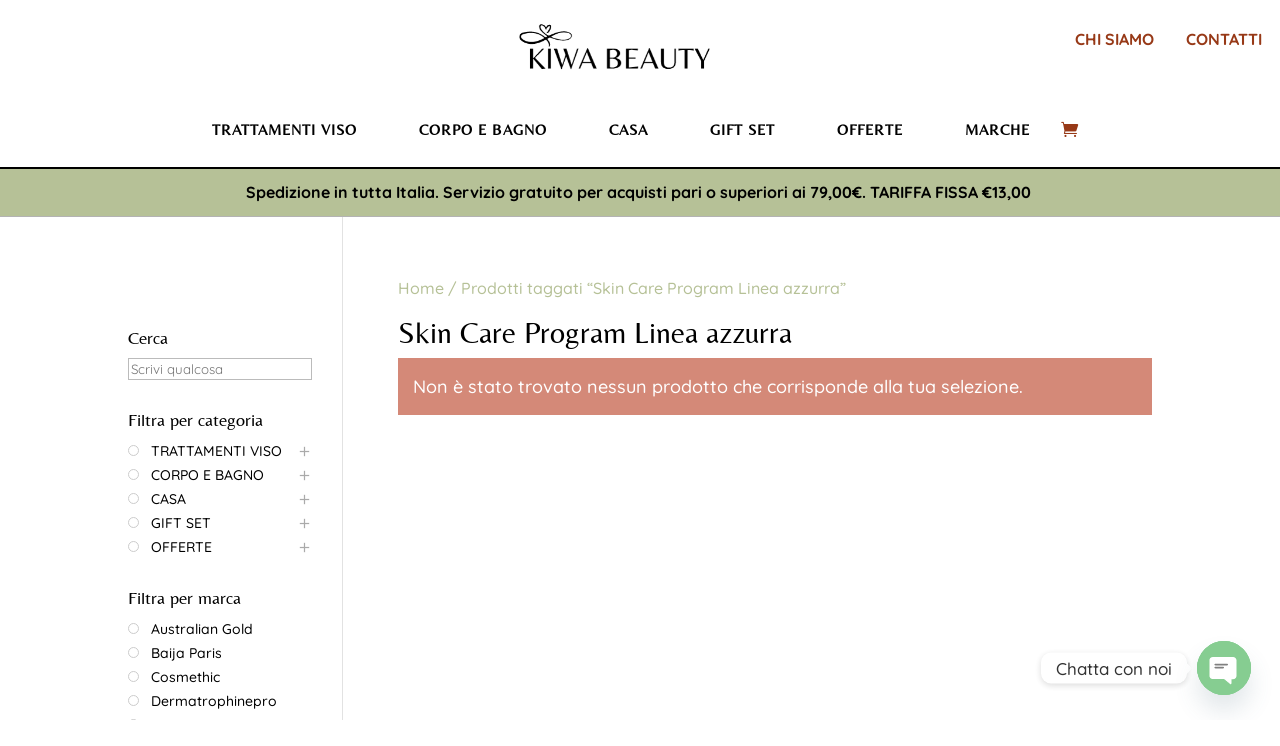

--- FILE ---
content_type: text/html; charset=UTF-8
request_url: https://kiwabeauty.it/tag-prodotto/skin-care-program-linea-azzurra/
body_size: 33801
content:
<!DOCTYPE html><html lang="it-IT"><head><meta charset="UTF-8" /><meta http-equiv="X-UA-Compatible" content="IE=edge"><link rel="pingback" href="https://kiwabeauty.it/xmlrpc.php" /> <script defer src="[data-uri]"></script> <link rel="preconnect" href="https://fonts.gstatic.com" crossorigin /><meta name='robots' content='index, follow, max-image-preview:large, max-snippet:-1, max-video-preview:-1' />  <script data-cfasync="false" data-pagespeed-no-defer>var gtm4wp_datalayer_name = "dataLayer";
	var dataLayer = dataLayer || [];
	const gtm4wp_use_sku_instead = 0;
	const gtm4wp_currency = 'EUR';
	const gtm4wp_product_per_impression = 10;
	const gtm4wp_clear_ecommerce = false;
	const gtm4wp_datalayer_max_timeout = 2000;</script> <title>Skin Care Program Linea azzurra Archivi - Kiwa Beauty</title><link rel="canonical" href="https://kiwabeauty.it/tag-prodotto/skin-care-program-linea-azzurra/" /><meta property="og:locale" content="it_IT" /><meta property="og:type" content="article" /><meta property="og:title" content="Skin Care Program Linea azzurra Archivi - Kiwa Beauty" /><meta property="og:url" content="https://kiwabeauty.it/tag-prodotto/skin-care-program-linea-azzurra/" /><meta property="og:site_name" content="Kiwa Beauty" /><meta name="twitter:card" content="summary_large_image" /> <script type="application/ld+json" class="yoast-schema-graph">{"@context":"https://schema.org","@graph":[{"@type":"CollectionPage","@id":"https://kiwabeauty.it/tag-prodotto/skin-care-program-linea-azzurra/","url":"https://kiwabeauty.it/tag-prodotto/skin-care-program-linea-azzurra/","name":"Skin Care Program Linea azzurra Archivi - Kiwa Beauty","isPartOf":{"@id":"https://kiwabeauty.it/#website"},"breadcrumb":{"@id":"https://kiwabeauty.it/tag-prodotto/skin-care-program-linea-azzurra/#breadcrumb"},"inLanguage":"it-IT"},{"@type":"BreadcrumbList","@id":"https://kiwabeauty.it/tag-prodotto/skin-care-program-linea-azzurra/#breadcrumb","itemListElement":[{"@type":"ListItem","position":1,"name":"Home","item":"https://kiwabeauty.it/"},{"@type":"ListItem","position":2,"name":"Skin Care Program Linea azzurra"}]},{"@type":"WebSite","@id":"https://kiwabeauty.it/#website","url":"https://kiwabeauty.it/","name":"Kiwa Beauty","description":"Consulenza e prodotti dai professionisti della bellezza","publisher":{"@id":"https://kiwabeauty.it/#organization"},"potentialAction":[{"@type":"SearchAction","target":{"@type":"EntryPoint","urlTemplate":"https://kiwabeauty.it/?s={search_term_string}"},"query-input":{"@type":"PropertyValueSpecification","valueRequired":true,"valueName":"search_term_string"}}],"inLanguage":"it-IT"},{"@type":"Organization","@id":"https://kiwabeauty.it/#organization","name":"Kiwa Beauty","url":"https://kiwabeauty.it/","logo":{"@type":"ImageObject","inLanguage":"it-IT","@id":"https://kiwabeauty.it/#/schema/logo/image/","url":"https://kiwabeauty.it/wp-content/uploads/2022/05/logo-kiwa-beauty.png","contentUrl":"https://kiwabeauty.it/wp-content/uploads/2022/05/logo-kiwa-beauty.png","width":350,"height":89,"caption":"Kiwa Beauty"},"image":{"@id":"https://kiwabeauty.it/#/schema/logo/image/"},"sameAs":["https://www.facebook.com/kiwabeautyit-101517535313065/","https://www.instagram.com/kiwabeauty.it/"]}]}</script> <link rel="alternate" type="application/rss+xml" title="Kiwa Beauty &raquo; Feed" href="https://kiwabeauty.it/feed/" /><link rel="alternate" type="application/rss+xml" title="Kiwa Beauty &raquo; Feed dei commenti" href="https://kiwabeauty.it/comments/feed/" /><link rel="alternate" type="application/rss+xml" title="Feed Kiwa Beauty &raquo; Skin Care Program Linea azzurra Tag" href="https://kiwabeauty.it/tag-prodotto/skin-care-program-linea-azzurra/feed/" /><meta content="Divi child theme v.1.0" name="generator"/><link rel='stylesheet' id='wp-block-library-css' href='https://kiwabeauty.it/wp-includes/css/dist/block-library/style.min.css?ver=6.7.2' type='text/css' media='all' /><style id='wp-block-library-theme-inline-css' type='text/css'>.wp-block-audio :where(figcaption){color:#555;font-size:13px;text-align:center}.is-dark-theme .wp-block-audio :where(figcaption){color:#ffffffa6}.wp-block-audio{margin:0 0 1em}.wp-block-code{border:1px solid #ccc;border-radius:4px;font-family:Menlo,Consolas,monaco,monospace;padding:.8em 1em}.wp-block-embed :where(figcaption){color:#555;font-size:13px;text-align:center}.is-dark-theme .wp-block-embed :where(figcaption){color:#ffffffa6}.wp-block-embed{margin:0 0 1em}.blocks-gallery-caption{color:#555;font-size:13px;text-align:center}.is-dark-theme .blocks-gallery-caption{color:#ffffffa6}:root :where(.wp-block-image figcaption){color:#555;font-size:13px;text-align:center}.is-dark-theme :root :where(.wp-block-image figcaption){color:#ffffffa6}.wp-block-image{margin:0 0 1em}.wp-block-pullquote{border-bottom:4px solid;border-top:4px solid;color:currentColor;margin-bottom:1.75em}.wp-block-pullquote cite,.wp-block-pullquote footer,.wp-block-pullquote__citation{color:currentColor;font-size:.8125em;font-style:normal;text-transform:uppercase}.wp-block-quote{border-left:.25em solid;margin:0 0 1.75em;padding-left:1em}.wp-block-quote cite,.wp-block-quote footer{color:currentColor;font-size:.8125em;font-style:normal;position:relative}.wp-block-quote:where(.has-text-align-right){border-left:none;border-right:.25em solid;padding-left:0;padding-right:1em}.wp-block-quote:where(.has-text-align-center){border:none;padding-left:0}.wp-block-quote.is-large,.wp-block-quote.is-style-large,.wp-block-quote:where(.is-style-plain){border:none}.wp-block-search .wp-block-search__label{font-weight:700}.wp-block-search__button{border:1px solid #ccc;padding:.375em .625em}:where(.wp-block-group.has-background){padding:1.25em 2.375em}.wp-block-separator.has-css-opacity{opacity:.4}.wp-block-separator{border:none;border-bottom:2px solid;margin-left:auto;margin-right:auto}.wp-block-separator.has-alpha-channel-opacity{opacity:1}.wp-block-separator:not(.is-style-wide):not(.is-style-dots){width:100px}.wp-block-separator.has-background:not(.is-style-dots){border-bottom:none;height:1px}.wp-block-separator.has-background:not(.is-style-wide):not(.is-style-dots){height:2px}.wp-block-table{margin:0 0 1em}.wp-block-table td,.wp-block-table th{word-break:normal}.wp-block-table :where(figcaption){color:#555;font-size:13px;text-align:center}.is-dark-theme .wp-block-table :where(figcaption){color:#ffffffa6}.wp-block-video :where(figcaption){color:#555;font-size:13px;text-align:center}.is-dark-theme .wp-block-video :where(figcaption){color:#ffffffa6}.wp-block-video{margin:0 0 1em}:root :where(.wp-block-template-part.has-background){margin-bottom:0;margin-top:0;padding:1.25em 2.375em}</style><style id='global-styles-inline-css' type='text/css'>:root{--wp--preset--aspect-ratio--square: 1;--wp--preset--aspect-ratio--4-3: 4/3;--wp--preset--aspect-ratio--3-4: 3/4;--wp--preset--aspect-ratio--3-2: 3/2;--wp--preset--aspect-ratio--2-3: 2/3;--wp--preset--aspect-ratio--16-9: 16/9;--wp--preset--aspect-ratio--9-16: 9/16;--wp--preset--color--black: #000000;--wp--preset--color--cyan-bluish-gray: #abb8c3;--wp--preset--color--white: #ffffff;--wp--preset--color--pale-pink: #f78da7;--wp--preset--color--vivid-red: #cf2e2e;--wp--preset--color--luminous-vivid-orange: #ff6900;--wp--preset--color--luminous-vivid-amber: #fcb900;--wp--preset--color--light-green-cyan: #7bdcb5;--wp--preset--color--vivid-green-cyan: #00d084;--wp--preset--color--pale-cyan-blue: #8ed1fc;--wp--preset--color--vivid-cyan-blue: #0693e3;--wp--preset--color--vivid-purple: #9b51e0;--wp--preset--gradient--vivid-cyan-blue-to-vivid-purple: linear-gradient(135deg,rgba(6,147,227,1) 0%,rgb(155,81,224) 100%);--wp--preset--gradient--light-green-cyan-to-vivid-green-cyan: linear-gradient(135deg,rgb(122,220,180) 0%,rgb(0,208,130) 100%);--wp--preset--gradient--luminous-vivid-amber-to-luminous-vivid-orange: linear-gradient(135deg,rgba(252,185,0,1) 0%,rgba(255,105,0,1) 100%);--wp--preset--gradient--luminous-vivid-orange-to-vivid-red: linear-gradient(135deg,rgba(255,105,0,1) 0%,rgb(207,46,46) 100%);--wp--preset--gradient--very-light-gray-to-cyan-bluish-gray: linear-gradient(135deg,rgb(238,238,238) 0%,rgb(169,184,195) 100%);--wp--preset--gradient--cool-to-warm-spectrum: linear-gradient(135deg,rgb(74,234,220) 0%,rgb(151,120,209) 20%,rgb(207,42,186) 40%,rgb(238,44,130) 60%,rgb(251,105,98) 80%,rgb(254,248,76) 100%);--wp--preset--gradient--blush-light-purple: linear-gradient(135deg,rgb(255,206,236) 0%,rgb(152,150,240) 100%);--wp--preset--gradient--blush-bordeaux: linear-gradient(135deg,rgb(254,205,165) 0%,rgb(254,45,45) 50%,rgb(107,0,62) 100%);--wp--preset--gradient--luminous-dusk: linear-gradient(135deg,rgb(255,203,112) 0%,rgb(199,81,192) 50%,rgb(65,88,208) 100%);--wp--preset--gradient--pale-ocean: linear-gradient(135deg,rgb(255,245,203) 0%,rgb(182,227,212) 50%,rgb(51,167,181) 100%);--wp--preset--gradient--electric-grass: linear-gradient(135deg,rgb(202,248,128) 0%,rgb(113,206,126) 100%);--wp--preset--gradient--midnight: linear-gradient(135deg,rgb(2,3,129) 0%,rgb(40,116,252) 100%);--wp--preset--font-size--small: 13px;--wp--preset--font-size--medium: 20px;--wp--preset--font-size--large: 36px;--wp--preset--font-size--x-large: 42px;--wp--preset--font-family--inter: "Inter", sans-serif;--wp--preset--font-family--cardo: Cardo;--wp--preset--spacing--20: 0.44rem;--wp--preset--spacing--30: 0.67rem;--wp--preset--spacing--40: 1rem;--wp--preset--spacing--50: 1.5rem;--wp--preset--spacing--60: 2.25rem;--wp--preset--spacing--70: 3.38rem;--wp--preset--spacing--80: 5.06rem;--wp--preset--shadow--natural: 6px 6px 9px rgba(0, 0, 0, 0.2);--wp--preset--shadow--deep: 12px 12px 50px rgba(0, 0, 0, 0.4);--wp--preset--shadow--sharp: 6px 6px 0px rgba(0, 0, 0, 0.2);--wp--preset--shadow--outlined: 6px 6px 0px -3px rgba(255, 255, 255, 1), 6px 6px rgba(0, 0, 0, 1);--wp--preset--shadow--crisp: 6px 6px 0px rgba(0, 0, 0, 1);}:root { --wp--style--global--content-size: 823px;--wp--style--global--wide-size: 1080px; }:where(body) { margin: 0; }.wp-site-blocks > .alignleft { float: left; margin-right: 2em; }.wp-site-blocks > .alignright { float: right; margin-left: 2em; }.wp-site-blocks > .aligncenter { justify-content: center; margin-left: auto; margin-right: auto; }:where(.is-layout-flex){gap: 0.5em;}:where(.is-layout-grid){gap: 0.5em;}.is-layout-flow > .alignleft{float: left;margin-inline-start: 0;margin-inline-end: 2em;}.is-layout-flow > .alignright{float: right;margin-inline-start: 2em;margin-inline-end: 0;}.is-layout-flow > .aligncenter{margin-left: auto !important;margin-right: auto !important;}.is-layout-constrained > .alignleft{float: left;margin-inline-start: 0;margin-inline-end: 2em;}.is-layout-constrained > .alignright{float: right;margin-inline-start: 2em;margin-inline-end: 0;}.is-layout-constrained > .aligncenter{margin-left: auto !important;margin-right: auto !important;}.is-layout-constrained > :where(:not(.alignleft):not(.alignright):not(.alignfull)){max-width: var(--wp--style--global--content-size);margin-left: auto !important;margin-right: auto !important;}.is-layout-constrained > .alignwide{max-width: var(--wp--style--global--wide-size);}body .is-layout-flex{display: flex;}.is-layout-flex{flex-wrap: wrap;align-items: center;}.is-layout-flex > :is(*, div){margin: 0;}body .is-layout-grid{display: grid;}.is-layout-grid > :is(*, div){margin: 0;}body{padding-top: 0px;padding-right: 0px;padding-bottom: 0px;padding-left: 0px;}:root :where(.wp-element-button, .wp-block-button__link){background-color: #32373c;border-width: 0;color: #fff;font-family: inherit;font-size: inherit;line-height: inherit;padding: calc(0.667em + 2px) calc(1.333em + 2px);text-decoration: none;}.has-black-color{color: var(--wp--preset--color--black) !important;}.has-cyan-bluish-gray-color{color: var(--wp--preset--color--cyan-bluish-gray) !important;}.has-white-color{color: var(--wp--preset--color--white) !important;}.has-pale-pink-color{color: var(--wp--preset--color--pale-pink) !important;}.has-vivid-red-color{color: var(--wp--preset--color--vivid-red) !important;}.has-luminous-vivid-orange-color{color: var(--wp--preset--color--luminous-vivid-orange) !important;}.has-luminous-vivid-amber-color{color: var(--wp--preset--color--luminous-vivid-amber) !important;}.has-light-green-cyan-color{color: var(--wp--preset--color--light-green-cyan) !important;}.has-vivid-green-cyan-color{color: var(--wp--preset--color--vivid-green-cyan) !important;}.has-pale-cyan-blue-color{color: var(--wp--preset--color--pale-cyan-blue) !important;}.has-vivid-cyan-blue-color{color: var(--wp--preset--color--vivid-cyan-blue) !important;}.has-vivid-purple-color{color: var(--wp--preset--color--vivid-purple) !important;}.has-black-background-color{background-color: var(--wp--preset--color--black) !important;}.has-cyan-bluish-gray-background-color{background-color: var(--wp--preset--color--cyan-bluish-gray) !important;}.has-white-background-color{background-color: var(--wp--preset--color--white) !important;}.has-pale-pink-background-color{background-color: var(--wp--preset--color--pale-pink) !important;}.has-vivid-red-background-color{background-color: var(--wp--preset--color--vivid-red) !important;}.has-luminous-vivid-orange-background-color{background-color: var(--wp--preset--color--luminous-vivid-orange) !important;}.has-luminous-vivid-amber-background-color{background-color: var(--wp--preset--color--luminous-vivid-amber) !important;}.has-light-green-cyan-background-color{background-color: var(--wp--preset--color--light-green-cyan) !important;}.has-vivid-green-cyan-background-color{background-color: var(--wp--preset--color--vivid-green-cyan) !important;}.has-pale-cyan-blue-background-color{background-color: var(--wp--preset--color--pale-cyan-blue) !important;}.has-vivid-cyan-blue-background-color{background-color: var(--wp--preset--color--vivid-cyan-blue) !important;}.has-vivid-purple-background-color{background-color: var(--wp--preset--color--vivid-purple) !important;}.has-black-border-color{border-color: var(--wp--preset--color--black) !important;}.has-cyan-bluish-gray-border-color{border-color: var(--wp--preset--color--cyan-bluish-gray) !important;}.has-white-border-color{border-color: var(--wp--preset--color--white) !important;}.has-pale-pink-border-color{border-color: var(--wp--preset--color--pale-pink) !important;}.has-vivid-red-border-color{border-color: var(--wp--preset--color--vivid-red) !important;}.has-luminous-vivid-orange-border-color{border-color: var(--wp--preset--color--luminous-vivid-orange) !important;}.has-luminous-vivid-amber-border-color{border-color: var(--wp--preset--color--luminous-vivid-amber) !important;}.has-light-green-cyan-border-color{border-color: var(--wp--preset--color--light-green-cyan) !important;}.has-vivid-green-cyan-border-color{border-color: var(--wp--preset--color--vivid-green-cyan) !important;}.has-pale-cyan-blue-border-color{border-color: var(--wp--preset--color--pale-cyan-blue) !important;}.has-vivid-cyan-blue-border-color{border-color: var(--wp--preset--color--vivid-cyan-blue) !important;}.has-vivid-purple-border-color{border-color: var(--wp--preset--color--vivid-purple) !important;}.has-vivid-cyan-blue-to-vivid-purple-gradient-background{background: var(--wp--preset--gradient--vivid-cyan-blue-to-vivid-purple) !important;}.has-light-green-cyan-to-vivid-green-cyan-gradient-background{background: var(--wp--preset--gradient--light-green-cyan-to-vivid-green-cyan) !important;}.has-luminous-vivid-amber-to-luminous-vivid-orange-gradient-background{background: var(--wp--preset--gradient--luminous-vivid-amber-to-luminous-vivid-orange) !important;}.has-luminous-vivid-orange-to-vivid-red-gradient-background{background: var(--wp--preset--gradient--luminous-vivid-orange-to-vivid-red) !important;}.has-very-light-gray-to-cyan-bluish-gray-gradient-background{background: var(--wp--preset--gradient--very-light-gray-to-cyan-bluish-gray) !important;}.has-cool-to-warm-spectrum-gradient-background{background: var(--wp--preset--gradient--cool-to-warm-spectrum) !important;}.has-blush-light-purple-gradient-background{background: var(--wp--preset--gradient--blush-light-purple) !important;}.has-blush-bordeaux-gradient-background{background: var(--wp--preset--gradient--blush-bordeaux) !important;}.has-luminous-dusk-gradient-background{background: var(--wp--preset--gradient--luminous-dusk) !important;}.has-pale-ocean-gradient-background{background: var(--wp--preset--gradient--pale-ocean) !important;}.has-electric-grass-gradient-background{background: var(--wp--preset--gradient--electric-grass) !important;}.has-midnight-gradient-background{background: var(--wp--preset--gradient--midnight) !important;}.has-small-font-size{font-size: var(--wp--preset--font-size--small) !important;}.has-medium-font-size{font-size: var(--wp--preset--font-size--medium) !important;}.has-large-font-size{font-size: var(--wp--preset--font-size--large) !important;}.has-x-large-font-size{font-size: var(--wp--preset--font-size--x-large) !important;}.has-inter-font-family{font-family: var(--wp--preset--font-family--inter) !important;}.has-cardo-font-family{font-family: var(--wp--preset--font-family--cardo) !important;}
:where(.wp-block-post-template.is-layout-flex){gap: 1.25em;}:where(.wp-block-post-template.is-layout-grid){gap: 1.25em;}
:where(.wp-block-columns.is-layout-flex){gap: 2em;}:where(.wp-block-columns.is-layout-grid){gap: 2em;}
:root :where(.wp-block-pullquote){font-size: 1.5em;line-height: 1.6;}</style><link rel='stylesheet' id='tfs-frontend-css' href='https://kiwabeauty.it/wp-content/cache/autoptimize/css/autoptimize_single_45824aeecd92d8044048820ce5a728e2.css?ver=2.2.1' type='text/css' media='all' /><link rel='stylesheet' id='chaty-front-css-css' href='https://kiwabeauty.it/wp-content/plugins/chaty/css/chaty-front.min.css?ver=3.3.81730302046' type='text/css' media='all' /><link rel='stylesheet' id='contact-form-7-css' href='https://kiwabeauty.it/wp-content/cache/autoptimize/css/autoptimize_single_3fd2afa98866679439097f4ab102fe0a.css?ver=6.0.5' type='text/css' media='all' /><link rel='stylesheet' id='woo-related-products-css' href='https://kiwabeauty.it/wp-content/cache/autoptimize/css/autoptimize_single_2b2670f52ba3bf39b244aaacb9b953c0.css?ver=1.0.0' type='text/css' media='all' /><link rel='stylesheet' id='woocommerce-layout-css' href='https://kiwabeauty.it/wp-content/cache/autoptimize/css/autoptimize_single_f436463de7c96408a776bdb79d0c5826.css?ver=9.7.1' type='text/css' media='all' /><link rel='stylesheet' id='woocommerce-smallscreen-css' href='https://kiwabeauty.it/wp-content/cache/autoptimize/css/autoptimize_single_59d266c0ea580aae1113acb3761f7ad5.css?ver=9.7.1' type='text/css' media='only screen and (max-width: 768px)' /><link rel='stylesheet' id='woocommerce-general-css' href='https://kiwabeauty.it/wp-content/cache/autoptimize/css/autoptimize_single_7f07d0be257d1039533077f60d396a85.css?ver=9.7.1' type='text/css' media='all' /><style id='woocommerce-inline-inline-css' type='text/css'>.woocommerce form .form-row .required { visibility: visible; }</style><link rel='stylesheet' id='brands-styles-css' href='https://kiwabeauty.it/wp-content/cache/autoptimize/css/autoptimize_single_48d56016b20f151be4f24ba6d0eb1be4.css?ver=9.7.1' type='text/css' media='all' /><style id='divi-style-parent-inline-inline-css' type='text/css'>/*!
Theme Name: Divi
Theme URI: http://www.elegantthemes.com/gallery/divi/
Version: 4.27.4
Description: Smart. Flexible. Beautiful. Divi is the most powerful theme in our collection.
Author: Elegant Themes
Author URI: http://www.elegantthemes.com
License: GNU General Public License v2
License URI: http://www.gnu.org/licenses/gpl-2.0.html
*/

a,abbr,acronym,address,applet,b,big,blockquote,body,center,cite,code,dd,del,dfn,div,dl,dt,em,fieldset,font,form,h1,h2,h3,h4,h5,h6,html,i,iframe,img,ins,kbd,label,legend,li,object,ol,p,pre,q,s,samp,small,span,strike,strong,sub,sup,tt,u,ul,var{margin:0;padding:0;border:0;outline:0;font-size:100%;-ms-text-size-adjust:100%;-webkit-text-size-adjust:100%;vertical-align:baseline;background:transparent}body{line-height:1}ol,ul{list-style:none}blockquote,q{quotes:none}blockquote:after,blockquote:before,q:after,q:before{content:"";content:none}blockquote{margin:20px 0 30px;border-left:5px solid;padding-left:20px}:focus{outline:0}del{text-decoration:line-through}pre{overflow:auto;padding:10px}figure{margin:0}table{border-collapse:collapse;border-spacing:0}article,aside,footer,header,hgroup,nav,section{display:block}body{font-family:Open Sans,Arial,sans-serif;font-size:14px;color:#666;background-color:#fff;line-height:1.7em;font-weight:500;-webkit-font-smoothing:antialiased;-moz-osx-font-smoothing:grayscale}body.page-template-page-template-blank-php #page-container{padding-top:0!important}body.et_cover_background{background-size:cover!important;background-position:top!important;background-repeat:no-repeat!important;background-attachment:fixed}a{color:#2ea3f2}a,a:hover{text-decoration:none}p{padding-bottom:1em}p:not(.has-background):last-of-type{padding-bottom:0}p.et_normal_padding{padding-bottom:1em}strong{font-weight:700}cite,em,i{font-style:italic}code,pre{font-family:Courier New,monospace;margin-bottom:10px}ins{text-decoration:none}sub,sup{height:0;line-height:1;position:relative;vertical-align:baseline}sup{bottom:.8em}sub{top:.3em}dl{margin:0 0 1.5em}dl dt{font-weight:700}dd{margin-left:1.5em}blockquote p{padding-bottom:0}embed,iframe,object,video{max-width:100%}h1,h2,h3,h4,h5,h6{color:#333;padding-bottom:10px;line-height:1em;font-weight:500}h1 a,h2 a,h3 a,h4 a,h5 a,h6 a{color:inherit}h1{font-size:30px}h2{font-size:26px}h3{font-size:22px}h4{font-size:18px}h5{font-size:16px}h6{font-size:14px}input{-webkit-appearance:none}input[type=checkbox]{-webkit-appearance:checkbox}input[type=radio]{-webkit-appearance:radio}input.text,input.title,input[type=email],input[type=password],input[type=tel],input[type=text],select,textarea{background-color:#fff;border:1px solid #bbb;padding:2px;color:#4e4e4e}input.text:focus,input.title:focus,input[type=text]:focus,select:focus,textarea:focus{border-color:#2d3940;color:#3e3e3e}input.text,input.title,input[type=text],select,textarea{margin:0}textarea{padding:4px}button,input,select,textarea{font-family:inherit}img{max-width:100%;height:auto}.clear{clear:both}br.clear{margin:0;padding:0}.pagination{clear:both}#et_search_icon:hover,.et-social-icon a:hover,.et_password_protected_form .et_submit_button,.form-submit .et_pb_buttontton.alt.disabled,.nav-single a,.posted_in a{color:#2ea3f2}.et-search-form,blockquote{border-color:#2ea3f2}#main-content{background-color:#fff}.container{width:80%;max-width:1080px;margin:auto;position:relative}body:not(.et-tb) #main-content .container,body:not(.et-tb-has-header) #main-content .container{padding-top:58px}.et_full_width_page #main-content .container:before{display:none}.main_title{margin-bottom:20px}.et_password_protected_form .et_submit_button:hover,.form-submit .et_pb_button:hover{background:rgba(0,0,0,.05)}.et_button_icon_visible .et_pb_button{padding-right:2em;padding-left:.7em}.et_button_icon_visible .et_pb_button:after{opacity:1;margin-left:0}.et_button_left .et_pb_button:hover:after{left:.15em}.et_button_left .et_pb_button:after{margin-left:0;left:1em}.et_button_icon_visible.et_button_left .et_pb_button,.et_button_left .et_pb_button:hover,.et_button_left .et_pb_module .et_pb_button:hover{padding-left:2em;padding-right:.7em}.et_button_icon_visible.et_button_left .et_pb_button:after,.et_button_left .et_pb_button:hover:after{left:.15em}.et_password_protected_form .et_submit_button:hover,.form-submit .et_pb_button:hover{padding:.3em 1em}.et_button_no_icon .et_pb_button:after{display:none}.et_button_no_icon.et_button_icon_visible.et_button_left .et_pb_button,.et_button_no_icon.et_button_left .et_pb_button:hover,.et_button_no_icon .et_pb_button,.et_button_no_icon .et_pb_button:hover{padding:.3em 1em!important}.et_button_custom_icon .et_pb_button:after{line-height:1.7em}.et_button_custom_icon.et_button_icon_visible .et_pb_button:after,.et_button_custom_icon .et_pb_button:hover:after{margin-left:.3em}#left-area .post_format-post-format-gallery .wp-block-gallery:first-of-type{padding:0;margin-bottom:-16px}.entry-content table:not(.variations){border:1px solid #eee;margin:0 0 15px;text-align:left;width:100%}.entry-content thead th,.entry-content tr th{color:#555;font-weight:700;padding:9px 24px}.entry-content tr td{border-top:1px solid #eee;padding:6px 24px}#left-area ul,.entry-content ul,.et-l--body ul,.et-l--footer ul,.et-l--header ul{list-style-type:disc;padding:0 0 23px 1em;line-height:26px}#left-area ol,.entry-content ol,.et-l--body ol,.et-l--footer ol,.et-l--header ol{list-style-type:decimal;list-style-position:inside;padding:0 0 23px;line-height:26px}#left-area ul li ul,.entry-content ul li ol{padding:2px 0 2px 20px}#left-area ol li ul,.entry-content ol li ol,.et-l--body ol li ol,.et-l--footer ol li ol,.et-l--header ol li ol{padding:2px 0 2px 35px}#left-area ul.wp-block-gallery{display:-webkit-box;display:-ms-flexbox;display:flex;-ms-flex-wrap:wrap;flex-wrap:wrap;list-style-type:none;padding:0}#left-area ul.products{padding:0!important;line-height:1.7!important;list-style:none!important}.gallery-item a{display:block}.gallery-caption,.gallery-item a{width:90%}#wpadminbar{z-index:100001}#left-area .post-meta{font-size:14px;padding-bottom:15px}#left-area .post-meta a{text-decoration:none;color:#666}#left-area .et_featured_image{padding-bottom:7px}.single .post{padding-bottom:25px}body.single .et_audio_content{margin-bottom:-6px}.nav-single a{text-decoration:none;color:#2ea3f2;font-size:14px;font-weight:400}.nav-previous{float:left}.nav-next{float:right}.et_password_protected_form p input{background-color:#eee;border:none!important;width:100%!important;border-radius:0!important;font-size:14px;color:#999!important;padding:16px!important;-webkit-box-sizing:border-box;box-sizing:border-box}.et_password_protected_form label{display:none}.et_password_protected_form .et_submit_button{font-family:inherit;display:block;float:right;margin:8px auto 0;cursor:pointer}.post-password-required p.nocomments.container{max-width:100%}.post-password-required p.nocomments.container:before{display:none}.aligncenter,div.post .new-post .aligncenter{display:block;margin-left:auto;margin-right:auto}.wp-caption{border:1px solid #ddd;text-align:center;background-color:#f3f3f3;margin-bottom:10px;max-width:96%;padding:8px}.wp-caption.alignleft{margin:0 30px 20px 0}.wp-caption.alignright{margin:0 0 20px 30px}.wp-caption img{margin:0;padding:0;border:0}.wp-caption p.wp-caption-text{font-size:12px;padding:0 4px 5px;margin:0}.alignright{float:right}.alignleft{float:left}img.alignleft{display:inline;float:left;margin-right:15px}img.alignright{display:inline;float:right;margin-left:15px}.page.et_pb_pagebuilder_layout #main-content{background-color:transparent}body #main-content .et_builder_inner_content>h1,body #main-content .et_builder_inner_content>h2,body #main-content .et_builder_inner_content>h3,body #main-content .et_builder_inner_content>h4,body #main-content .et_builder_inner_content>h5,body #main-content .et_builder_inner_content>h6{line-height:1.4em}body #main-content .et_builder_inner_content>p{line-height:1.7em}.wp-block-pullquote{margin:20px 0 30px}.wp-block-pullquote.has-background blockquote{border-left:none}.wp-block-group.has-background{padding:1.5em 1.5em .5em}@media (min-width:981px){#left-area{width:79.125%;padding-bottom:23px}#main-content .container:before{content:"";position:absolute;top:0;height:100%;width:1px;background-color:#e2e2e2}.et_full_width_page #left-area,.et_no_sidebar #left-area{float:none;width:100%!important}.et_full_width_page #left-area{padding-bottom:0}.et_no_sidebar #main-content .container:before{display:none}}@media (max-width:980px){#page-container{padding-top:80px}.et-tb #page-container,.et-tb-has-header #page-container{padding-top:0!important}#left-area,#sidebar{width:100%!important}#main-content .container:before{display:none!important}.et_full_width_page .et_gallery_item:nth-child(4n+1){clear:none}}@media print{#page-container{padding-top:0!important}}#wp-admin-bar-et-use-visual-builder a:before{font-family:ETmodules!important;content:"\e625";font-size:30px!important;width:28px;margin-top:-3px;color:#974df3!important}#wp-admin-bar-et-use-visual-builder:hover a:before{color:#fff!important}#wp-admin-bar-et-use-visual-builder:hover a,#wp-admin-bar-et-use-visual-builder a:hover{transition:background-color .5s ease;-webkit-transition:background-color .5s ease;-moz-transition:background-color .5s ease;background-color:#7e3bd0!important;color:#fff!important}* html .clearfix,:first-child+html .clearfix{zoom:1}.iphone .et_pb_section_video_bg video::-webkit-media-controls-start-playback-button{display:none!important;-webkit-appearance:none}.et_mobile_device .et_pb_section_parallax .et_pb_parallax_css{background-attachment:scroll}.et-social-facebook a.icon:before{content:"\e093"}.et-social-twitter a.icon:before{content:"\e094"}.et-social-google-plus a.icon:before{content:"\e096"}.et-social-instagram a.icon:before{content:"\e09a"}.et-social-rss a.icon:before{content:"\e09e"}.ai1ec-single-event:after{content:" ";display:table;clear:both}.evcal_event_details .evcal_evdata_cell .eventon_details_shading_bot.eventon_details_shading_bot{z-index:3}.wp-block-divi-layout{margin-bottom:1em}*{-webkit-box-sizing:border-box;box-sizing:border-box}#et-info-email:before,#et-info-phone:before,#et_search_icon:before,.comment-reply-link:after,.et-cart-info span:before,.et-pb-arrow-next:before,.et-pb-arrow-prev:before,.et-social-icon a:before,.et_audio_container .mejs-playpause-button button:before,.et_audio_container .mejs-volume-button button:before,.et_overlay:before,.et_password_protected_form .et_submit_button:after,.et_pb_button:after,.et_pb_contact_reset:after,.et_pb_contact_submit:after,.et_pb_font_icon:before,.et_pb_newsletter_button:after,.et_pb_pricing_table_button:after,.et_pb_promo_button:after,.et_pb_testimonial:before,.et_pb_toggle_title:before,.form-submit .et_pb_button:after,.mobile_menu_bar:before,a.et_pb_more_button:after{font-family:ETmodules!important;speak:none;font-style:normal;font-weight:400;-webkit-font-feature-settings:normal;font-feature-settings:normal;font-variant:normal;text-transform:none;line-height:1;-webkit-font-smoothing:antialiased;-moz-osx-font-smoothing:grayscale;text-shadow:0 0;direction:ltr}.et-pb-icon,.et_pb_custom_button_icon.et_pb_button:after,.et_pb_login .et_pb_custom_button_icon.et_pb_button:after,.et_pb_woo_custom_button_icon .button.et_pb_custom_button_icon.et_pb_button:after,.et_pb_woo_custom_button_icon .button.et_pb_custom_button_icon.et_pb_button:hover:after{content:attr(data-icon)}.et-pb-icon{font-family:ETmodules;speak:none;font-weight:400;-webkit-font-feature-settings:normal;font-feature-settings:normal;font-variant:normal;text-transform:none;line-height:1;-webkit-font-smoothing:antialiased;font-size:96px;font-style:normal;display:inline-block;-webkit-box-sizing:border-box;box-sizing:border-box;direction:ltr}#et-ajax-saving{display:none;-webkit-transition:background .3s,-webkit-box-shadow .3s;transition:background .3s,-webkit-box-shadow .3s;transition:background .3s,box-shadow .3s;transition:background .3s,box-shadow .3s,-webkit-box-shadow .3s;-webkit-box-shadow:rgba(0,139,219,.247059) 0 0 60px;box-shadow:0 0 60px rgba(0,139,219,.247059);position:fixed;top:50%;left:50%;width:50px;height:50px;background:#fff;border-radius:50px;margin:-25px 0 0 -25px;z-index:999999;text-align:center}#et-ajax-saving img{margin:9px}.et-safe-mode-indicator,.et-safe-mode-indicator:focus,.et-safe-mode-indicator:hover{-webkit-box-shadow:0 5px 10px rgba(41,196,169,.15);box-shadow:0 5px 10px rgba(41,196,169,.15);background:#29c4a9;color:#fff;font-size:14px;font-weight:600;padding:12px;line-height:16px;border-radius:3px;position:fixed;bottom:30px;right:30px;z-index:999999;text-decoration:none;font-family:Open Sans,sans-serif;-webkit-font-smoothing:antialiased;-moz-osx-font-smoothing:grayscale}.et_pb_button{font-size:20px;font-weight:500;padding:.3em 1em;line-height:1.7em!important;background-color:transparent;background-size:cover;background-position:50%;background-repeat:no-repeat;border:2px solid;border-radius:3px;-webkit-transition-duration:.2s;transition-duration:.2s;-webkit-transition-property:all!important;transition-property:all!important}.et_pb_button,.et_pb_button_inner{position:relative}.et_pb_button:hover,.et_pb_module .et_pb_button:hover{border:2px solid transparent;padding:.3em 2em .3em .7em}.et_pb_button:hover{background-color:hsla(0,0%,100%,.2)}.et_pb_bg_layout_light.et_pb_button:hover,.et_pb_bg_layout_light .et_pb_button:hover{background-color:rgba(0,0,0,.05)}.et_pb_button:after,.et_pb_button:before{font-size:32px;line-height:1em;content:"\35";opacity:0;position:absolute;margin-left:-1em;-webkit-transition:all .2s;transition:all .2s;text-transform:none;-webkit-font-feature-settings:"kern" off;font-feature-settings:"kern" off;font-variant:none;font-style:normal;font-weight:400;text-shadow:none}.et_pb_button.et_hover_enabled:hover:after,.et_pb_button.et_pb_hovered:hover:after{-webkit-transition:none!important;transition:none!important}.et_pb_button:before{display:none}.et_pb_button:hover:after{opacity:1;margin-left:0}.et_pb_column_1_3 h1,.et_pb_column_1_4 h1,.et_pb_column_1_5 h1,.et_pb_column_1_6 h1,.et_pb_column_2_5 h1{font-size:26px}.et_pb_column_1_3 h2,.et_pb_column_1_4 h2,.et_pb_column_1_5 h2,.et_pb_column_1_6 h2,.et_pb_column_2_5 h2{font-size:23px}.et_pb_column_1_3 h3,.et_pb_column_1_4 h3,.et_pb_column_1_5 h3,.et_pb_column_1_6 h3,.et_pb_column_2_5 h3{font-size:20px}.et_pb_column_1_3 h4,.et_pb_column_1_4 h4,.et_pb_column_1_5 h4,.et_pb_column_1_6 h4,.et_pb_column_2_5 h4{font-size:18px}.et_pb_column_1_3 h5,.et_pb_column_1_4 h5,.et_pb_column_1_5 h5,.et_pb_column_1_6 h5,.et_pb_column_2_5 h5{font-size:16px}.et_pb_column_1_3 h6,.et_pb_column_1_4 h6,.et_pb_column_1_5 h6,.et_pb_column_1_6 h6,.et_pb_column_2_5 h6{font-size:15px}.et_pb_bg_layout_dark,.et_pb_bg_layout_dark h1,.et_pb_bg_layout_dark h2,.et_pb_bg_layout_dark h3,.et_pb_bg_layout_dark h4,.et_pb_bg_layout_dark h5,.et_pb_bg_layout_dark h6{color:#fff!important}.et_pb_module.et_pb_text_align_left{text-align:left}.et_pb_module.et_pb_text_align_center{text-align:center}.et_pb_module.et_pb_text_align_right{text-align:right}.et_pb_module.et_pb_text_align_justified{text-align:justify}.clearfix:after{visibility:hidden;display:block;font-size:0;content:" ";clear:both;height:0}.et_pb_bg_layout_light .et_pb_more_button{color:#2ea3f2}.et_builder_inner_content{position:relative;z-index:1}header .et_builder_inner_content{z-index:2}.et_pb_css_mix_blend_mode_passthrough{mix-blend-mode:unset!important}.et_pb_image_container{margin:-20px -20px 29px}.et_pb_module_inner{position:relative}.et_hover_enabled_preview{z-index:2}.et_hover_enabled:hover{position:relative;z-index:2}.et_pb_all_tabs,.et_pb_module,.et_pb_posts_nav a,.et_pb_tab,.et_pb_with_background{position:relative;background-size:cover;background-position:50%;background-repeat:no-repeat}.et_pb_background_mask,.et_pb_background_pattern{bottom:0;left:0;position:absolute;right:0;top:0}.et_pb_background_mask{background-size:calc(100% + 2px) calc(100% + 2px);background-repeat:no-repeat;background-position:50%;overflow:hidden}.et_pb_background_pattern{background-position:0 0;background-repeat:repeat}.et_pb_with_border{position:relative;border:0 solid #333}.post-password-required .et_pb_row{padding:0;width:100%}.post-password-required .et_password_protected_form{min-height:0}body.et_pb_pagebuilder_layout.et_pb_show_title .post-password-required .et_password_protected_form h1,body:not(.et_pb_pagebuilder_layout) .post-password-required .et_password_protected_form h1{display:none}.et_pb_no_bg{padding:0!important}.et_overlay.et_pb_inline_icon:before,.et_pb_inline_icon:before{content:attr(data-icon)}.et_pb_more_button{color:inherit;text-shadow:none;text-decoration:none;display:inline-block;margin-top:20px}.et_parallax_bg_wrap{overflow:hidden;position:absolute;top:0;right:0;bottom:0;left:0}.et_parallax_bg{background-repeat:no-repeat;background-position:top;background-size:cover;position:absolute;bottom:0;left:0;width:100%;height:100%;display:block}.et_parallax_bg.et_parallax_bg__hover,.et_parallax_bg.et_parallax_bg_phone,.et_parallax_bg.et_parallax_bg_tablet,.et_parallax_gradient.et_parallax_gradient__hover,.et_parallax_gradient.et_parallax_gradient_phone,.et_parallax_gradient.et_parallax_gradient_tablet,.et_pb_section_parallax_hover:hover .et_parallax_bg:not(.et_parallax_bg__hover),.et_pb_section_parallax_hover:hover .et_parallax_gradient:not(.et_parallax_gradient__hover){display:none}.et_pb_section_parallax_hover:hover .et_parallax_bg.et_parallax_bg__hover,.et_pb_section_parallax_hover:hover .et_parallax_gradient.et_parallax_gradient__hover{display:block}.et_parallax_gradient{bottom:0;display:block;left:0;position:absolute;right:0;top:0}.et_pb_module.et_pb_section_parallax,.et_pb_posts_nav a.et_pb_section_parallax,.et_pb_tab.et_pb_section_parallax{position:relative}.et_pb_section_parallax .et_pb_parallax_css,.et_pb_slides .et_parallax_bg.et_pb_parallax_css{background-attachment:fixed}body.et-bfb .et_pb_section_parallax .et_pb_parallax_css,body.et-bfb .et_pb_slides .et_parallax_bg.et_pb_parallax_css{background-attachment:scroll;bottom:auto}.et_pb_section_parallax.et_pb_column .et_pb_module,.et_pb_section_parallax.et_pb_row .et_pb_column,.et_pb_section_parallax.et_pb_row .et_pb_module{z-index:9;position:relative}.et_pb_more_button:hover:after{opacity:1;margin-left:0}.et_pb_preload .et_pb_section_video_bg,.et_pb_preload>div{visibility:hidden}.et_pb_preload,.et_pb_section.et_pb_section_video.et_pb_preload{position:relative;background:#464646!important}.et_pb_preload:before{content:"";position:absolute;top:50%;left:50%;background:url(https://kiwabeauty.it/wp-content/themes/Divi/includes/builder/styles/images/preloader.gif) no-repeat;border-radius:32px;width:32px;height:32px;margin:-16px 0 0 -16px}.box-shadow-overlay{position:absolute;top:0;left:0;width:100%;height:100%;z-index:10;pointer-events:none}.et_pb_section>.box-shadow-overlay~.et_pb_row{z-index:11}body.safari .section_has_divider{will-change:transform}.et_pb_row>.box-shadow-overlay{z-index:8}.has-box-shadow-overlay{position:relative}.et_clickable{cursor:pointer}.screen-reader-text{border:0;clip:rect(1px,1px,1px,1px);-webkit-clip-path:inset(50%);clip-path:inset(50%);height:1px;margin:-1px;overflow:hidden;padding:0;position:absolute!important;width:1px;word-wrap:normal!important}.et_multi_view_hidden,.et_multi_view_hidden_image{display:none!important}@keyframes multi-view-image-fade{0%{opacity:0}10%{opacity:.1}20%{opacity:.2}30%{opacity:.3}40%{opacity:.4}50%{opacity:.5}60%{opacity:.6}70%{opacity:.7}80%{opacity:.8}90%{opacity:.9}to{opacity:1}}.et_multi_view_image__loading{visibility:hidden}.et_multi_view_image__loaded{-webkit-animation:multi-view-image-fade .5s;animation:multi-view-image-fade .5s}#et-pb-motion-effects-offset-tracker{visibility:hidden!important;opacity:0;position:absolute;top:0;left:0}.et-pb-before-scroll-animation{opacity:0}header.et-l.et-l--header:after{clear:both;display:block;content:""}.et_pb_module{-webkit-animation-timing-function:linear;animation-timing-function:linear;-webkit-animation-duration:.2s;animation-duration:.2s}@-webkit-keyframes fadeBottom{0%{opacity:0;-webkit-transform:translateY(10%);transform:translateY(10%)}to{opacity:1;-webkit-transform:translateY(0);transform:translateY(0)}}@keyframes fadeBottom{0%{opacity:0;-webkit-transform:translateY(10%);transform:translateY(10%)}to{opacity:1;-webkit-transform:translateY(0);transform:translateY(0)}}@-webkit-keyframes fadeLeft{0%{opacity:0;-webkit-transform:translateX(-10%);transform:translateX(-10%)}to{opacity:1;-webkit-transform:translateX(0);transform:translateX(0)}}@keyframes fadeLeft{0%{opacity:0;-webkit-transform:translateX(-10%);transform:translateX(-10%)}to{opacity:1;-webkit-transform:translateX(0);transform:translateX(0)}}@-webkit-keyframes fadeRight{0%{opacity:0;-webkit-transform:translateX(10%);transform:translateX(10%)}to{opacity:1;-webkit-transform:translateX(0);transform:translateX(0)}}@keyframes fadeRight{0%{opacity:0;-webkit-transform:translateX(10%);transform:translateX(10%)}to{opacity:1;-webkit-transform:translateX(0);transform:translateX(0)}}@-webkit-keyframes fadeTop{0%{opacity:0;-webkit-transform:translateY(-10%);transform:translateY(-10%)}to{opacity:1;-webkit-transform:translateX(0);transform:translateX(0)}}@keyframes fadeTop{0%{opacity:0;-webkit-transform:translateY(-10%);transform:translateY(-10%)}to{opacity:1;-webkit-transform:translateX(0);transform:translateX(0)}}@-webkit-keyframes fadeIn{0%{opacity:0}to{opacity:1}}@keyframes fadeIn{0%{opacity:0}to{opacity:1}}.et-waypoint:not(.et_pb_counters){opacity:0}@media (min-width:981px){.et_pb_section.et_section_specialty div.et_pb_row .et_pb_column .et_pb_column .et_pb_module.et-last-child,.et_pb_section.et_section_specialty div.et_pb_row .et_pb_column .et_pb_column .et_pb_module:last-child,.et_pb_section.et_section_specialty div.et_pb_row .et_pb_column .et_pb_row_inner .et_pb_column .et_pb_module.et-last-child,.et_pb_section.et_section_specialty div.et_pb_row .et_pb_column .et_pb_row_inner .et_pb_column .et_pb_module:last-child,.et_pb_section div.et_pb_row .et_pb_column .et_pb_module.et-last-child,.et_pb_section div.et_pb_row .et_pb_column .et_pb_module:last-child{margin-bottom:0}}@media (max-width:980px){.et_overlay.et_pb_inline_icon_tablet:before,.et_pb_inline_icon_tablet:before{content:attr(data-icon-tablet)}.et_parallax_bg.et_parallax_bg_tablet_exist,.et_parallax_gradient.et_parallax_gradient_tablet_exist{display:none}.et_parallax_bg.et_parallax_bg_tablet,.et_parallax_gradient.et_parallax_gradient_tablet{display:block}.et_pb_column .et_pb_module{margin-bottom:30px}.et_pb_row .et_pb_column .et_pb_module.et-last-child,.et_pb_row .et_pb_column .et_pb_module:last-child,.et_section_specialty .et_pb_row .et_pb_column .et_pb_module.et-last-child,.et_section_specialty .et_pb_row .et_pb_column .et_pb_module:last-child{margin-bottom:0}.et_pb_more_button{display:inline-block!important}.et_pb_bg_layout_light_tablet.et_pb_button,.et_pb_bg_layout_light_tablet.et_pb_module.et_pb_button,.et_pb_bg_layout_light_tablet .et_pb_more_button{color:#2ea3f2}.et_pb_bg_layout_light_tablet .et_pb_forgot_password a{color:#666}.et_pb_bg_layout_light_tablet h1,.et_pb_bg_layout_light_tablet h2,.et_pb_bg_layout_light_tablet h3,.et_pb_bg_layout_light_tablet h4,.et_pb_bg_layout_light_tablet h5,.et_pb_bg_layout_light_tablet h6{color:#333!important}.et_pb_module .et_pb_bg_layout_light_tablet.et_pb_button{color:#2ea3f2!important}.et_pb_bg_layout_light_tablet{color:#666!important}.et_pb_bg_layout_dark_tablet,.et_pb_bg_layout_dark_tablet h1,.et_pb_bg_layout_dark_tablet h2,.et_pb_bg_layout_dark_tablet h3,.et_pb_bg_layout_dark_tablet h4,.et_pb_bg_layout_dark_tablet h5,.et_pb_bg_layout_dark_tablet h6{color:#fff!important}.et_pb_bg_layout_dark_tablet.et_pb_button,.et_pb_bg_layout_dark_tablet.et_pb_module.et_pb_button,.et_pb_bg_layout_dark_tablet .et_pb_more_button{color:inherit}.et_pb_bg_layout_dark_tablet .et_pb_forgot_password a{color:#fff}.et_pb_module.et_pb_text_align_left-tablet{text-align:left}.et_pb_module.et_pb_text_align_center-tablet{text-align:center}.et_pb_module.et_pb_text_align_right-tablet{text-align:right}.et_pb_module.et_pb_text_align_justified-tablet{text-align:justify}}@media (max-width:767px){.et_pb_more_button{display:inline-block!important}.et_overlay.et_pb_inline_icon_phone:before,.et_pb_inline_icon_phone:before{content:attr(data-icon-phone)}.et_parallax_bg.et_parallax_bg_phone_exist,.et_parallax_gradient.et_parallax_gradient_phone_exist{display:none}.et_parallax_bg.et_parallax_bg_phone,.et_parallax_gradient.et_parallax_gradient_phone{display:block}.et-hide-mobile{display:none!important}.et_pb_bg_layout_light_phone.et_pb_button,.et_pb_bg_layout_light_phone.et_pb_module.et_pb_button,.et_pb_bg_layout_light_phone .et_pb_more_button{color:#2ea3f2}.et_pb_bg_layout_light_phone .et_pb_forgot_password a{color:#666}.et_pb_bg_layout_light_phone h1,.et_pb_bg_layout_light_phone h2,.et_pb_bg_layout_light_phone h3,.et_pb_bg_layout_light_phone h4,.et_pb_bg_layout_light_phone h5,.et_pb_bg_layout_light_phone h6{color:#333!important}.et_pb_module .et_pb_bg_layout_light_phone.et_pb_button{color:#2ea3f2!important}.et_pb_bg_layout_light_phone{color:#666!important}.et_pb_bg_layout_dark_phone,.et_pb_bg_layout_dark_phone h1,.et_pb_bg_layout_dark_phone h2,.et_pb_bg_layout_dark_phone h3,.et_pb_bg_layout_dark_phone h4,.et_pb_bg_layout_dark_phone h5,.et_pb_bg_layout_dark_phone h6{color:#fff!important}.et_pb_bg_layout_dark_phone.et_pb_button,.et_pb_bg_layout_dark_phone.et_pb_module.et_pb_button,.et_pb_bg_layout_dark_phone .et_pb_more_button{color:inherit}.et_pb_module .et_pb_bg_layout_dark_phone.et_pb_button{color:#fff!important}.et_pb_bg_layout_dark_phone .et_pb_forgot_password a{color:#fff}.et_pb_module.et_pb_text_align_left-phone{text-align:left}.et_pb_module.et_pb_text_align_center-phone{text-align:center}.et_pb_module.et_pb_text_align_right-phone{text-align:right}.et_pb_module.et_pb_text_align_justified-phone{text-align:justify}}@media (max-width:479px){a.et_pb_more_button{display:block}}@media (min-width:768px) and (max-width:980px){[data-et-multi-view-load-tablet-hidden=true]:not(.et_multi_view_swapped){display:none!important}}@media (max-width:767px){[data-et-multi-view-load-phone-hidden=true]:not(.et_multi_view_swapped){display:none!important}}.et_pb_menu.et_pb_menu--style-inline_centered_logo .et_pb_menu__menu nav ul{-webkit-box-pack:center;-ms-flex-pack:center;justify-content:center}@-webkit-keyframes multi-view-image-fade{0%{-webkit-transform:scale(1);transform:scale(1);opacity:1}50%{-webkit-transform:scale(1.01);transform:scale(1.01);opacity:1}to{-webkit-transform:scale(1);transform:scale(1);opacity:1}}</style><link rel='stylesheet' id='divi-dynamic-late-css' href='https://kiwabeauty.it/wp-content/cache/autoptimize/css/autoptimize_single_fd08c668f34f7408579616b3b377bfda.css?ver=1769363137' type='text/css' media='all' /><link rel='stylesheet' id='divi-dynamic-css' href='https://kiwabeauty.it/wp-content/cache/autoptimize/css/autoptimize_single_a3bfaa192b973179353d484d512bbc92.css?ver=1769363137' type='text/css' media='all' /><link rel='stylesheet' id='photoswipe-css' href='https://kiwabeauty.it/wp-content/plugins/woocommerce/assets/css/photoswipe/photoswipe.min.css?ver=9.7.1' type='text/css' media='all' /><link rel='stylesheet' id='photoswipe-default-skin-css' href='https://kiwabeauty.it/wp-content/plugins/woocommerce/assets/css/photoswipe/default-skin/default-skin.min.css?ver=9.7.1' type='text/css' media='all' /><link rel='stylesheet' id='select2-css' href='https://kiwabeauty.it/wp-content/cache/autoptimize/css/autoptimize_single_e3e811600e32258de0b9ba53c7798db8.css?ver=9.7.1' type='text/css' media='all' /><link rel='stylesheet' id='prdctfltr-css' href='https://kiwabeauty.it/wp-content/cache/autoptimize/css/autoptimize_single_5c7cb2103794e2edd582f91a3406a02c.css?ver=8.2.0' type='text/css' media='all' /><link rel='stylesheet' id='childe2-style-css' href='https://kiwabeauty.it/wp-content/themes/Divi-child/style.css?ver=4.27.4' type='text/css' media='all' /><link rel='stylesheet' id='divi-style-css' href='https://kiwabeauty.it/wp-content/themes/Divi-child/style.css?ver=4.27.4' type='text/css' media='all' /> <script type="text/javascript" src="https://kiwabeauty.it/wp-includes/js/jquery/jquery.min.js?ver=3.7.1" id="jquery-core-js"></script> <script type="text/javascript" src="https://kiwabeauty.it/wp-includes/js/jquery/jquery-migrate.min.js?ver=3.4.1" id="jquery-migrate-js"></script> <script type="text/javascript" src="https://kiwabeauty.it/wp-content/plugins/woocommerce/assets/js/jquery-blockui/jquery.blockUI.min.js?ver=2.7.0-wc.9.7.1" id="jquery-blockui-js" defer="defer" data-wp-strategy="defer"></script> <script defer id="wc-add-to-cart-js-extra" src="[data-uri]"></script> <script type="text/javascript" src="https://kiwabeauty.it/wp-content/plugins/woocommerce/assets/js/frontend/add-to-cart.min.js?ver=9.7.1" id="wc-add-to-cart-js" defer="defer" data-wp-strategy="defer"></script> <script type="text/javascript" src="https://kiwabeauty.it/wp-content/plugins/woocommerce/assets/js/js-cookie/js.cookie.min.js?ver=2.1.4-wc.9.7.1" id="js-cookie-js" defer="defer" data-wp-strategy="defer"></script> <script defer id="woocommerce-js-extra" src="[data-uri]"></script> <script type="text/javascript" src="https://kiwabeauty.it/wp-content/plugins/woocommerce/assets/js/frontend/woocommerce.min.js?ver=9.7.1" id="woocommerce-js" defer="defer" data-wp-strategy="defer"></script> <script type="text/javascript" src="https://kiwabeauty.it/wp-content/plugins/woocommerce/assets/js/zoom/jquery.zoom.min.js?ver=1.7.21-wc.9.7.1" id="zoom-js" defer="defer" data-wp-strategy="defer"></script> <script type="text/javascript" src="https://kiwabeauty.it/wp-content/plugins/woocommerce/assets/js/flexslider/jquery.flexslider.min.js?ver=2.7.2-wc.9.7.1" id="flexslider-js" defer="defer" data-wp-strategy="defer"></script> <script type="text/javascript" src="https://kiwabeauty.it/wp-content/plugins/woocommerce/assets/js/photoswipe/photoswipe.min.js?ver=4.1.1-wc.9.7.1" id="photoswipe-js" defer="defer" data-wp-strategy="defer"></script> <script type="text/javascript" src="https://kiwabeauty.it/wp-content/plugins/woocommerce/assets/js/photoswipe/photoswipe-ui-default.min.js?ver=4.1.1-wc.9.7.1" id="photoswipe-ui-default-js" defer="defer" data-wp-strategy="defer"></script> <script defer id="wc-single-product-js-extra" src="[data-uri]"></script> <script type="text/javascript" src="https://kiwabeauty.it/wp-content/plugins/woocommerce/assets/js/frontend/single-product.min.js?ver=9.7.1" id="wc-single-product-js" defer="defer" data-wp-strategy="defer"></script> <script defer id="wc-cart-fragments-js-extra" src="[data-uri]"></script> <script type="text/javascript" src="https://kiwabeauty.it/wp-content/plugins/woocommerce/assets/js/frontend/cart-fragments.min.js?ver=9.7.1" id="wc-cart-fragments-js" defer="defer" data-wp-strategy="defer"></script> <script defer id="wc-country-select-js-extra" src="[data-uri]"></script> <script type="text/javascript" src="https://kiwabeauty.it/wp-content/plugins/woocommerce/assets/js/frontend/country-select.min.js?ver=9.7.1" id="wc-country-select-js" defer="defer" data-wp-strategy="defer"></script> <script defer id="wc-address-i18n-js-extra" src="[data-uri]"></script> <script type="text/javascript" src="https://kiwabeauty.it/wp-content/plugins/woocommerce/assets/js/frontend/address-i18n.min.js?ver=9.7.1" id="wc-address-i18n-js" defer="defer" data-wp-strategy="defer"></script> <script defer id="wc-checkout-js-extra" src="[data-uri]"></script> <script type="text/javascript" src="https://kiwabeauty.it/wp-content/plugins/woocommerce/assets/js/frontend/checkout.min.js?ver=9.7.1" id="wc-checkout-js" defer="defer" data-wp-strategy="defer"></script> <script type="text/javascript" src="https://kiwabeauty.it/wp-content/plugins/woocommerce/assets/js/select2/select2.full.min.js?ver=4.0.3-wc.9.7.1" id="select2-js" defer="defer" data-wp-strategy="defer"></script> <script type="text/javascript" src="https://kiwabeauty.it/wp-content/plugins/woocommerce/assets/js/selectWoo/selectWoo.full.min.js?ver=1.0.9-wc.9.7.1" id="selectWoo-js" defer="defer" data-wp-strategy="defer"></script> <link rel="https://api.w.org/" href="https://kiwabeauty.it/wp-json/" /><link rel="alternate" title="JSON" type="application/json" href="https://kiwabeauty.it/wp-json/wp/v2/product_tag/189" /><link rel="EditURI" type="application/rsd+xml" title="RSD" href="https://kiwabeauty.it/xmlrpc.php?rsd" /><meta name="generator" content="WordPress 6.7.2" /><meta name="generator" content="WooCommerce 9.7.1" />  <script data-cfasync="false" data-pagespeed-no-defer type="text/javascript">var dataLayer_content = {"pagePostType":false,"pagePostType2":"tax-","pageCategory":[]};
	dataLayer.push( dataLayer_content );</script> <script data-cfasync="false" data-pagespeed-no-defer type="text/javascript">console.warn && console.warn("[GTM4WP] Google Tag Manager container code placement set to OFF !!!");
	console.warn && console.warn("[GTM4WP] Data layer codes are active but GTM container must be loaded using custom coding !!!");</script> <meta name="viewport" content="width=device-width, initial-scale=1.0, maximum-scale=1.0, user-scalable=0" /> <noscript><style>.woocommerce-product-gallery{ opacity: 1 !important; }</style></noscript><style type="text/css" id="custom-background-css">body.custom-background { background-color: #ffffff; }</style> <script defer src="[data-uri]"></script>    <script defer type="text/javascript" src="https://app.legalblink.it/api/scripts/lb_cs.js"></script> <script defer id="lb_cs" src="[data-uri]"></script> <style class='wp-fonts-local' type='text/css'>@font-face{font-family:Inter;font-style:normal;font-weight:300 900;font-display:fallback;src:url('https://kiwabeauty.it/wp-content/plugins/woocommerce/assets/fonts/Inter-VariableFont_slnt,wght.woff2') format('woff2');font-stretch:normal;}
@font-face{font-family:Cardo;font-style:normal;font-weight:400;font-display:fallback;src:url('https://kiwabeauty.it/wp-content/plugins/woocommerce/assets/fonts/cardo_normal_400.woff2') format('woff2');}</style><link rel="icon" href="https://kiwabeauty.it/wp-content/uploads/2020/12/cropped-favicon-32x32.png" sizes="32x32" /><link rel="icon" href="https://kiwabeauty.it/wp-content/uploads/2020/12/cropped-favicon-192x192.png" sizes="192x192" /><link rel="apple-touch-icon" href="https://kiwabeauty.it/wp-content/uploads/2020/12/cropped-favicon-180x180.png" /><meta name="msapplication-TileImage" content="https://kiwabeauty.it/wp-content/uploads/2020/12/cropped-favicon-270x270.png" /><meta name="generator" content="XforWooCommerce.com - Product Filter for WooCommerce"/><style id="et-divi-customizer-global-cached-inline-styles">body,.et_pb_column_1_2 .et_quote_content blockquote cite,.et_pb_column_1_2 .et_link_content a.et_link_main_url,.et_pb_column_1_3 .et_quote_content blockquote cite,.et_pb_column_3_8 .et_quote_content blockquote cite,.et_pb_column_1_4 .et_quote_content blockquote cite,.et_pb_blog_grid .et_quote_content blockquote cite,.et_pb_column_1_3 .et_link_content a.et_link_main_url,.et_pb_column_3_8 .et_link_content a.et_link_main_url,.et_pb_column_1_4 .et_link_content a.et_link_main_url,.et_pb_blog_grid .et_link_content a.et_link_main_url,body .et_pb_bg_layout_light .et_pb_post p,body .et_pb_bg_layout_dark .et_pb_post p{font-size:16px}.et_pb_slide_content,.et_pb_best_value{font-size:18px}body{color:#000000}h1,h2,h3,h4,h5,h6{color:#000000}.woocommerce #respond input#submit,.woocommerce-page #respond input#submit,.woocommerce #content input.button,.woocommerce-page #content input.button,.woocommerce-message,.woocommerce-error,.woocommerce-info{background:#d48978!important}#et_search_icon:hover,.mobile_menu_bar:before,.mobile_menu_bar:after,.et_toggle_slide_menu:after,.et-social-icon a:hover,.et_pb_sum,.et_pb_pricing li a,.et_pb_pricing_table_button,.et_overlay:before,.entry-summary p.price ins,.woocommerce div.product span.price,.woocommerce-page div.product span.price,.woocommerce #content div.product span.price,.woocommerce-page #content div.product span.price,.woocommerce div.product p.price,.woocommerce-page div.product p.price,.woocommerce #content div.product p.price,.woocommerce-page #content div.product p.price,.et_pb_member_social_links a:hover,.woocommerce .star-rating span:before,.woocommerce-page .star-rating span:before,.et_pb_widget li a:hover,.et_pb_filterable_portfolio .et_pb_portfolio_filters li a.active,.et_pb_filterable_portfolio .et_pb_portofolio_pagination ul li a.active,.et_pb_gallery .et_pb_gallery_pagination ul li a.active,.wp-pagenavi span.current,.wp-pagenavi a:hover,.nav-single a,.tagged_as a,.posted_in a{color:#d48978}.et_pb_contact_submit,.et_password_protected_form .et_submit_button,.et_pb_bg_layout_light .et_pb_newsletter_button,.comment-reply-link,.form-submit .et_pb_button,.et_pb_bg_layout_light .et_pb_promo_button,.et_pb_bg_layout_light .et_pb_more_button,.woocommerce a.button.alt,.woocommerce-page a.button.alt,.woocommerce button.button.alt,.woocommerce button.button.alt.disabled,.woocommerce-page button.button.alt,.woocommerce-page button.button.alt.disabled,.woocommerce input.button.alt,.woocommerce-page input.button.alt,.woocommerce #respond input#submit.alt,.woocommerce-page #respond input#submit.alt,.woocommerce #content input.button.alt,.woocommerce-page #content input.button.alt,.woocommerce a.button,.woocommerce-page a.button,.woocommerce button.button,.woocommerce-page button.button,.woocommerce input.button,.woocommerce-page input.button,.et_pb_contact p input[type="checkbox"]:checked+label i:before,.et_pb_bg_layout_light.et_pb_module.et_pb_button{color:#d48978}.footer-widget h4{color:#d48978}.et-search-form,.nav li ul,.et_mobile_menu,.footer-widget li:before,.et_pb_pricing li:before,blockquote{border-color:#d48978}.et_pb_counter_amount,.et_pb_featured_table .et_pb_pricing_heading,.et_quote_content,.et_link_content,.et_audio_content,.et_pb_post_slider.et_pb_bg_layout_dark,.et_slide_in_menu_container,.et_pb_contact p input[type="radio"]:checked+label i:before{background-color:#d48978}.container,.et_pb_row,.et_pb_slider .et_pb_container,.et_pb_fullwidth_section .et_pb_title_container,.et_pb_fullwidth_section .et_pb_title_featured_container,.et_pb_fullwidth_header:not(.et_pb_fullscreen) .et_pb_fullwidth_header_container{max-width:1920px}.et_boxed_layout #page-container,.et_boxed_layout.et_non_fixed_nav.et_transparent_nav #page-container #top-header,.et_boxed_layout.et_non_fixed_nav.et_transparent_nav #page-container #main-header,.et_fixed_nav.et_boxed_layout #page-container #top-header,.et_fixed_nav.et_boxed_layout #page-container #main-header,.et_boxed_layout #page-container .container,.et_boxed_layout #page-container .et_pb_row{max-width:2080px}a{color:#8300e9}.et_secondary_nav_enabled #page-container #top-header{background-color:#d48978!important}#et-secondary-nav li ul{background-color:#d48978}#main-footer .footer-widget h4,#main-footer .widget_block h1,#main-footer .widget_block h2,#main-footer .widget_block h3,#main-footer .widget_block h4,#main-footer .widget_block h5,#main-footer .widget_block h6{color:#d48978}.footer-widget li:before{border-color:#d48978}#footer-widgets .footer-widget li:before{top:10.6px}#footer-info,#footer-info a{color:#ffffff}#footer-info{font-size:13px}#footer-bottom .et-social-icon a{font-size:16px}#footer-bottom .et-social-icon a{color:#ffffff}@media only screen and (min-width:981px){.et_fixed_nav #page-container .et-fixed-header#top-header{background-color:#d48978!important}.et_fixed_nav #page-container .et-fixed-header#top-header #et-secondary-nav li ul{background-color:#d48978}}@media only screen and (min-width:2400px){.et_pb_row{padding:48px 0}.et_pb_section{padding:96px 0}.single.et_pb_pagebuilder_layout.et_full_width_page .et_post_meta_wrapper{padding-top:144px}.et_pb_fullwidth_section{padding:0}}	h1,h2,h3,h4,h5,h6{font-family:'Belleza',Helvetica,Arial,Lucida,sans-serif}body,input,textarea,select{font-family:'Quicksand',Helvetica,Arial,Lucida,sans-serif}.et_pb_shop_0 .woocommerce ul.products li.product .onsale{background-color:#d48978!important;color:#ffffff!important}.et-db #et-boc .et-l div.et_pb_wc_rating .woocommerce-product-rating .star-rating>span:before{color:#D48978!important}.woocommerce-product-rating .woocommerce-review-link{color:#D48978!important;text-decoration:underline!important}.et_overlay:before,.et-db #et-boc .et-l .et_overlay:before{color:#D48978!important}.woocommerce-info.woocommerce-no-products-found{background-color:#D48978!important;color:#ffffff!important;border-color:#D48978!important}.woocommerce .star-rating::before,.woocommerce .star-rating span::before{color:#D48978!important}.woocommerce p.stars a::before{color:#d48978}.woocommerce div.product .tagged_as a{color:#000000!important}.woocommerce div.product .product_meta a{color:#000000!important}.woocommerce-breadcrumb,.woocommerce-breadcrumb a{color:#b6c197!important}.et-db #et-boc .et-l .et_pb_wc_tabs_0 .et_pb_tabs_controls li{background-color:#973917!important}.stock.out-of-stock{color:#000000!important}.woocommerce #respond input#submit{background:#ffffff!important;color:#ffffff}.woocommerce #respond input#submit:hover{background:#d48978!important;color:#ffffff}.woocommerce span.onsale,.woocommerce-page span.onsale{background:#d48978!important}.woocommerce-cart table.cart td.actions input#coupon_code{width:225px}@media (max-width:768px){.woocommerce-page table.cart td.actions .coupon input,.woocommerce-page table.cart td.actions .coupon button{width:100%!important}}.prdctfltr_filter_title{visibility:hidden}.prdctfltr_woocommerce_filter_title{display:none}.prdctfltr-delete{display:none}.grecaptcha-badge{visibility:hidden!important}span.wpcf7-list-item{display:block}.in-stock{display:none}header.et-l.et-l--header{z-index:999999!important;position:relative}.stock.out-of-stock{color:white!important;cursor:default!important;user-select:none!important;pointer-events:none!important}</style></head><body class="archive tax-product_tag term-skin-care-program-linea-azzurra term-189 custom-background theme-Divi et-tb-has-template et-tb-has-header woocommerce woocommerce-page woocommerce-no-js et_pb_button_helper_class et_pb_footer_columns4 et_cover_background et_pb_gutter osx et_pb_gutters3 et_left_sidebar et_divi_theme prdctfltr-shop et-db"><div id="page-container"><div id="et-boc" class="et-boc"><header class="et-l et-l--header"><div class="et_builder_inner_content et_pb_gutters3"><div class="et_pb_section et_pb_section_0_tb_header et_section_regular" ><div class="et_pb_row et_pb_row_0_tb_header et_pb_equal_columns et_pb_gutters1"><div class="et_pb_column et_pb_column_1_5 et_pb_column_0_tb_header  et_pb_css_mix_blend_mode_passthrough et_pb_column_empty"></div><div class="et_pb_column et_pb_column_1_5 et_pb_column_1_tb_header  et_pb_css_mix_blend_mode_passthrough et_pb_column_empty"></div><div class="et_pb_column et_pb_column_1_5 et_pb_column_2_tb_header  et_pb_css_mix_blend_mode_passthrough"><div class="et_pb_module et_pb_image et_pb_image_0_tb_header"> <a href="https://kiwabeauty.it/"><span class="et_pb_image_wrap "><img decoding="async" width="350" height="89" src="https://kiwabeauty.it/wp-content/uploads/2020/12/logo_kiwa.png" alt="" title="logo_kiwa" srcset="https://kiwabeauty.it/wp-content/uploads/2020/12/logo_kiwa.png 350w, https://kiwabeauty.it/wp-content/uploads/2020/12/logo_kiwa-300x76.png 300w" sizes="(max-width: 350px) 100vw, 350px" class="wp-image-223883" /></span></a></div></div><div class="et_pb_column et_pb_column_1_5 et_pb_column_3_tb_header  et_pb_css_mix_blend_mode_passthrough et_pb_column_empty"></div><div class="et_pb_column et_pb_column_1_5 et_pb_column_4_tb_header  et_pb_css_mix_blend_mode_passthrough et-last-child"><div class="et_pb_module et_pb_text et_pb_text_0_tb_header  et_pb_text_align_right et_pb_bg_layout_light"><div class="et_pb_text_inner" data-et-multi-view="{&quot;schema&quot;:{&quot;content&quot;:{&quot;desktop&quot;:&quot;&lt;p style=\&quot;text-align: right;\&quot;&gt;&lt;span color=\&quot;#ff6600\&quot; style=\&quot;color: #ff6600;\&quot;&gt;&lt;b&gt;&lt;a href=\&quot;\/chi-siamo\/\&quot;&gt;CHI SIAMO&lt;\/a&gt;\u00a0 \u00a0 \u00a0 \u00a0 &lt;a href=\&quot;\/contatti\/\&quot;&gt;CONTATTI&lt;\/a&gt;&lt;\/b&gt;&lt;\/span&gt;&lt;\/p&gt;&quot;,&quot;tablet&quot;:&quot;&quot;,&quot;phone&quot;:&quot;&lt;p style=\&quot;text-align: center;\&quot;&gt;&lt;span color=\&quot;#ff6600\&quot; style=\&quot;color: #ff6600;\&quot;&gt;&lt;b&gt;&lt;a href=\&quot;\/chi-siamo\/\&quot;&gt;CHI SIAMO&lt;\/a&gt;   |   &lt;a href=\&quot;\/contatti\/\&quot;&gt;CONTATTI&lt;\/a&gt;&lt;\/b&gt;&lt;\/span&gt;&lt;\/p&gt;&quot;}},&quot;slug&quot;:&quot;et_pb_text&quot;}" data-et-multi-view-load-tablet-hidden="true" data-et-multi-view-load-phone-hidden="true"><p style="text-align: right;"><span color="#ff6600" style="color: #ff6600;"><b><a href="/chi-siamo/">CHI SIAMO</a>        <a href="/contatti/">CONTATTI</a></b></span></p></div></div></div></div></div><div class="et_pb_section et_pb_section_1_tb_header et_pb_with_background et_section_regular et_pb_section--with-menu" ><div class="et_pb_with_border et_pb_row et_pb_row_1_tb_header et_pb_gutters1 et_pb_row--with-menu"><div class="et_pb_column et_pb_column_4_4 et_pb_column_5_tb_header  et_pb_css_mix_blend_mode_passthrough et-last-child et_pb_column--with-menu"><div class="et_pb_module et_pb_code et_pb_code_0_tb_header"><div class="et_pb_code_inner"><style>/* Enable class below once you're done editing the menu  */
   

.dropdown-menu { 
visibility: hidden;
} 

  

  
.category-menu .et_pb_menu__menu .dropdown-menu {
visibility: hidden;
opacity: 0;

-webkit-transition: 300ms all cubic-bezier(.4,0,.2,1);
-moz-transition: 300ms all cubic-bezier(.4,0,.2,1);   
-o-transition: 300ms all cubic-bezier(.4,0,.2,1); 
-ms-transition: 300ms all cubic-bezier(.4,0,.2,1);   
transition: 300ms all cubic-bezier(.4,0,.2,1);    
  
position: absolute!important;
top: 75px;
bottom: auto;
left: 0px;
right: auto;
}
  
.category-menu .et_pb_menu__menu li.first-level:hover .dropdown-menu {
visibility: visible;
opacity: 1;
}

.category-menu  .et_pb_menu__menu li {
margin-top: 0px !important;
} 

.category-menu .et_pb_menu__menu li>a {
margin-top: 0px !important;
padding: 30px 20px !important;    
}

.category-menu .et_pb_menu__menu li.first-level>a:hover {
background-color: #b6c197; 
  color: #fff
}  
  
.category-menu .et_mobile_menu .dropdown-menu {
background-color: #b6c197; 
padding-top: 25px;
padding-bottom: 5px;
}   

.category-menu .et_mobile_menu li > a {
background-color: white;
position: relative;
}
  
.category-menu .et_mobile_menu .first-level > a:after {
font-family: 'ETmodules';
content: '4c';
color: #b6c197;
font-weight: normal;
position: absolute;
font-size: 16px;
top: 13px;
right: 10px;
}
  
.category-menu .et_mobile_menu .first-level > .icon-switch:after{
content: '21';
color: #c9c9c9;
}
  
.category-menu .et_mobile_menu .dropdown-menu {
display: none;
}
  
.category-menu .et_mobile_menu .dropdown-menu.reveal-items {
display: block;
}
  
.category-menu .et_pb_menu__menu>nav>ul>li {
position: static !important;
}

.category-menu .et_mobile_menu .dropdown-menu {
visibility: visible !important;
}</style> <script defer src="[data-uri]"></script> </div></div><div class="et_pb_module et_pb_menu et_pb_menu_0_tb_header category-menu et_pb_section_video_on_hover et_pb_bg_layout_light  et_pb_text_align_left et_dropdown_animation_fade et_pb_menu--without-logo et_pb_menu--style-centered"><div class="et_pb_menu_inner_container clearfix"><div class="et_pb_menu__wrap"><div class="et_pb_menu__menu"><nav class="et-menu-nav"><ul id="menu-menu" class="et-menu nav"><li class="first-level first-level-1 et_pb_menu_page_id-223580 menu-item menu-item-type-custom menu-item-object-custom menu-item-223580"><a href="/categoria-prodotto/trattamenti-viso/">Trattamenti viso</a></li><li class="first-level first-level-2 et_pb_menu_page_id-224116 menu-item menu-item-type-custom menu-item-object-custom menu-item-224116"><a href="/categoria-prodotto/corpo-e-bagno/">Corpo e bagno</a></li><li class="first-level first-level-3 et_pb_menu_page_id-224128 menu-item menu-item-type-custom menu-item-object-custom menu-item-224128"><a href="/categoria-prodotto/casa/">Casa</a></li><li class="first-level first-level-4 et_pb_menu_page_id-224268 menu-item menu-item-type-custom menu-item-object-custom menu-item-224268"><a href="/categoria-prodotto/gift-set/">Gift set</a></li><li class="first-level first-level-5 et_pb_menu_page_id-224269 menu-item menu-item-type-custom menu-item-object-custom menu-item-224269"><a href="/categoria-prodotto/offerte/">Offerte</a></li><li class="first-level first-level-6 et_pb_menu_page_id-224270 menu-item menu-item-type-custom menu-item-object-custom menu-item-224270"><a href="/marche/">Marche</a></li></ul></nav></div> <a href="https://kiwabeauty.it/carrello/" class="et_pb_menu__icon et_pb_menu__cart-button"> </a><div class="et_mobile_nav_menu"><div class="mobile_nav closed"> <span class="mobile_menu_bar"></span></div></div></div></div></div></div></div></div><div class="et_pb_with_border et_pb_section et_pb_section_2_tb_header et_pb_with_background et_section_regular" ><div class="et_pb_row et_pb_row_2_tb_header et_animated"><div class="et_pb_column et_pb_column_4_4 et_pb_column_6_tb_header  et_pb_css_mix_blend_mode_passthrough et-last-child"><div class="et_pb_module et_pb_text et_pb_text_1_tb_header  et_pb_text_align_center et_pb_bg_layout_light"><div class="et_pb_text_inner"><p><strong>Spedizione in tutta Italia. Servizio gratuito per acquisti pari o superiori ai 79,00€. TARIFFA FISSA €13,00 </strong></p></div></div></div></div></div><div class="et_pb_section et_pb_section_3_tb_header dropdown-menu dropdown-menu-1 et_section_regular" ><div class="et_pb_with_border et_pb_row et_pb_row_3_tb_header et_pb_equal_columns et_pb_gutters1"><div class="et_pb_column et_pb_column_1_4 et_pb_column_7_tb_header  et_pb_css_mix_blend_mode_passthrough"><div class="et_pb_with_border et_pb_module et_pb_text et_pb_text_2_tb_header  et_pb_text_align_left et_pb_bg_layout_light"><div class="et_pb_text_inner"><p>Tipi di trattamento</p></div></div><div class="et_pb_with_border et_pb_module et_pb_text et_pb_text_3_tb_header et_clickable  et_pb_text_align_left et_pb_bg_layout_light"><div class="et_pb_text_inner"><p><span>Trattamenti giorno</span></p></div></div><div class="et_pb_with_border et_pb_module et_pb_text et_pb_text_4_tb_header et_clickable  et_pb_text_align_left et_pb_bg_layout_light"><div class="et_pb_text_inner"><p><span>Trattamenti notte</span></p></div></div><div class="et_pb_with_border et_pb_module et_pb_text et_pb_text_5_tb_header et_clickable  et_pb_text_align_left et_pb_bg_layout_light"><div class="et_pb_text_inner"><p class="p1">BB &amp; CC Cream</p></div></div><div class="et_pb_with_border et_pb_module et_pb_text et_pb_text_6_tb_header et_clickable  et_pb_text_align_left et_pb_bg_layout_light"><div class="et_pb_text_inner"><p><span>Siero</span></p></div></div><div class="et_pb_with_border et_pb_module et_pb_text et_pb_text_7_tb_header et_clickable  et_pb_text_align_left et_pb_bg_layout_light"><div class="et_pb_text_inner"><p>Collo e décolleté</p></div></div><div class="et_pb_with_border et_pb_module et_pb_text et_pb_text_8_tb_header et_clickable  et_pb_text_align_left et_pb_bg_layout_light"><div class="et_pb_text_inner"><p><span>Contorno occhi e labbra</span></p></div></div><div class="et_pb_with_border et_pb_module et_pb_text et_pb_text_9_tb_header et_clickable  et_pb_text_align_left et_pb_bg_layout_light"><div class="et_pb_text_inner"><p><span>Maschera</span></p></div></div><div class="et_pb_with_border et_pb_module et_pb_text et_pb_text_10_tb_header et_clickable  et_pb_text_align_left et_pb_bg_layout_light"><div class="et_pb_text_inner"><p class="p1">Gommage scrub<span class="Apple-converted-space"> </span>peeling</p></div></div><div class="et_pb_with_border et_pb_module et_pb_text et_pb_text_11_tb_header et_clickable  et_pb_text_align_left et_pb_bg_layout_light"><div class="et_pb_text_inner"><p class="p1">Acqua di trattamento</p></div></div><div class="et_pb_with_border et_pb_module et_pb_text et_pb_text_12_tb_header et_clickable  et_pb_text_align_left et_pb_bg_layout_light"><div class="et_pb_text_inner"><p><span>DETERGERE E STRUCCARE</span></p></div></div><div class="et_pb_with_border et_pb_module et_pb_text et_pb_text_13_tb_header et_clickable  et_pb_text_align_left et_pb_bg_layout_light"><div class="et_pb_text_inner"><p><span>Detergente</span></p></div></div><div class="et_pb_with_border et_pb_module et_pb_text et_pb_text_14_tb_header et_clickable  et_pb_text_align_left et_pb_bg_layout_light"><div class="et_pb_text_inner"><p><span>Tonico</span></p></div></div><div class="et_pb_with_border et_pb_module et_pb_text et_pb_text_15_tb_header et_clickable  et_pb_text_align_left et_pb_bg_layout_light"><div class="et_pb_text_inner"><p><span>Acqua micellare</span></p></div></div><div class="et_pb_with_border et_pb_module et_pb_text et_pb_text_16_tb_header et_clickable  et_pb_text_align_left et_pb_bg_layout_light"><div class="et_pb_text_inner"><p><span>Olio</span></p></div></div><div class="et_pb_with_border et_pb_module et_pb_text et_pb_text_17_tb_header et_clickable  et_pb_text_align_left et_pb_bg_layout_light"><div class="et_pb_text_inner"><p><span>Struccante occhi</span></p></div></div><div class="et_pb_with_border et_pb_module et_pb_text et_pb_text_18_tb_header et_clickable  et_pb_text_align_left et_pb_bg_layout_light"><div class="et_pb_text_inner"><p class="p1">Gommage scrub<span class="Apple-converted-space"> </span>peeling</p></div></div></div><div class="et_pb_column et_pb_column_1_4 et_pb_column_8_tb_header  et_pb_css_mix_blend_mode_passthrough"><div class="et_pb_with_border et_pb_module et_pb_text et_pb_text_19_tb_header  et_pb_text_align_left et_pb_bg_layout_light"><div class="et_pb_text_inner"><p>esigenze</p></div></div><div class="et_pb_with_border et_pb_module et_pb_text et_pb_text_20_tb_header et_clickable  et_pb_text_align_left et_pb_bg_layout_light"><div class="et_pb_text_inner"><p><span>Idratare</span></p></div></div><div class="et_pb_with_border et_pb_module et_pb_text et_pb_text_21_tb_header et_clickable  et_pb_text_align_left et_pb_bg_layout_light"><div class="et_pb_text_inner"><p><span>Nutrire</span></p></div></div><div class="et_pb_with_border et_pb_module et_pb_text et_pb_text_22_tb_header et_clickable  et_pb_text_align_left et_pb_bg_layout_light"><div class="et_pb_text_inner"><p><span>Anti-età</span></p></div></div><div class="et_pb_with_border et_pb_module et_pb_text et_pb_text_23_tb_header et_clickable  et_pb_text_align_left et_pb_bg_layout_light"><div class="et_pb_text_inner"><p><span>Anti-età globale</span></p></div></div><div class="et_pb_with_border et_pb_module et_pb_text et_pb_text_24_tb_header et_clickable  et_pb_text_align_left et_pb_bg_layout_light"><div class="et_pb_text_inner"><p><span>Anti-rughe</span></p></div></div><div class="et_pb_with_border et_pb_module et_pb_text et_pb_text_25_tb_header et_clickable  et_pb_text_align_left et_pb_bg_layout_light"><div class="et_pb_text_inner"><p class="p1">Anti-discromie<span class="Apple-converted-space"> </span></p></div></div><div class="et_pb_with_border et_pb_module et_pb_text et_pb_text_26_tb_header et_clickable  et_pb_text_align_left et_pb_bg_layout_light"><div class="et_pb_text_inner"><p><span>Anti-imperfezioni</span></p></div></div><div class="et_pb_with_border et_pb_module et_pb_text et_pb_text_27_tb_header et_clickable  et_pb_text_align_left et_pb_bg_layout_light"><div class="et_pb_text_inner"><p><span>Anti-irritazioni</span></p></div></div><div class="et_pb_with_border et_pb_module et_pb_text et_pb_text_28_tb_header et_clickable  et_pb_text_align_left et_pb_bg_layout_light"><div class="et_pb_text_inner"><p class="p1">Lenire</p></div></div><div class="et_pb_with_border et_pb_module et_pb_text et_pb_text_29_tb_header et_clickable  et_pb_text_align_left et_pb_bg_layout_light"><div class="et_pb_text_inner"><p class="p1">Tonificare rassodare</p></div></div><div class="et_pb_with_border et_pb_module et_pb_text et_pb_text_30_tb_header et_clickable  et_pb_text_align_left et_pb_bg_layout_light"><div class="et_pb_text_inner"><p class="p1">Rigenerare</p></div></div><div class="et_pb_with_border et_pb_module et_pb_text et_pb_text_31_tb_header et_clickable  et_pb_text_align_left et_pb_bg_layout_light"><div class="et_pb_text_inner"><p class="p1">Luminosità e uniformante</p></div></div><div class="et_pb_with_border et_pb_module et_pb_text et_pb_text_32_tb_header et_clickable  et_pb_text_align_left et_pb_bg_layout_light"><div class="et_pb_text_inner"><p class="p1">Effetto lifting</p></div></div><div class="et_pb_with_border et_pb_module et_pb_text et_pb_text_33_tb_header et_clickable  et_pb_text_align_left et_pb_bg_layout_light"><div class="et_pb_text_inner"><p class="p1">Purificare e opacizzare</p></div></div><div class="et_pb_with_border et_pb_module et_pb_text et_pb_text_34_tb_header et_clickable  et_pb_text_align_left et_pb_bg_layout_light"><div class="et_pb_text_inner"><p class="p1">Detergere e struccare</p></div></div><div class="et_pb_with_border et_pb_module et_pb_text et_pb_text_35_tb_header et_clickable  et_pb_text_align_left et_pb_bg_layout_light"><div class="et_pb_text_inner"><p class="p1">Esfoliare</p></div></div><div class="et_pb_with_border et_pb_module et_pb_text et_pb_text_36_tb_header et_clickable  et_pb_text_align_left et_pb_bg_layout_light"><div class="et_pb_text_inner"><p class="p1">Trattamenti Flash</p></div></div><div class="et_pb_with_border et_pb_module et_pb_text et_pb_text_37_tb_header et_clickable  et_pb_text_align_left et_pb_bg_layout_light"><div class="et_pb_text_inner"><p class="p1">Travel Kit</p></div></div></div><div class="et_pb_column et_pb_column_1_4 et_pb_column_9_tb_header  et_pb_css_mix_blend_mode_passthrough"><div class="et_pb_with_border et_pb_module et_pb_text et_pb_text_38_tb_header  et_pb_text_align_left et_pb_bg_layout_light"><div class="et_pb_text_inner"><p>TIPI DI PELLE</p></div></div><div class="et_pb_with_border et_pb_module et_pb_text et_pb_text_39_tb_header et_clickable  et_pb_text_align_left et_pb_bg_layout_light"><div class="et_pb_text_inner"><p class="p1">Grassa oleosa</p></div></div><div class="et_pb_with_border et_pb_module et_pb_text et_pb_text_40_tb_header et_clickable  et_pb_text_align_left et_pb_bg_layout_light"><div class="et_pb_text_inner"><p class="p1">Grassa asfittica</p></div></div><div class="et_pb_with_border et_pb_module et_pb_text et_pb_text_41_tb_header et_clickable  et_pb_text_align_left et_pb_bg_layout_light"><div class="et_pb_text_inner"><p class="p1">Acneica</p></div></div><div class="et_pb_with_border et_pb_module et_pb_text et_pb_text_42_tb_header et_clickable  et_pb_text_align_left et_pb_bg_layout_light"><div class="et_pb_text_inner"><p class="p1">Normale</p></div></div><div class="et_pb_with_border et_pb_module et_pb_text et_pb_text_43_tb_header et_clickable  et_pb_text_align_left et_pb_bg_layout_light"><div class="et_pb_text_inner"><p class="p1">Mista</p></div></div><div class="et_pb_with_border et_pb_module et_pb_text et_pb_text_44_tb_header et_clickable  et_pb_text_align_left et_pb_bg_layout_light"><div class="et_pb_text_inner"><p class="p1">Secca</p></div></div><div class="et_pb_with_border et_pb_module et_pb_text et_pb_text_45_tb_header et_clickable  et_pb_text_align_left et_pb_bg_layout_light"><div class="et_pb_text_inner"><p class="p1">Sensibile</p></div></div><div class="et_pb_with_border et_pb_module et_pb_text et_pb_text_46_tb_header et_clickable  et_pb_text_align_left et_pb_bg_layout_light"><div class="et_pb_text_inner"><p class="p1">Matura</p></div></div><div class="et_pb_with_border et_pb_module et_pb_text et_pb_text_47_tb_header et_clickable  et_pb_text_align_left et_pb_bg_layout_light"><div class="et_pb_text_inner"><p class="p1">Tutti i tipi di pelle</p></div></div></div><div class="et_pb_column et_pb_column_1_4 et_pb_column_10_tb_header  et_pb_css_mix_blend_mode_passthrough et-last-child"><div class="et_pb_with_border et_pb_module et_pb_text et_pb_text_48_tb_header et_clickable  et_pb_text_align_left et_pb_bg_layout_light"><div class="et_pb_text_inner"><p><span>SOLARI</span></p></div></div><div class="et_pb_with_border et_pb_module et_pb_text et_pb_text_49_tb_header et_clickable  et_pb_text_align_left et_pb_bg_layout_light"><div class="et_pb_text_inner"><p><span>ACCESSORI VISO</span></p></div></div><div class="et_pb_with_border et_pb_module et_pb_text et_pb_text_50_tb_header et_clickable  et_pb_text_align_left et_pb_bg_layout_light"><div class="et_pb_text_inner"><p><span>VISUALIZZA TUTTO</span></p></div></div><div class="et_pb_with_border et_pb_module et_pb_text et_pb_text_51_tb_header et_clickable  et_pb_text_align_left et_pb_bg_layout_light"><div class="et_pb_text_inner"><p><span>BESTSELLER</span></p></div></div><div class="et_pb_module et_pb_image et_pb_image_1_tb_header"> <span class="et_pb_image_wrap "><img fetchpriority="high" decoding="async" width="570" height="570" src="https://kiwabeauty.it/wp-content/uploads/2022/07/Kiwabeauty_menu_viso.jpg" alt="Trattamento viso" title="Trattamento viso" srcset="https://kiwabeauty.it/wp-content/uploads/2022/07/Kiwabeauty_menu_viso.jpg 570w, https://kiwabeauty.it/wp-content/uploads/2022/07/Kiwabeauty_menu_viso-480x480.jpg 480w" sizes="(min-width: 0px) and (max-width: 480px) 480px, (min-width: 481px) 570px, 100vw" class="wp-image-228955" /></span></div></div></div></div><div class="et_pb_section et_pb_section_4_tb_header dropdown-menu dropdown-menu-2 et_section_regular" ><div class="et_pb_with_border et_pb_row et_pb_row_4_tb_header et_pb_equal_columns et_pb_gutters1"><div class="et_pb_column et_pb_column_1_4 et_pb_column_11_tb_header  et_pb_css_mix_blend_mode_passthrough"><div class="et_pb_with_border et_pb_module et_pb_text et_pb_text_52_tb_header  et_pb_text_align_left et_pb_bg_layout_light"><div class="et_pb_text_inner"><p>Tipi di trattamento</p></div></div><div class="et_pb_with_border et_pb_module et_pb_text et_pb_text_53_tb_header et_clickable  et_pb_text_align_left et_pb_bg_layout_light"><div class="et_pb_text_inner"><p><span>Crema idratante</span></p></div></div><div class="et_pb_with_border et_pb_module et_pb_text et_pb_text_54_tb_header et_clickable  et_pb_text_align_left et_pb_bg_layout_light"><div class="et_pb_text_inner"><p><span>Latte idratante</span></p></div></div><div class="et_pb_with_border et_pb_module et_pb_text et_pb_text_55_tb_header et_clickable  et_pb_text_align_left et_pb_bg_layout_light"><div class="et_pb_text_inner"><p><span>Crema nutriente</span></p></div></div><div class="et_pb_with_border et_pb_module et_pb_text et_pb_text_56_tb_header et_clickable  et_pb_text_align_left et_pb_bg_layout_light"><div class="et_pb_text_inner"><p><span>Olio</span></p></div></div><div class="et_pb_with_border et_pb_module et_pb_text et_pb_text_57_tb_header et_clickable  et_pb_text_align_left et_pb_bg_layout_light"><div class="et_pb_text_inner"><p><span>Acqua di trattamento</span></p></div></div><div class="et_pb_with_border et_pb_module et_pb_text et_pb_text_58_tb_header et_clickable  et_pb_text_align_left et_pb_bg_layout_light"><div class="et_pb_text_inner"><p><span>Gommage Scrub Peeling</span></p></div></div><div class="et_pb_with_border et_pb_module et_pb_text et_pb_text_59_tb_header et_clickable  et_pb_text_align_left et_pb_bg_layout_light"><div class="et_pb_text_inner"><p class="p1">Trattamento specifico</p></div></div><div class="et_pb_with_border et_pb_module et_pb_text et_pb_text_60_tb_header et_clickable  et_pb_text_align_left et_pb_bg_layout_light"><div class="et_pb_text_inner"><p><span>Deodorante</span></p></div></div><div class="et_pb_with_border et_pb_module et_pb_text et_pb_text_61_tb_header et_clickable  et_pb_text_align_left et_pb_bg_layout_light"><div class="et_pb_text_inner"><p><span>Profumi</span></p></div></div><div class="et_pb_with_border et_pb_module et_pb_text et_pb_text_62_tb_header et_clickable  et_pb_text_align_left et_pb_bg_layout_light"><div class="et_pb_text_inner"><p><span>Trattamento mani</span></p></div></div><div class="et_pb_with_border et_pb_module et_pb_text et_pb_text_63_tb_header et_clickable  et_pb_text_align_left et_pb_bg_layout_light"><div class="et_pb_text_inner"><p><span>Trattamento piedi</span></p></div></div></div><div class="et_pb_column et_pb_column_1_4 et_pb_column_12_tb_header  et_pb_css_mix_blend_mode_passthrough"><div class="et_pb_with_border et_pb_module et_pb_text et_pb_text_64_tb_header  et_pb_text_align_left et_pb_bg_layout_light"><div class="et_pb_text_inner"><p>esigenze</p></div></div><div class="et_pb_with_border et_pb_module et_pb_text et_pb_text_65_tb_header et_clickable  et_pb_text_align_left et_pb_bg_layout_light"><div class="et_pb_text_inner"><p><span>Idratare</span></p></div></div><div class="et_pb_with_border et_pb_module et_pb_text et_pb_text_66_tb_header et_clickable  et_pb_text_align_left et_pb_bg_layout_light"><div class="et_pb_text_inner"><p><span>Nutrire</span></p></div></div><div class="et_pb_with_border et_pb_module et_pb_text et_pb_text_67_tb_header et_clickable  et_pb_text_align_left et_pb_bg_layout_light"><div class="et_pb_text_inner"><p><span>Anti-età</span></p></div></div><div class="et_pb_with_border et_pb_module et_pb_text et_pb_text_68_tb_header et_clickable  et_pb_text_align_left et_pb_bg_layout_light"><div class="et_pb_text_inner"><p><span>Anti-cellulite</span></p></div></div><div class="et_pb_with_border et_pb_module et_pb_text et_pb_text_69_tb_header et_clickable  et_pb_text_align_left et_pb_bg_layout_light"><div class="et_pb_text_inner"><p><span>Gambe pesanti</span></p></div></div><div class="et_pb_with_border et_pb_module et_pb_text et_pb_text_70_tb_header et_clickable  et_pb_text_align_left et_pb_bg_layout_light"><div class="et_pb_text_inner"><p><span>Snellire</span></p></div></div><div class="et_pb_with_border et_pb_module et_pb_text et_pb_text_71_tb_header et_clickable  et_pb_text_align_left et_pb_bg_layout_light"><div class="et_pb_text_inner"><p class="p1">Tonificare Rassodare</p></div></div><div class="et_pb_with_border et_pb_module et_pb_text et_pb_text_72_tb_header et_clickable  et_pb_text_align_left et_pb_bg_layout_light"><div class="et_pb_text_inner"><p><span>Esfoliare</span></p></div></div><div class="et_pb_with_border et_pb_module et_pb_text et_pb_text_73_tb_header et_clickable  et_pb_text_align_left et_pb_bg_layout_light"><div class="et_pb_text_inner"><p><span>Igiene personale</span></p></div></div></div><div class="et_pb_column et_pb_column_1_4 et_pb_column_13_tb_header  et_pb_css_mix_blend_mode_passthrough"><div class="et_pb_with_border et_pb_module et_pb_text et_pb_text_74_tb_header et_clickable  et_pb_text_align_left et_pb_bg_layout_light"><div class="et_pb_text_inner"><p>bagno e doccia</p></div></div><div class="et_pb_with_border et_pb_module et_pb_text et_pb_text_75_tb_header et_clickable  et_pb_text_align_left et_pb_bg_layout_light"><div class="et_pb_text_inner"><p><span>Detersione e igiene</span></p></div></div><div class="et_pb_with_border et_pb_module et_pb_text et_pb_text_76_tb_header et_clickable  et_pb_text_align_left et_pb_bg_layout_light"><div class="et_pb_text_inner"><p><span>Sapone</span></p></div></div><div class="et_pb_with_border et_pb_module et_pb_text et_pb_text_77_tb_header et_clickable  et_pb_text_align_left et_pb_bg_layout_light"><div class="et_pb_text_inner"><p><span>ACCESSORI CORPO</span></p></div></div><div class="et_pb_with_border et_pb_module et_pb_text et_pb_text_78_tb_header et_clickable  et_pb_text_align_left et_pb_bg_layout_light"><div class="et_pb_text_inner"><p><span>SOLARI</span></p></div></div><div class="et_pb_with_border et_pb_module et_pb_text et_pb_text_79_tb_header et_clickable  et_pb_text_align_left et_pb_bg_layout_light"><div class="et_pb_text_inner"><p><span>VISUALIZZA TUTTO</span></p></div></div><div class="et_pb_with_border et_pb_module et_pb_text et_pb_text_80_tb_header et_clickable  et_pb_text_align_left et_pb_bg_layout_light"><div class="et_pb_text_inner"><p><span>BESTSELLER</span></p></div></div></div><div class="et_pb_column et_pb_column_1_4 et_pb_column_14_tb_header  et_pb_css_mix_blend_mode_passthrough et-last-child"><div class="et_pb_module et_pb_image et_pb_image_2_tb_header"> <span class="et_pb_image_wrap "><img decoding="async" width="300" height="500" src="https://kiwabeauty.it/wp-content/uploads/2022/07/Kiwabeauty_menu_corpo.jpg" alt="Trattamento corpo" title="Trattamento corpo" srcset="https://kiwabeauty.it/wp-content/uploads/2022/07/Kiwabeauty_menu_corpo.jpg 300w, https://kiwabeauty.it/wp-content/uploads/2022/07/Kiwabeauty_menu_corpo-180x300.jpg 180w" sizes="(max-width: 300px) 100vw, 300px" class="wp-image-228956" /></span></div></div></div></div><div class="et_pb_section et_pb_section_5_tb_header dropdown-menu dropdown-menu-3 et_section_regular" ><div class="et_pb_with_border et_pb_row et_pb_row_5_tb_header et_pb_equal_columns et_pb_gutters1"><div class="et_pb_column et_pb_column_1_6 et_pb_column_15_tb_header  et_pb_css_mix_blend_mode_passthrough"><div class="et_pb_with_border et_pb_module et_pb_text et_pb_text_81_tb_header et_clickable  et_pb_text_align_left et_pb_bg_layout_light"><div class="et_pb_text_inner"><p>Fragranze</p></div></div></div><div class="et_pb_column et_pb_column_1_6 et_pb_column_16_tb_header  et_pb_css_mix_blend_mode_passthrough"><div class="et_pb_with_border et_pb_module et_pb_text et_pb_text_82_tb_header et_clickable  et_pb_text_align_left et_pb_bg_layout_light"><div class="et_pb_text_inner"><p>Candele</p></div></div></div><div class="et_pb_column et_pb_column_1_6 et_pb_column_17_tb_header  et_pb_css_mix_blend_mode_passthrough"><div class="et_pb_with_border et_pb_module et_pb_text et_pb_text_84_tb_header et_clickable  et_pb_text_align_left et_pb_bg_layout_light"><div class="et_pb_text_inner"><p><span>VISUALIZZA TUTTO</span></p></div></div></div><div class="et_pb_column et_pb_column_1_2 et_pb_column_18_tb_header  et_pb_css_mix_blend_mode_passthrough et-last-child"><div class="et_pb_module et_pb_image et_pb_image_3_tb_header"> <span class="et_pb_image_wrap "><img decoding="async" width="800" height="255" src="https://kiwabeauty.it/wp-content/uploads/2022/07/Kiwabeauty_menu_casa.jpg" alt="Casa" title="Casa" srcset="https://kiwabeauty.it/wp-content/uploads/2022/07/Kiwabeauty_menu_casa.jpg 800w, https://kiwabeauty.it/wp-content/uploads/2022/07/Kiwabeauty_menu_casa-480x153.jpg 480w" sizes="(min-width: 0px) and (max-width: 480px) 480px, (min-width: 481px) 800px, 100vw" class="wp-image-228961" /></span></div></div></div></div><div class="et_pb_section et_pb_section_6_tb_header dropdown-menu dropdown-menu-4 et_section_regular" ><div class="et_pb_with_border et_pb_row et_pb_row_6_tb_header et_pb_equal_columns et_pb_gutters1"><div class="et_pb_column et_pb_column_1_6 et_pb_column_19_tb_header  et_pb_css_mix_blend_mode_passthrough"><div class="et_pb_with_border et_pb_module et_pb_text et_pb_text_85_tb_header et_clickable  et_pb_text_align_left et_pb_bg_layout_light"><div class="et_pb_text_inner"><p>Viso</p></div></div></div><div class="et_pb_column et_pb_column_1_6 et_pb_column_20_tb_header  et_pb_css_mix_blend_mode_passthrough"><div class="et_pb_with_border et_pb_module et_pb_text et_pb_text_86_tb_header et_clickable  et_pb_text_align_left et_pb_bg_layout_light"><div class="et_pb_text_inner"><p>Corpo</p></div></div></div><div class="et_pb_column et_pb_column_1_6 et_pb_column_21_tb_header  et_pb_css_mix_blend_mode_passthrough"><div class="et_pb_with_border et_pb_module et_pb_text et_pb_text_87_tb_header et_clickable  et_pb_text_align_left et_pb_bg_layout_light"><div class="et_pb_text_inner"><p>Scatole</p></div></div></div><div class="et_pb_column et_pb_column_1_2 et_pb_column_22_tb_header  et_pb_css_mix_blend_mode_passthrough et-last-child"><div class="et_pb_with_border et_pb_module et_pb_text et_pb_text_88_tb_header et_clickable  et_pb_text_align_left et_pb_bg_layout_light"><div class="et_pb_text_inner"><p><span>VISUALIZZA TUTTO</span></p></div></div><div class="et_pb_module et_pb_divider_0_tb_header et_pb_space et_pb_divider_hidden"><div class="et_pb_divider_internal"></div></div><div class="et_pb_module et_pb_image et_pb_image_4_tb_header"> <span class="et_pb_image_wrap "><img decoding="async" width="800" height="255" src="https://kiwabeauty.it/wp-content/uploads/2022/07/Kiwabeauty_menu_gift-set.jpg" alt="Gift set" title="Gift set" srcset="https://kiwabeauty.it/wp-content/uploads/2022/07/Kiwabeauty_menu_gift-set.jpg 800w, https://kiwabeauty.it/wp-content/uploads/2022/07/Kiwabeauty_menu_gift-set-480x153.jpg 480w" sizes="(min-width: 0px) and (max-width: 480px) 480px, (min-width: 481px) 800px, 100vw" class="wp-image-228960" /></span></div></div></div></div><div class="et_pb_section et_pb_section_7_tb_header dropdown-menu dropdown-menu-5 et_section_regular" ><div class="et_pb_with_border et_pb_row et_pb_row_7_tb_header et_pb_equal_columns et_pb_gutters1"><div class="et_pb_column et_pb_column_1_6 et_pb_column_23_tb_header  et_pb_css_mix_blend_mode_passthrough"><div class="et_pb_with_border et_pb_module et_pb_text et_pb_text_89_tb_header et_clickable  et_pb_text_align_left et_pb_bg_layout_light"><div class="et_pb_text_inner"><p>Viso</p></div></div></div><div class="et_pb_column et_pb_column_1_6 et_pb_column_24_tb_header  et_pb_css_mix_blend_mode_passthrough"><div class="et_pb_with_border et_pb_module et_pb_text et_pb_text_90_tb_header et_clickable  et_pb_text_align_left et_pb_bg_layout_light"><div class="et_pb_text_inner"><p>Corpo</p></div></div></div><div class="et_pb_column et_pb_column_1_6 et_pb_column_25_tb_header  et_pb_css_mix_blend_mode_passthrough"><div class="et_pb_with_border et_pb_module et_pb_text et_pb_text_91_tb_header et_clickable  et_pb_text_align_left et_pb_bg_layout_light"><div class="et_pb_text_inner"><p>Casa</p></div></div></div><div class="et_pb_column et_pb_column_1_2 et_pb_column_26_tb_header  et_pb_css_mix_blend_mode_passthrough et-last-child"><div class="et_pb_with_border et_pb_module et_pb_text et_pb_text_92_tb_header et_clickable  et_pb_text_align_left et_pb_bg_layout_light"><div class="et_pb_text_inner"><p><span>VISUALIZZA TUTTO</span></p></div></div><div class="et_pb_module et_pb_divider_1_tb_header et_pb_space et_pb_divider_hidden"><div class="et_pb_divider_internal"></div></div><div class="et_pb_module et_pb_image et_pb_image_5_tb_header"> <span class="et_pb_image_wrap "><img decoding="async" width="800" height="255" src="https://kiwabeauty.it/wp-content/uploads/2021/01/kiwabeauty_menu-offerte.jpg" alt="" title="kiwabeauty_menu-offerte" srcset="https://kiwabeauty.it/wp-content/uploads/2021/01/kiwabeauty_menu-offerte.jpg 800w, https://kiwabeauty.it/wp-content/uploads/2021/01/kiwabeauty_menu-offerte-480x153.jpg 480w" sizes="(min-width: 0px) and (max-width: 480px) 480px, (min-width: 481px) 800px, 100vw" class="wp-image-225712" /></span></div></div></div></div><div class="et_pb_section et_pb_section_8_tb_header dropdown-menu dropdown-menu-6 et_section_regular" ><div class="et_pb_with_border et_pb_row et_pb_row_8_tb_header et_pb_gutters1"><div class="et_pb_column et_pb_column_1_6 et_pb_column_27_tb_header  et_pb_css_mix_blend_mode_passthrough"><div class="et_pb_module et_pb_image et_pb_image_6_tb_header"> <a href="/categoria-prodotto/marche/australian-gold/"><span class="et_pb_image_wrap "><img decoding="async" width="400" height="200" src="https://kiwabeauty.it/wp-content/uploads/2020/12/australian_logo-1.jpg" alt="" title="Scopri tutti i prodotti Australian Gold" srcset="https://kiwabeauty.it/wp-content/uploads/2020/12/australian_logo-1.jpg 400w, https://kiwabeauty.it/wp-content/uploads/2020/12/australian_logo-1-300x150.jpg 300w" sizes="(max-width: 400px) 100vw, 400px" class="wp-image-224601" /></span></a></div><div class="et_pb_module et_pb_image et_pb_image_7_tb_header"> <a href="/categoria-prodotto/marche/dermatrophinepro-marche/"><span class="et_pb_image_wrap "><img decoding="async" width="574" height="116" src="https://kiwabeauty.it/wp-content/uploads/2020/12/dermatrophinepro_logo.png" alt="" title="Scopri tutti i prodotti Dermatrophine Pro" srcset="https://kiwabeauty.it/wp-content/uploads/2020/12/dermatrophinepro_logo.png 574w, https://kiwabeauty.it/wp-content/uploads/2020/12/dermatrophinepro_logo-480x97.png 480w" sizes="(min-width: 0px) and (max-width: 480px) 480px, (min-width: 481px) 574px, 100vw" class="wp-image-224673" /></span></a></div></div><div class="et_pb_column et_pb_column_1_6 et_pb_column_28_tb_header  et_pb_css_mix_blend_mode_passthrough"><div class="et_pb_module et_pb_image et_pb_image_8_tb_header"> <a href="/categoria-prodotto/marche/baija/"><span class="et_pb_image_wrap "><img decoding="async" width="500" height="192" src="https://kiwabeauty.it/wp-content/uploads/2020/12/Logo-BaijaParis.jpg" alt="Scopri tutti i prodotti Baija" title="Scopri tutti i prodotti Baija" srcset="https://kiwabeauty.it/wp-content/uploads/2020/12/Logo-BaijaParis.jpg 500w, https://kiwabeauty.it/wp-content/uploads/2020/12/Logo-BaijaParis-480x184.jpg 480w" sizes="(min-width: 0px) and (max-width: 480px) 480px, (min-width: 481px) 500px, 100vw" class="wp-image-224707" /></span></a></div><div class="et_pb_module et_pb_image et_pb_image_9_tb_header"> <a href="/categoria-prodotto/marche/payot/"><span class="et_pb_image_wrap "><img decoding="async" width="908" height="236" src="https://kiwabeauty.it/wp-content/uploads/2020/12/payot_logo.jpg" alt="" title="Scopri tutti i prodotti Payot" srcset="https://kiwabeauty.it/wp-content/uploads/2020/12/payot_logo.jpg 908w, https://kiwabeauty.it/wp-content/uploads/2020/12/payot_logo-480x125.jpg 480w" sizes="(min-width: 0px) and (max-width: 480px) 480px, (min-width: 481px) 908px, 100vw" class="wp-image-224708" /></span></a></div></div><div class="et_pb_column et_pb_column_1_6 et_pb_column_29_tb_header  et_pb_css_mix_blend_mode_passthrough"><div class="et_pb_module et_pb_image et_pb_image_10_tb_header"> <a href="/categoria-prodotto/marche/cosmethic/"><span class="et_pb_image_wrap "><img decoding="async" width="300" height="141" src="https://kiwabeauty.it/wp-content/uploads/2020/12/logo-Cosmethic-complete-300x141-1.jpg" alt="Scopri tutti i prodotti Cosmethìc" title="Scopri tutti i prodotti Cosmethìc" class="wp-image-224712" /></span></a></div><div class="et_pb_module et_pb_image et_pb_image_11_tb_header"> <a href="/categoria-prodotto/marche/repechage/"><span class="et_pb_image_wrap "><img decoding="async" width="518" height="97" src="https://kiwabeauty.it/wp-content/uploads/2020/12/repechage.png" alt="" title="Scopri tutti i prodotti Repêchage" srcset="https://kiwabeauty.it/wp-content/uploads/2020/12/repechage.png 518w, https://kiwabeauty.it/wp-content/uploads/2020/12/repechage-480x90.png 480w" sizes="(min-width: 0px) and (max-width: 480px) 480px, (min-width: 481px) 518px, 100vw" class="wp-image-224619" /></span></a></div></div><div class="et_pb_column et_pb_column_1_2 et_pb_column_30_tb_header  et_pb_css_mix_blend_mode_passthrough et-last-child et_pb_column_empty"></div></div></div></div></header><div id="et-main-area"><div id="main-content"><div class="container"><div id="content-area" class="clearfix"><div id="left-area"><nav class="woocommerce-breadcrumb" aria-label="Breadcrumb"><a href="https://kiwabeauty.it">Home</a>&nbsp;&#47;&nbsp;Prodotti taggati &ldquo;Skin Care Program Linea azzurra&rdquo;</nav><header class="woocommerce-products-header"><h1 class="woocommerce-products-header__title page-title">Skin Care Program Linea azzurra</h1></header><div class="woocommerce-no-products-found"><div class="woocommerce-info"> Non è stato trovato nessun prodotto che corrisponde alla tua selezione.</div></div></div><div id="sidebar"><div id="prdctfltr-2" class="et_pb_widget prdctfltr-widget"><div class="prdctfltr_wc prdctfltr_woocommerce woocommerce prdctfltr_wc_widget pf_default prdctfltr_slide prdctfltr_click_filter  prdctfltr_round prdctfltr_search_fields prdctfltr_hierarchy_lined     pf_mod_multirow prdctfltr_scroll_default" data-loader="css-spinner-full" data-id="prdctfltr-69774cf0029f7"><div class="prdctfltr_add_inputs"> <input type="hidden" name="product_tag" value="skin-care-program-linea-azzurra" class="pf_added_input" /></div> <span class="prdctfltr_filter_title"> <a class="prdctfltr_woocommerce_filter pf_ajax_css-spinner-full" href="#"><i class="prdctfltr-bars css-spinner-full"></i></a> <span class="prdctfltr_woocommerce_filter_title"> Filter products </span> <span class="prdctfltr_showing"> No products found! </span> </span><form  action="https://kiwabeauty.it/shop/" class="prdctfltr_woocommerce_ordering" method="get"><div class="prdctfltr_filter_wrapper prdctfltr_columns_1" data-columns="1"><div class="prdctfltr_filter_inner"><div class="prdctfltr_filter prdctfltr_search" data-filter="search"><div class="pf-help-title"><h4 class="widgettitle"><span class="prdctfltr_widget_title">Cerca <i class="prdctfltr-down"></i> </span></h4></div><div class="prdctfltr_add_scroll"><div class="prdctfltr_checkboxes"> <label><input class="pf_search" name="s" type="text" placeholder="Scrivi qualcosa"> <a href="#" class="pf_search_trigger"></a><span></span></label></div></div></div><div class="prdctfltr_filter prdctfltr_product_cat prdctfltr_attributes prdctfltr_multi prdctfltr_merge_terms prdctfltr_hierarchy prdctfltr_text" data-filter="product_cat"> <input name="product_cat" type="hidden" /><div class="pf-help-title"><h4 class="widgettitle"><span class="prdctfltr_widget_title">Filtra per categoria <i class="prdctfltr-down"></i> </span></h4></div><div class="prdctfltr_add_scroll"><div class="prdctfltr_checkboxes"> <label class=" prdctfltr_ft_trattamenti-viso pfw--has-childeren"><input type="checkbox" value="trattamenti-viso" /><span>TRATTAMENTI VISO<i class="prdctfltr-plus"></i></span></label><div class="prdctfltr_sub" data-sub="trattamenti-viso"><label class=" prdctfltr_ft_tipi-di-trattamento pfw--has-childeren"><input type="checkbox" value="tipi-di-trattamento" data-parent="trattamenti-viso" /><span>TIPI DI TRATTAMENTO<i class="prdctfltr-plus"></i></span></label><div class="prdctfltr_sub" data-sub="tipi-di-trattamento"><label class=" prdctfltr_ft_trattamento-giorno"><input type="checkbox" value="trattamento-giorno" data-parent="tipi-di-trattamento" /><span>Trattamento giorno</span></label><label class=" prdctfltr_ft_trattamento-notte"><input type="checkbox" value="trattamento-notte" data-parent="tipi-di-trattamento" /><span>Trattamento notte</span></label><label class=" prdctfltr_ft_siero"><input type="checkbox" value="siero" data-parent="tipi-di-trattamento" /><span>Siero</span></label><label class=" prdctfltr_ft_collo-e-decollete"><input type="checkbox" value="collo-e-decollete" data-parent="tipi-di-trattamento" /><span>Collo e décolleté</span></label><label class=" prdctfltr_ft_contorno-occhi-e-labbra"><input type="checkbox" value="contorno-occhi-e-labbra" data-parent="tipi-di-trattamento" /><span>Contorno occhi e labbra</span></label><label class=" prdctfltr_ft_maschera"><input type="checkbox" value="maschera" data-parent="tipi-di-trattamento" /><span>Maschera</span></label><label class=" prdctfltr_ft_gommage-scrub-peeling"><input type="checkbox" value="gommage-scrub-peeling" data-parent="tipi-di-trattamento" /><span>Gommage scrub peeling</span></label><label class=" prdctfltr_ft_acqua-di-trattamento"><input type="checkbox" value="acqua-di-trattamento" data-parent="tipi-di-trattamento" /><span>Acqua di trattamento</span></label><label class=" prdctfltr_ft_bb-cc-cream"><input type="checkbox" value="bb-cc-cream" data-parent="tipi-di-trattamento" /><span>BB &amp; CC Cream</span></label></div><label class=" prdctfltr_ft_esigenze pfw--has-childeren"><input type="checkbox" value="esigenze" data-parent="trattamenti-viso" /><span>ESIGENZE<i class="prdctfltr-plus"></i></span></label><div class="prdctfltr_sub" data-sub="esigenze"><label class=" prdctfltr_ft_idratare"><input type="checkbox" value="idratare" data-parent="esigenze" /><span>Idratare</span></label><label class=" prdctfltr_ft_nutrire"><input type="checkbox" value="nutrire" data-parent="esigenze" /><span>Nutrire</span></label><label class=" prdctfltr_ft_anti-eta"><input type="checkbox" value="anti-eta" data-parent="esigenze" /><span>Anti-età</span></label><label class=" prdctfltr_ft_anti-eta-globale"><input type="checkbox" value="anti-eta-globale" data-parent="esigenze" /><span>Anti-età globale</span></label><label class=" prdctfltr_ft_anti-rughe"><input type="checkbox" value="anti-rughe" data-parent="esigenze" /><span>Anti-rughe</span></label><label class=" prdctfltr_ft_anti-discromie"><input type="checkbox" value="anti-discromie" data-parent="esigenze" /><span>Anti- discromie</span></label><label class=" prdctfltr_ft_anti-imperfezioni"><input type="checkbox" value="anti-imperfezioni" data-parent="esigenze" /><span>Anti-imperfezioni</span></label><label class=" prdctfltr_ft_anti-irritazioni"><input type="checkbox" value="anti-irritazioni" data-parent="esigenze" /><span>Anti-irritazioni</span></label><label class=" prdctfltr_ft_lenire"><input type="checkbox" value="lenire" data-parent="esigenze" /><span>Lenire</span></label><label class=" prdctfltr_ft_tonificare-rassodare"><input type="checkbox" value="tonificare-rassodare" data-parent="esigenze" /><span>Tonificare rassodare</span></label><label class=" prdctfltr_ft_rigenerare"><input type="checkbox" value="rigenerare" data-parent="esigenze" /><span>Rigenerare</span></label><label class=" prdctfltr_ft_luminosita-e-uniformante"><input type="checkbox" value="luminosita-e-uniformante" data-parent="esigenze" /><span>Luminosità e uniformante</span></label><label class=" prdctfltr_ft_effetto-lifting"><input type="checkbox" value="effetto-lifting" data-parent="esigenze" /><span>Effetto lifting</span></label><label class=" prdctfltr_ft_purificare-e-opacizzare"><input type="checkbox" value="purificare-e-opacizzare" data-parent="esigenze" /><span>Purificare e opacizzare</span></label><label class=" prdctfltr_ft_detergere-e-struccare"><input type="checkbox" value="detergere-e-struccare" data-parent="esigenze" /><span>Detergere e struccare</span></label><label class=" prdctfltr_ft_esfoliare"><input type="checkbox" value="esfoliare" data-parent="esigenze" /><span>Esfoliare</span></label><label class=" prdctfltr_ft_trattamenti-flash"><input type="checkbox" value="trattamenti-flash" data-parent="esigenze" /><span>Trattamenti Flash</span></label><label class=" prdctfltr_ft_travel-kit"><input type="checkbox" value="travel-kit" data-parent="esigenze" /><span>Travel Kit</span></label></div><label class=" prdctfltr_ft_tipo-di-pelle pfw--has-childeren"><input type="checkbox" value="tipo-di-pelle" data-parent="trattamenti-viso" /><span>TIPO DI PELLE<i class="prdctfltr-plus"></i></span></label><div class="prdctfltr_sub" data-sub="tipo-di-pelle"><label class=" prdctfltr_ft_grassa-oleosa"><input type="checkbox" value="grassa-oleosa" data-parent="tipo-di-pelle" /><span>Grassa oleosa</span></label><label class=" prdctfltr_ft_grassa-asfittica"><input type="checkbox" value="grassa-asfittica" data-parent="tipo-di-pelle" /><span>Grassa asfittica</span></label><label class=" prdctfltr_ft_acneica"><input type="checkbox" value="acneica" data-parent="tipo-di-pelle" /><span>Acneica</span></label><label class=" prdctfltr_ft_normale"><input type="checkbox" value="normale" data-parent="tipo-di-pelle" /><span>Normale</span></label><label class=" prdctfltr_ft_mista"><input type="checkbox" value="mista" data-parent="tipo-di-pelle" /><span>Mista</span></label><label class=" prdctfltr_ft_secca"><input type="checkbox" value="secca" data-parent="tipo-di-pelle" /><span>Secca</span></label><label class=" prdctfltr_ft_sensibile"><input type="checkbox" value="sensibile" data-parent="tipo-di-pelle" /><span>Sensibile</span></label><label class=" prdctfltr_ft_matura"><input type="checkbox" value="matura" data-parent="tipo-di-pelle" /><span>Matura</span></label><label class=" prdctfltr_ft_tutti-i-tipi-di-pelle"><input type="checkbox" value="tutti-i-tipi-di-pelle" data-parent="tipo-di-pelle" /><span>Tutti i tipi di pelle</span></label></div><label class=" prdctfltr_ft_detergere-e-struccare-trattamenti-viso pfw--has-childeren"><input type="checkbox" value="detergere-e-struccare-trattamenti-viso" data-parent="trattamenti-viso" /><span>DETERGERE E STRUCCARE<i class="prdctfltr-plus"></i></span></label><div class="prdctfltr_sub" data-sub="detergere-e-struccare-trattamenti-viso"><label class=" prdctfltr_ft_detergente"><input type="checkbox" value="detergente" data-parent="detergere-e-struccare-trattamenti-viso" /><span>Detergente</span></label><label class=" prdctfltr_ft_tonico"><input type="checkbox" value="tonico" data-parent="detergere-e-struccare-trattamenti-viso" /><span>Tonico</span></label><label class=" prdctfltr_ft_acqua-micellare"><input type="checkbox" value="acqua-micellare" data-parent="detergere-e-struccare-trattamenti-viso" /><span>Acqua micellare</span></label><label class=" prdctfltr_ft_olio"><input type="checkbox" value="olio" data-parent="detergere-e-struccare-trattamenti-viso" /><span>Olio</span></label><label class=" prdctfltr_ft_struccante-occhi"><input type="checkbox" value="struccante-occhi" data-parent="detergere-e-struccare-trattamenti-viso" /><span>Struccante occhi</span></label><label class=" prdctfltr_ft_gommage-scrub-peeling-trattamenti-viso"><input type="checkbox" value="gommage-scrub-peeling-trattamenti-viso" data-parent="detergere-e-struccare-trattamenti-viso" /><span>Gommage scrub peeling</span></label></div><label class=" prdctfltr_ft_solari"><input type="checkbox" value="solari" data-parent="trattamenti-viso" /><span>Solari</span></label><label class=" prdctfltr_ft_accessori-viso"><input type="checkbox" value="accessori-viso" data-parent="trattamenti-viso" /><span>Accessori viso</span></label></div><label class=" prdctfltr_ft_corpo-e-bagno pfw--has-childeren"><input type="checkbox" value="corpo-e-bagno" /><span>CORPO E BAGNO<i class="prdctfltr-plus"></i></span></label><div class="prdctfltr_sub" data-sub="corpo-e-bagno"><label class=" prdctfltr_ft_tipi-di-trattamento-corpo-e-bagno pfw--has-childeren"><input type="checkbox" value="tipi-di-trattamento-corpo-e-bagno" data-parent="corpo-e-bagno" /><span>TIPI DI TRATTAMENTO<i class="prdctfltr-plus"></i></span></label><div class="prdctfltr_sub" data-sub="tipi-di-trattamento-corpo-e-bagno"><label class=" prdctfltr_ft_crema-idratante"><input type="checkbox" value="crema-idratante" data-parent="tipi-di-trattamento-corpo-e-bagno" /><span>Crema idratante</span></label><label class=" prdctfltr_ft_latte-idratante"><input type="checkbox" value="latte-idratante" data-parent="tipi-di-trattamento-corpo-e-bagno" /><span>Latte idratante</span></label><label class=" prdctfltr_ft_crema-nutriente"><input type="checkbox" value="crema-nutriente" data-parent="tipi-di-trattamento-corpo-e-bagno" /><span>Crema nutriente</span></label><label class=" prdctfltr_ft_olio-tipi-di-trattamento-corpo-e-bagno"><input type="checkbox" value="olio-tipi-di-trattamento-corpo-e-bagno" data-parent="tipi-di-trattamento-corpo-e-bagno" /><span>Olio</span></label><label class=" prdctfltr_ft_acqua-di-trattamento-tipi-di-trattamento-corpo-e-bagno"><input type="checkbox" value="acqua-di-trattamento-tipi-di-trattamento-corpo-e-bagno" data-parent="tipi-di-trattamento-corpo-e-bagno" /><span>Acqua di trattamento</span></label><label class=" prdctfltr_ft_gommage-scrub-peeling-tipi-di-trattamento-corpo-e-bagno"><input type="checkbox" value="gommage-scrub-peeling-tipi-di-trattamento-corpo-e-bagno" data-parent="tipi-di-trattamento-corpo-e-bagno" /><span>Gommage scrub peeling</span></label><label class=" prdctfltr_ft_trattamento-specifico"><input type="checkbox" value="trattamento-specifico" data-parent="tipi-di-trattamento-corpo-e-bagno" /><span>Trattamento specifico</span></label><label class=" prdctfltr_ft_deodorante"><input type="checkbox" value="deodorante" data-parent="tipi-di-trattamento-corpo-e-bagno" /><span>Deodorante</span></label><label class=" prdctfltr_ft_profumi"><input type="checkbox" value="profumi" data-parent="tipi-di-trattamento-corpo-e-bagno" /><span>Profumi</span></label><label class=" prdctfltr_ft_trattamento-mani"><input type="checkbox" value="trattamento-mani" data-parent="tipi-di-trattamento-corpo-e-bagno" /><span>Trattamento mani</span></label><label class=" prdctfltr_ft_trattamento-piedi"><input type="checkbox" value="trattamento-piedi" data-parent="tipi-di-trattamento-corpo-e-bagno" /><span>Trattamento piedi</span></label></div><label class=" prdctfltr_ft_esigenze-corpo-e-bagno pfw--has-childeren"><input type="checkbox" value="esigenze-corpo-e-bagno" data-parent="corpo-e-bagno" /><span>ESIGENZE<i class="prdctfltr-plus"></i></span></label><div class="prdctfltr_sub" data-sub="esigenze-corpo-e-bagno"><label class=" prdctfltr_ft_idratare-esigenze-corpo-e-bagno"><input type="checkbox" value="idratare-esigenze-corpo-e-bagno" data-parent="esigenze-corpo-e-bagno" /><span>Idratare</span></label><label class=" prdctfltr_ft_nutrire-esigenze-corpo-e-bagno"><input type="checkbox" value="nutrire-esigenze-corpo-e-bagno" data-parent="esigenze-corpo-e-bagno" /><span>Nutrire</span></label><label class=" prdctfltr_ft_anti-eta-esigenze-corpo-e-bagno"><input type="checkbox" value="anti-eta-esigenze-corpo-e-bagno" data-parent="esigenze-corpo-e-bagno" /><span>Anti-età</span></label><label class=" prdctfltr_ft_anti-cellulite"><input type="checkbox" value="anti-cellulite" data-parent="esigenze-corpo-e-bagno" /><span>Anti-cellulite</span></label><label class=" prdctfltr_ft_gambe-pesanti"><input type="checkbox" value="gambe-pesanti" data-parent="esigenze-corpo-e-bagno" /><span>Gambe pesanti</span></label><label class=" prdctfltr_ft_snellire"><input type="checkbox" value="snellire" data-parent="esigenze-corpo-e-bagno" /><span>Snellire</span></label><label class=" prdctfltr_ft_tonificare-rassodare-esigenze-corpo-e-bagno"><input type="checkbox" value="tonificare-rassodare-esigenze-corpo-e-bagno" data-parent="esigenze-corpo-e-bagno" /><span>Tonificare rassodare</span></label><label class=" prdctfltr_ft_esfoliare-esigenze-corpo-e-bagno"><input type="checkbox" value="esfoliare-esigenze-corpo-e-bagno" data-parent="esigenze-corpo-e-bagno" /><span>Esfoliare</span></label><label class=" prdctfltr_ft_igiene-personale"><input type="checkbox" value="igiene-personale" data-parent="esigenze-corpo-e-bagno" /><span>Igiene personale</span></label></div><label class=" prdctfltr_ft_bagno-e-doccia pfw--has-childeren"><input type="checkbox" value="bagno-e-doccia" data-parent="corpo-e-bagno" /><span>BAGNO E DOCCIA<i class="prdctfltr-plus"></i></span></label><div class="prdctfltr_sub" data-sub="bagno-e-doccia"><label class=" prdctfltr_ft_detersione-e-igiene"><input type="checkbox" value="detersione-e-igiene" data-parent="bagno-e-doccia" /><span>Detersione e igiene</span></label><label class=" prdctfltr_ft_sapone"><input type="checkbox" value="sapone" data-parent="bagno-e-doccia" /><span>Sapone</span></label></div><label class=" prdctfltr_ft_accessori-corpo"><input type="checkbox" value="accessori-corpo" data-parent="corpo-e-bagno" /><span>Accessori corpo</span></label><label class=" prdctfltr_ft_solari-corpo"><input type="checkbox" value="solari-corpo" data-parent="corpo-e-bagno" /><span>Solari</span></label></div><label class=" prdctfltr_ft_casa pfw--has-childeren"><input type="checkbox" value="casa" /><span>CASA<i class="prdctfltr-plus"></i></span></label><div class="prdctfltr_sub" data-sub="casa"><label class=" prdctfltr_ft_fragranze"><input type="checkbox" value="fragranze" data-parent="casa" /><span>Fragranze</span></label><label class=" prdctfltr_ft_candele"><input type="checkbox" value="candele" data-parent="casa" /><span>Candele</span></label></div><label class=" prdctfltr_ft_gift-set pfw--has-childeren"><input type="checkbox" value="gift-set" /><span>GIFT SET<i class="prdctfltr-plus"></i></span></label><div class="prdctfltr_sub" data-sub="gift-set"><label class=" prdctfltr_ft_viso"><input type="checkbox" value="viso" data-parent="gift-set" /><span>Viso</span></label><label class=" prdctfltr_ft_corpo"><input type="checkbox" value="corpo" data-parent="gift-set" /><span>Corpo</span></label><label class=" prdctfltr_ft_scatole"><input type="checkbox" value="scatole" data-parent="gift-set" /><span>Scatole</span></label></div><label class=" prdctfltr_ft_offerte pfw--has-childeren"><input type="checkbox" value="offerte" /><span>OFFERTE<i class="prdctfltr-plus"></i></span></label><div class="prdctfltr_sub" data-sub="offerte"><label class=" prdctfltr_ft_viso-offerte"><input type="checkbox" value="viso-offerte" data-parent="offerte" /><span>Viso</span></label><label class=" prdctfltr_ft_corpo-offerte"><input type="checkbox" value="corpo-offerte" data-parent="offerte" /><span>Corpo</span></label><label class=" prdctfltr_ft_casa-offerte"><input type="checkbox" value="casa-offerte" data-parent="offerte" /><span>Casa</span></label></div></div></div></div><div class="prdctfltr_filter prdctfltr_product_cat prdctfltr_attributes prdctfltr_multi prdctfltr_merge_terms prdctfltr_subonlyback prdctfltr_text" data-filter="product_cat"> <input name="product_cat" type="hidden" /><div class="pf-help-title"><h4 class="widgettitle"><span class="prdctfltr_widget_title">Filtra per marca <i class="prdctfltr-down"></i> </span></h4></div><div class="prdctfltr_add_scroll"><div class="prdctfltr_checkboxes"> <label class=" prdctfltr_ft_australian-gold"><input type="checkbox" value="australian-gold" data-parent="marche" /><span>Australian Gold</span></label><label class=" prdctfltr_ft_baija"><input type="checkbox" value="baija" data-parent="marche" /><span>Baija Paris</span></label><label class=" prdctfltr_ft_cosmethic"><input type="checkbox" value="cosmethic" data-parent="marche" /><span>Cosmethic</span></label><label class=" prdctfltr_ft_dermatrophinepro-marche"><input type="checkbox" value="dermatrophinepro-marche" data-parent="marche" /><span>Dermatrophinepro</span></label><label class=" prdctfltr_ft_payot"><input type="checkbox" value="payot" data-parent="marche" /><span>Payot Paris</span></label><label class=" prdctfltr_ft_repechage"><input type="checkbox" value="repechage" data-parent="marche" /><span>Repechage</span></label></div></div></div><div class="prdctfltr_filter prdctfltr_rng_price prdctfltr_range pf_rngstyle_flat" data-filter="rng_price"> <input name="rng_min_price" type="hidden"> <input name="rng_max_price" type="hidden"><div class="pf-help-title"><h4 class="widgettitle"><span class="prdctfltr_widget_title">Filtra per prezzo <i class="prdctfltr-down"></i> </span></h4></div><div class="prdctfltr_add_scroll"><div class="prdctfltr_checkboxes"> <input id="prdctfltr_rng_0" class="pf_rng_price" data-filter="price" /></div></div></div></div></div><div class="prdctfltr_add_inputs"> <input type="hidden" name="product_tag" value="skin-care-program-linea-azzurra" class="pf_added_input" /></div><div class="prdctfltr_buttons"> <span class="prdctfltr_sale"> <label><input name="sale_products" type="checkbox"/><span>Show only products on sale</span></label> </span> <span class="prdctfltr_instock"> <label><input name="instock_products" type="checkbox" value="in"/><span>In stock only</span></label> </span></div></form></div></div></div></div></div></div> <span class="et_pb_scroll_top et-pb-icon"></span><footer id="main-footer"><div id="footer-bottom"><div class="container clearfix"><div id="footer-info"><a href="https://www.isoladicomunicazione.com/realizzazione-siti-web/" title="Realizzazione sito web" target="_blank" rel="noopener">Realizzazione sito web</a> Isola di Comunicazione | B.B.S. s.n.c. | Sede legale Via Vittoria Colonna 13 20149 Milano | C.F/P.IVA 04819040967 | NUMERO REA  MI -1775375 | PEC bbs@propec.it</div></div></div></footer></div></div></div> <script type="application/ld+json">{"@context":"https:\/\/schema.org\/","@type":"BreadcrumbList","itemListElement":[{"@type":"ListItem","position":1,"item":{"name":"Home","@id":"https:\/\/kiwabeauty.it"}},{"@type":"ListItem","position":2,"item":{"name":"Prodotti taggati &amp;ldquo;Skin Care Program Linea azzurra&amp;rdquo;","@id":"https:\/\/kiwabeauty.it\/tag-prodotto\/skin-care-program-linea-azzurra\/"}}]}</script> <script defer src="[data-uri]"></script> <style id="et-builder-googlefonts-inline">/* Original: https://fonts.googleapis.com/css?family=Belleza:regular|Quicksand:300,regular,500,600,700&#038;subset=latin,latin-ext&#038;display=swap *//* User Agent: Mozilla/5.0 (Unknown; Linux x86_64) AppleWebKit/538.1 (KHTML, like Gecko) Safari/538.1 Daum/4.1 */@font-face {font-family: 'Belleza';font-style: normal;font-weight: 400;font-display: swap;src: url(https://fonts.gstatic.com/s/belleza/v18/0nkoC9_pNeMfhX4Bhc_4bw.ttf) format('truetype');}@font-face {font-family: 'Quicksand';font-style: normal;font-weight: 300;font-display: swap;src: url(https://fonts.gstatic.com/s/quicksand/v37/6xK-dSZaM9iE8KbpRA_LJ3z8mH9BOJvgkKEo58i-xw.ttf) format('truetype');}@font-face {font-family: 'Quicksand';font-style: normal;font-weight: 400;font-display: swap;src: url(https://fonts.gstatic.com/s/quicksand/v37/6xK-dSZaM9iE8KbpRA_LJ3z8mH9BOJvgkP8o58i-xw.ttf) format('truetype');}@font-face {font-family: 'Quicksand';font-style: normal;font-weight: 500;font-display: swap;src: url(https://fonts.gstatic.com/s/quicksand/v37/6xK-dSZaM9iE8KbpRA_LJ3z8mH9BOJvgkM0o58i-xw.ttf) format('truetype');}@font-face {font-family: 'Quicksand';font-style: normal;font-weight: 600;font-display: swap;src: url(https://fonts.gstatic.com/s/quicksand/v37/6xK-dSZaM9iE8KbpRA_LJ3z8mH9BOJvgkCEv58i-xw.ttf) format('truetype');}@font-face {font-family: 'Quicksand';font-style: normal;font-weight: 700;font-display: swap;src: url(https://fonts.gstatic.com/s/quicksand/v37/6xK-dSZaM9iE8KbpRA_LJ3z8mH9BOJvgkBgv58i-xw.ttf) format('truetype');}/* User Agent: Mozilla/5.0 (Windows NT 6.1; WOW64; rv:27.0) Gecko/20100101 Firefox/27.0 */@font-face {font-family: 'Belleza';font-style: normal;font-weight: 400;font-display: swap;src: url(https://fonts.gstatic.com/l/font?kit=0nkoC9_pNeMfhX4Bhc_4bA&skey=5d3d5d4aa7c98655&v=v18) format('woff');}@font-face {font-family: 'Quicksand';font-style: normal;font-weight: 300;font-display: swap;src: url(https://fonts.gstatic.com/l/font?kit=6xK-dSZaM9iE8KbpRA_LJ3z8mH9BOJvgkKEo58i-xA&skey=c01f11fa5439d932&v=v37) format('woff');}@font-face {font-family: 'Quicksand';font-style: normal;font-weight: 400;font-display: swap;src: url(https://fonts.gstatic.com/l/font?kit=6xK-dSZaM9iE8KbpRA_LJ3z8mH9BOJvgkP8o58i-xA&skey=c01f11fa5439d932&v=v37) format('woff');}@font-face {font-family: 'Quicksand';font-style: normal;font-weight: 500;font-display: swap;src: url(https://fonts.gstatic.com/l/font?kit=6xK-dSZaM9iE8KbpRA_LJ3z8mH9BOJvgkM0o58i-xA&skey=c01f11fa5439d932&v=v37) format('woff');}@font-face {font-family: 'Quicksand';font-style: normal;font-weight: 600;font-display: swap;src: url(https://fonts.gstatic.com/l/font?kit=6xK-dSZaM9iE8KbpRA_LJ3z8mH9BOJvgkCEv58i-xA&skey=c01f11fa5439d932&v=v37) format('woff');}@font-face {font-family: 'Quicksand';font-style: normal;font-weight: 700;font-display: swap;src: url(https://fonts.gstatic.com/l/font?kit=6xK-dSZaM9iE8KbpRA_LJ3z8mH9BOJvgkBgv58i-xA&skey=c01f11fa5439d932&v=v37) format('woff');}/* User Agent: Mozilla/5.0 (Windows NT 6.3; rv:39.0) Gecko/20100101 Firefox/39.0 */@font-face {font-family: 'Belleza';font-style: normal;font-weight: 400;font-display: swap;src: url(https://fonts.gstatic.com/s/belleza/v18/0nkoC9_pNeMfhX4Bhc_4ag.woff2) format('woff2');}@font-face {font-family: 'Quicksand';font-style: normal;font-weight: 300;font-display: swap;src: url(https://fonts.gstatic.com/s/quicksand/v37/6xK-dSZaM9iE8KbpRA_LJ3z8mH9BOJvgkKEo58i-wg.woff2) format('woff2');}@font-face {font-family: 'Quicksand';font-style: normal;font-weight: 400;font-display: swap;src: url(https://fonts.gstatic.com/s/quicksand/v37/6xK-dSZaM9iE8KbpRA_LJ3z8mH9BOJvgkP8o58i-wg.woff2) format('woff2');}@font-face {font-family: 'Quicksand';font-style: normal;font-weight: 500;font-display: swap;src: url(https://fonts.gstatic.com/s/quicksand/v37/6xK-dSZaM9iE8KbpRA_LJ3z8mH9BOJvgkM0o58i-wg.woff2) format('woff2');}@font-face {font-family: 'Quicksand';font-style: normal;font-weight: 600;font-display: swap;src: url(https://fonts.gstatic.com/s/quicksand/v37/6xK-dSZaM9iE8KbpRA_LJ3z8mH9BOJvgkCEv58i-wg.woff2) format('woff2');}@font-face {font-family: 'Quicksand';font-style: normal;font-weight: 700;font-display: swap;src: url(https://fonts.gstatic.com/s/quicksand/v37/6xK-dSZaM9iE8KbpRA_LJ3z8mH9BOJvgkBgv58i-wg.woff2) format('woff2');}</style> <script defer src="[data-uri]"></script> <script defer src="[data-uri]"></script> <div class="pswp" tabindex="-1" role="dialog" aria-modal="true" aria-hidden="true"><div class="pswp__bg"></div><div class="pswp__scroll-wrap"><div class="pswp__container"><div class="pswp__item"></div><div class="pswp__item"></div><div class="pswp__item"></div></div><div class="pswp__ui pswp__ui--hidden"><div class="pswp__top-bar"><div class="pswp__counter"></div> <button class="pswp__button pswp__button--zoom" aria-label="Zoom avanti/indietro"></button> <button class="pswp__button pswp__button--fs" aria-label="Attivare o disattivare schermo intero"></button> <button class="pswp__button pswp__button--share" aria-label="Condividi"></button> <button class="pswp__button pswp__button--close" aria-label="Chiudi (Esc)"></button><div class="pswp__preloader"><div class="pswp__preloader__icn"><div class="pswp__preloader__cut"><div class="pswp__preloader__donut"></div></div></div></div></div><div class="pswp__share-modal pswp__share-modal--hidden pswp__single-tap"><div class="pswp__share-tooltip"></div></div> <button class="pswp__button pswp__button--arrow--left" aria-label="Precedente (freccia a sinistra)"></button> <button class="pswp__button pswp__button--arrow--right" aria-label="Successivo (freccia destra)"></button><div class="pswp__caption"><div class="pswp__caption__center"></div></div></div></div></div> <noscript><iframe src="https://www.googletagmanager.com/ns.html?id=GTM-NTPZ3W4" height="0" width="0" style="display:none;visibility:hidden"></iframe></noscript>  <script defer src="[data-uri]"></script>    <script defer src="[data-uri]"></script>    <script defer src="[data-uri]"></script>    <script defer src="[data-uri]"></script>    <script defer src="[data-uri]"></script>    <script defer src="[data-uri]"></script> <link rel='stylesheet' id='wc-blocks-style-css' href='https://kiwabeauty.it/wp-content/cache/autoptimize/css/autoptimize_single_49db983e0920158742ebe0eeb6eacf4d.css?ver=wc-9.7.1' type='text/css' media='all' /> <script type="text/javascript" id="chaty-front-end-js-extra">var chaty_settings = {"ajax_url":"https:\/\/kiwabeauty.it\/wp-admin\/admin-ajax.php","analytics":"0","capture_analytics":"0","token":"ab2cd7b16b","chaty_widgets":[{"id":0,"identifier":0,"settings":{"cta_type":"simple-view","cta_body":"","cta_head":"","cta_head_bg_color":"","cta_head_text_color":"","show_close_button":1,"position":"right","custom_position":1,"bottom_spacing":"25","side_spacing":"25","icon_view":"vertical","default_state":"click","cta_text":"Chatta con noi","cta_text_color":"#333333","cta_bg_color":"#ffffff","show_cta":"first_click","is_pending_mesg_enabled":"off","pending_mesg_count":"1","pending_mesg_count_color":"#ffffff","pending_mesg_count_bgcolor":"#dd0000","widget_icon":"chat-base","widget_icon_url":"","font_family":"","widget_size":"54","custom_widget_size":"54","is_google_analytics_enabled":0,"close_text":"Chiudi la chat","widget_color":"#86CD91","widget_icon_color":"#ffffff","widget_rgb_color":"134,205,145","has_custom_css":0,"custom_css":"","widget_token":"9c1cb09a5c","widget_index":"","attention_effect":""},"triggers":{"has_time_delay":1,"time_delay":"0","exit_intent":0,"has_display_after_page_scroll":0,"display_after_page_scroll":"0","auto_hide_widget":0,"hide_after":0,"show_on_pages_rules":[],"time_diff":0,"has_date_scheduling_rules":0,"date_scheduling_rules":{"start_date_time":"","end_date_time":""},"date_scheduling_rules_timezone":0,"day_hours_scheduling_rules_timezone":0,"has_day_hours_scheduling_rules":[],"day_hours_scheduling_rules":[],"day_time_diff":0,"show_on_direct_visit":0,"show_on_referrer_social_network":0,"show_on_referrer_search_engines":0,"show_on_referrer_google_ads":0,"show_on_referrer_urls":[],"has_show_on_specific_referrer_urls":0,"has_traffic_source":0,"has_countries":0,"countries":[],"has_target_rules":0},"channels":[{"channel":"Facebook_Messenger","value":"http:\/\/m.me\/101517535313065","hover_text":"Facebook Messenger","chatway_position":"","svg_icon":"<svg width=\"39\" height=\"39\" viewBox=\"0 0 39 39\" fill=\"none\" xmlns=\"http:\/\/www.w3.org\/2000\/svg\"><circle class=\"color-element\" cx=\"19.4395\" cy=\"19.4395\" r=\"19.4395\" fill=\"#1E88E5\"\/><path fill-rule=\"evenodd\" clip-rule=\"evenodd\" d=\"M0 9.63934C0 4.29861 4.68939 0 10.4209 0C16.1524 0 20.8418 4.29861 20.8418 9.63934C20.8418 14.98 16.1524 19.2787 10.4209 19.2787C9.37878 19.2787 8.33673 19.1484 7.42487 18.8879L3.90784 20.8418V17.1945C1.56311 15.3708 0 12.6353 0 9.63934ZM8.85779 10.1604L11.463 13.0261L17.1945 6.90384L12.1143 9.76959L9.37885 6.90384L3.64734 13.0261L8.85779 10.1604Z\" transform=\"translate(9.01854 10.3146)\" fill=\"white\"\/><\/svg>","is_desktop":1,"is_mobile":1,"icon_color":"#1E88E5","icon_rgb_color":"30,136,229","channel_type":"Facebook_Messenger","custom_image_url":"","order":"","pre_set_message":"","is_use_web_version":"1","is_open_new_tab":"1","is_default_open":"0","has_welcome_message":"0","emoji_picker":"1","input_placeholder":"Write your message...","chat_welcome_message":"","wp_popup_headline":"","wp_popup_nickname":"","wp_popup_profile":"","wp_popup_head_bg_color":"#4AA485","qr_code_image_url":"","mail_subject":"","channel_account_type":"personal","contact_form_settings":[],"contact_fields":[],"url":"https:\/\/m.me\/101517535313065","mobile_target":"","desktop_target":"_blank","target":"_blank","is_agent":0,"agent_data":[],"header_text":"","header_sub_text":"","header_bg_color":"","header_text_color":"","widget_token":"9c1cb09a5c","widget_index":"","click_event":"","viber_url":""},{"channel":"Whatsapp","value":"393427991751","hover_text":"WhatsApp","chatway_position":"","svg_icon":"<svg width=\"39\" height=\"39\" viewBox=\"0 0 39 39\" fill=\"none\" xmlns=\"http:\/\/www.w3.org\/2000\/svg\"><circle class=\"color-element\" cx=\"19.4395\" cy=\"19.4395\" r=\"19.4395\" fill=\"#49E670\"\/><path d=\"M12.9821 10.1115C12.7029 10.7767 11.5862 11.442 10.7486 11.575C10.1902 11.7081 9.35269 11.8411 6.84003 10.7767C3.48981 9.44628 1.39593 6.25317 1.25634 6.12012C1.11674 5.85403 2.13001e-06 4.39053 2.13001e-06 2.92702C2.13001e-06 1.46351 0.83755 0.665231 1.11673 0.399139C1.39592 0.133046 1.8147 1.01506e-06 2.23348 1.01506e-06C2.37307 1.01506e-06 2.51267 1.01506e-06 2.65226 1.01506e-06C2.93144 1.01506e-06 3.21063 -2.02219e-06 3.35022 0.532183C3.62941 1.19741 4.32736 2.66092 4.32736 2.79397C4.46696 2.92702 4.46696 3.19311 4.32736 3.32616C4.18777 3.59225 4.18777 3.59224 3.90858 3.85834C3.76899 3.99138 3.6294 4.12443 3.48981 4.39052C3.35022 4.52357 3.21063 4.78966 3.35022 5.05576C3.48981 5.32185 4.18777 6.38622 5.16491 7.18449C6.42125 8.24886 7.39839 8.51496 7.81717 8.78105C8.09636 8.91409 8.37554 8.9141 8.65472 8.648C8.93391 8.38191 9.21309 7.98277 9.49228 7.58363C9.77146 7.31754 10.0507 7.1845 10.3298 7.31754C10.609 7.45059 12.2841 8.11582 12.5633 8.38191C12.8425 8.51496 13.1217 8.648 13.1217 8.78105C13.1217 8.78105 13.1217 9.44628 12.9821 10.1115Z\" transform=\"translate(12.9597 12.9597)\" fill=\"#FAFAFA\"\/><path d=\"M0.196998 23.295L0.131434 23.4862L0.323216 23.4223L5.52771 21.6875C7.4273 22.8471 9.47325 23.4274 11.6637 23.4274C18.134 23.4274 23.4274 18.134 23.4274 11.6637C23.4274 5.19344 18.134 -0.1 11.6637 -0.1C5.19344 -0.1 -0.1 5.19344 -0.1 11.6637C-0.1 13.9996 0.624492 16.3352 1.93021 18.2398L0.196998 23.295ZM5.87658 19.8847L5.84025 19.8665L5.80154 19.8788L2.78138 20.8398L3.73978 17.9646L3.75932 17.906L3.71562 17.8623L3.43104 17.5777C2.27704 15.8437 1.55796 13.8245 1.55796 11.6637C1.55796 6.03288 6.03288 1.55796 11.6637 1.55796C17.2945 1.55796 21.7695 6.03288 21.7695 11.6637C21.7695 17.2945 17.2945 21.7695 11.6637 21.7695C9.64222 21.7695 7.76778 21.1921 6.18227 20.039L6.17557 20.0342L6.16817 20.0305L5.87658 19.8847Z\" transform=\"translate(7.7758 7.77582)\" fill=\"white\" stroke=\"white\" stroke-width=\"0.2\"\/><\/svg>","is_desktop":1,"is_mobile":1,"icon_color":"#49E670","icon_rgb_color":"73,230,112","channel_type":"Whatsapp","custom_image_url":"","order":"","pre_set_message":"","is_use_web_version":"1","is_open_new_tab":"1","is_default_open":"0","has_welcome_message":"1","emoji_picker":"1","input_placeholder":"Write your message...","chat_welcome_message":"<p>Benvenuto in Kiwa Beauty! Come possiamo aiutarti?<\/p>","wp_popup_headline":"Let&#039;s chat on WhatsApp","wp_popup_nickname":"","wp_popup_profile":"","wp_popup_head_bg_color":"#4AA485","qr_code_image_url":"","mail_subject":"","channel_account_type":"personal","contact_form_settings":[],"contact_fields":[],"url":"https:\/\/web.whatsapp.com\/send?phone=393427991751","mobile_target":"","desktop_target":"_blank","target":"_blank","is_agent":0,"agent_data":[],"header_text":"","header_sub_text":"","header_bg_color":"","header_text_color":"","widget_token":"9c1cb09a5c","widget_index":"","click_event":"","viber_url":""}]}],"data_analytics_settings":"off","lang":{"whatsapp_label":"WhatsApp Message","hide_whatsapp_form":"Hide WhatsApp Form","emoji_picker":"Show Emojis"},"has_chatway":""};</script> <script type="text/javascript" src="https://kiwabeauty.it/wp-content/plugins/chaty/js/cht-front-script.min.js?ver=3.3.81730302046" id="chaty-front-end-js" defer="defer" data-wp-strategy="defer"></script> <script defer type="text/javascript" src="https://kiwabeauty.it/wp-content/plugins/chaty/admin/assets/js/picmo-umd.min.js?ver=3.3.8" id="chaty-picmo-js-js"></script> <script defer type="text/javascript" src="https://kiwabeauty.it/wp-content/plugins/chaty/admin/assets/js/picmo-latest-umd.min.js?ver=3.3.8" id="chaty-picmo-latest-js-js"></script> <script type="text/javascript" src="https://kiwabeauty.it/wp-includes/js/dist/hooks.min.js?ver=4d63a3d491d11ffd8ac6" id="wp-hooks-js"></script> <script type="text/javascript" src="https://kiwabeauty.it/wp-includes/js/dist/i18n.min.js?ver=5e580eb46a90c2b997e6" id="wp-i18n-js"></script> <script defer id="wp-i18n-js-after" src="[data-uri]"></script> <script defer type="text/javascript" src="https://kiwabeauty.it/wp-content/cache/autoptimize/js/autoptimize_single_96e7dc3f0e8559e4a3f3ca40b17ab9c3.js?ver=6.0.5" id="swv-js"></script> <script defer id="contact-form-7-js-translations" src="[data-uri]"></script> <script defer id="contact-form-7-js-before" src="[data-uri]"></script> <script defer type="text/javascript" src="https://kiwabeauty.it/wp-content/cache/autoptimize/js/autoptimize_single_2912c657d0592cc532dff73d0d2ce7bb.js?ver=6.0.5" id="contact-form-7-js"></script> <script defer type="text/javascript" src="https://kiwabeauty.it/wp-content/cache/autoptimize/js/autoptimize_single_416f52248a7f5b988d66f1ea80a196ce.js?ver=1.22.3" id="gtm4wp-form-move-tracker-js"></script> <script defer type="text/javascript" src="https://kiwabeauty.it/wp-content/cache/autoptimize/js/autoptimize_single_002330496115420568399c2a9a68b905.js?ver=1.22.3" id="gtm4wp-ecommerce-generic-js"></script> <script defer type="text/javascript" src="https://kiwabeauty.it/wp-content/cache/autoptimize/js/autoptimize_single_314ff687599d27fc31c27bbf814372b1.js?ver=1.22.3" id="gtm4wp-woocommerce-js"></script> <script defer id="divi-custom-script-js-extra" src="[data-uri]"></script> <script defer type="text/javascript" src="https://kiwabeauty.it/wp-content/themes/Divi/js/scripts.min.js?ver=4.27.4" id="divi-custom-script-js"></script> <script defer type="text/javascript" src="https://kiwabeauty.it/wp-content/cache/autoptimize/js/autoptimize_single_fa07f10043b891dacdb82f26fd2b42bc.js?ver=4.27.4" id="fitvids-js"></script> <script defer type="text/javascript" src="https://kiwabeauty.it/wp-content/plugins/woocommerce/assets/js/sourcebuster/sourcebuster.min.js?ver=9.7.1" id="sourcebuster-js-js"></script> <script defer id="wc-order-attribution-js-extra" src="[data-uri]"></script> <script defer type="text/javascript" src="https://kiwabeauty.it/wp-content/plugins/woocommerce/assets/js/frontend/order-attribution.min.js?ver=9.7.1" id="wc-order-attribution-js"></script> <script defer type="text/javascript" src="https://kiwabeauty.it/wp-content/cache/autoptimize/js/autoptimize_single_d71b75b2327258b1d01d50590c1f67ca.js?ver=4.27.4" id="et-core-common-js"></script> <script defer type="text/javascript" src="https://www.google.com/recaptcha/api.js?render=6LdbPVkaAAAAAGup7wvqq9-9Oy5jOEzAMCFkO-Z2&amp;ver=3.0" id="google-recaptcha-js"></script> <script type="text/javascript" src="https://kiwabeauty.it/wp-includes/js/dist/vendor/wp-polyfill.min.js?ver=3.15.0" id="wp-polyfill-js"></script> <script defer id="wpcf7-recaptcha-js-before" src="[data-uri]"></script> <script defer type="text/javascript" src="https://kiwabeauty.it/wp-content/cache/autoptimize/js/autoptimize_single_ec0187677793456f98473f49d9e9b95f.js?ver=6.0.5" id="wpcf7-recaptcha-js"></script> <script defer type="text/javascript" src="https://kiwabeauty.it/wp-includes/js/hoverIntent.min.js?ver=1.10.2" id="hoverIntent-js"></script> <script defer id="prdctfltr-main-js-js-extra" src="[data-uri]"></script> <script defer type="text/javascript" src="https://kiwabeauty.it/wp-content/cache/autoptimize/js/autoptimize_single_77abbc5203a45d7cc6b870b8a4abec8a.js?ver=8.2.0" id="prdctfltr-main-js-js"></script> <style id="et-builder-module-design-228978-cached-inline-styles">.category-menu .et_pb_menu__menu .et-menu-nav li a:hover{background-color:#d3a096!important}.category-menu .et_pb_menu__menu .et-menu-nav li a:hover{background-color:#d3a096!important}</style><style id="et-builder-module-design-deferred-228978-cached-inline-styles">.et-db #et-boc .et-l .et_pb_section_0_tb_header.et_pb_section,.et-db #et-boc .et-l .et_pb_section_3_tb_header.et_pb_section,.et-db #et-boc .et-l .et_pb_section_4_tb_header.et_pb_section,.et-db #et-boc .et-l .et_pb_section_5_tb_header.et_pb_section,.et-db #et-boc .et-l .et_pb_section_6_tb_header.et_pb_section,.et-db #et-boc .et-l .et_pb_section_7_tb_header.et_pb_section,.et-db #et-boc .et-l .et_pb_section_8_tb_header.et_pb_section{padding-top:0px;padding-bottom:0px}.et-db #et-boc .et-l .et_pb_row_0_tb_header.et_pb_row{padding-top:1%!important;padding-bottom:0px!important;padding-top:1%;padding-bottom:0px}.et-db #et-boc .et-l .et_pb_row_0_tb_header,body.et-db #page-container .et-db #et-boc .et-l #et-boc .et-l .et_pb_row_0_tb_header.et_pb_row,body.et_pb_pagebuilder_layout.single.et-db #page-container #et-boc .et-l #et-boc .et-l .et_pb_row_0_tb_header.et_pb_row,body.et_pb_pagebuilder_layout.single.et_full_width_page.et-db #page-container #et-boc .et-l #et-boc .et-l .et_pb_row_0_tb_header.et_pb_row,.et-db #et-boc .et-l .et_pb_row_1_tb_header,body.et-db #page-container .et-db #et-boc .et-l #et-boc .et-l .et_pb_row_1_tb_header.et_pb_row,body.et_pb_pagebuilder_layout.single.et-db #page-container #et-boc .et-l #et-boc .et-l .et_pb_row_1_tb_header.et_pb_row,body.et_pb_pagebuilder_layout.single.et_full_width_page.et-db #page-container #et-boc .et-l #et-boc .et-l .et_pb_row_1_tb_header.et_pb_row,.et-db #et-boc .et-l .et_pb_section_3_tb_header,.et-db #et-boc .et-l .et_pb_section_4_tb_header,.et-db #et-boc .et-l .et_pb_section_5_tb_header,.et-db #et-boc .et-l .et_pb_section_6_tb_header,.et-db #et-boc .et-l .et_pb_section_7_tb_header,.et-db #et-boc .et-l .et_pb_section_8_tb_header{width:100%;max-width:100%}.et-db #et-boc .et-l .et_pb_image_0_tb_header{margin-top:3%!important;margin-bottom:20px!important;text-align:left;margin-left:0}.et-db #et-boc .et-l .et_pb_text_0_tb_header.et_pb_text,.et-db #et-boc .et-l .et_pb_text_3_tb_header.et_pb_text,.et-db #et-boc .et-l .et_pb_text_4_tb_header.et_pb_text,.et-db #et-boc .et-l .et_pb_text_5_tb_header.et_pb_text,.et-db #et-boc .et-l .et_pb_text_6_tb_header.et_pb_text,.et-db #et-boc .et-l .et_pb_text_7_tb_header.et_pb_text,.et-db #et-boc .et-l .et_pb_text_8_tb_header.et_pb_text,.et-db #et-boc .et-l .et_pb_text_9_tb_header.et_pb_text,.et-db #et-boc .et-l .et_pb_text_10_tb_header.et_pb_text,.et-db #et-boc .et-l .et_pb_text_11_tb_header.et_pb_text,.et-db #et-boc .et-l .et_pb_text_13_tb_header.et_pb_text,.et-db #et-boc .et-l .et_pb_text_14_tb_header.et_pb_text,.et-db #et-boc .et-l .et_pb_text_15_tb_header.et_pb_text,.et-db #et-boc .et-l .et_pb_text_16_tb_header.et_pb_text,.et-db #et-boc .et-l .et_pb_text_17_tb_header.et_pb_text,.et-db #et-boc .et-l .et_pb_text_18_tb_header.et_pb_text,.et-db #et-boc .et-l .et_pb_text_20_tb_header.et_pb_text,.et-db #et-boc .et-l .et_pb_text_21_tb_header.et_pb_text,.et-db #et-boc .et-l .et_pb_text_22_tb_header.et_pb_text,.et-db #et-boc .et-l .et_pb_text_23_tb_header.et_pb_text,.et-db #et-boc .et-l .et_pb_text_24_tb_header.et_pb_text,.et-db #et-boc .et-l .et_pb_text_25_tb_header.et_pb_text,.et-db #et-boc .et-l .et_pb_text_26_tb_header.et_pb_text,.et-db #et-boc .et-l .et_pb_text_27_tb_header.et_pb_text,.et-db #et-boc .et-l .et_pb_text_28_tb_header.et_pb_text,.et-db #et-boc .et-l .et_pb_text_29_tb_header.et_pb_text,.et-db #et-boc .et-l .et_pb_text_30_tb_header.et_pb_text,.et-db #et-boc .et-l .et_pb_text_31_tb_header.et_pb_text,.et-db #et-boc .et-l .et_pb_text_32_tb_header.et_pb_text,.et-db #et-boc .et-l .et_pb_text_33_tb_header.et_pb_text,.et-db #et-boc .et-l .et_pb_text_34_tb_header.et_pb_text,.et-db #et-boc .et-l .et_pb_text_35_tb_header.et_pb_text,.et-db #et-boc .et-l .et_pb_text_36_tb_header.et_pb_text,.et-db #et-boc .et-l .et_pb_text_37_tb_header.et_pb_text,.et-db #et-boc .et-l .et_pb_text_39_tb_header.et_pb_text,.et-db #et-boc .et-l .et_pb_text_40_tb_header.et_pb_text,.et-db #et-boc .et-l .et_pb_text_41_tb_header.et_pb_text,.et-db #et-boc .et-l .et_pb_text_42_tb_header.et_pb_text,.et-db #et-boc .et-l .et_pb_text_43_tb_header.et_pb_text,.et-db #et-boc .et-l .et_pb_text_44_tb_header.et_pb_text,.et-db #et-boc .et-l .et_pb_text_45_tb_header.et_pb_text,.et-db #et-boc .et-l .et_pb_text_46_tb_header.et_pb_text,.et-db #et-boc .et-l .et_pb_text_47_tb_header.et_pb_text,.et-db #et-boc .et-l .et_pb_text_50_tb_header.et_pb_text,.et-db #et-boc .et-l .et_pb_text_51_tb_header.et_pb_text,.et-db #et-boc .et-l .et_pb_text_53_tb_header.et_pb_text,.et-db #et-boc .et-l .et_pb_text_54_tb_header.et_pb_text,.et-db #et-boc .et-l .et_pb_text_55_tb_header.et_pb_text,.et-db #et-boc .et-l .et_pb_text_56_tb_header.et_pb_text,.et-db #et-boc .et-l .et_pb_text_57_tb_header.et_pb_text,.et-db #et-boc .et-l .et_pb_text_58_tb_header.et_pb_text,.et-db #et-boc .et-l .et_pb_text_59_tb_header.et_pb_text,.et-db #et-boc .et-l .et_pb_text_60_tb_header.et_pb_text,.et-db #et-boc .et-l .et_pb_text_61_tb_header.et_pb_text,.et-db #et-boc .et-l .et_pb_text_62_tb_header.et_pb_text,.et-db #et-boc .et-l .et_pb_text_63_tb_header.et_pb_text,.et-db #et-boc .et-l .et_pb_text_65_tb_header.et_pb_text,.et-db #et-boc .et-l .et_pb_text_66_tb_header.et_pb_text,.et-db #et-boc .et-l .et_pb_text_67_tb_header.et_pb_text,.et-db #et-boc .et-l .et_pb_text_68_tb_header.et_pb_text,.et-db #et-boc .et-l .et_pb_text_69_tb_header.et_pb_text,.et-db #et-boc .et-l .et_pb_text_70_tb_header.et_pb_text,.et-db #et-boc .et-l .et_pb_text_71_tb_header.et_pb_text,.et-db #et-boc .et-l .et_pb_text_72_tb_header.et_pb_text,.et-db #et-boc .et-l .et_pb_text_73_tb_header.et_pb_text,.et-db #et-boc .et-l .et_pb_text_75_tb_header.et_pb_text,.et-db #et-boc .et-l .et_pb_text_76_tb_header.et_pb_text,.et-db #et-boc .et-l .et_pb_text_79_tb_header.et_pb_text,.et-db #et-boc .et-l .et_pb_text_80_tb_header.et_pb_text,.et-db #et-boc .et-l .et_pb_text_84_tb_header.et_pb_text,.et-db #et-boc .et-l .et_pb_text_88_tb_header.et_pb_text,.et-db #et-boc .et-l .et_pb_text_92_tb_header.et_pb_text{color:#000000!important}.et-db #et-boc .et-l .et_pb_text_0_tb_header{font-weight:500;text-transform:uppercase;padding-right:7%!important;padding-left:7%!important;margin-top:5%!important;margin-bottom:5%!important}.et-db #et-boc .et-l .et_pb_text_0_tb_header.et_pb_text a{color:#973917!important}.et-db #et-boc .et-l .et_pb_section_1_tb_header.et_pb_section{padding-top:0px;padding-bottom:0px;background-color:#FFFFFF!important}.et-db #et-boc .et-l .et_pb_row_1_tb_header{border-top-color:#ff6600;border-bottom-color:#000000;border-bottom-width:2px}.et-db #et-boc .et-l .et_pb_row_1_tb_header.et_pb_row{padding-top:0px!important;padding-bottom:0px!important;padding-top:0px;padding-bottom:0px}.et-db #et-boc .et-l .et_pb_menu_0_tb_header.et_pb_menu ul li a{font-family:'Belleza',Helvetica,Arial,Lucida,sans-serif;font-weight:700;text-transform:uppercase;font-size:15px;color:#000000!important;letter-spacing:1px}.et-db #et-boc .et-l .et_pb_menu_0_tb_header.et_pb_menu:hover{background-image:initial;background-color:transparent}.et-db #et-boc .et-l .et_pb_menu_0_tb_header.et_pb_menu .nav li ul{background-color:#ffffff!important;border-color:#FFFFFF}.et-db #et-boc .et-l .et_pb_menu_0_tb_header.et_pb_menu .et_mobile_menu{border-color:#FFFFFF}.et-db #et-boc .et-l .et_pb_menu_0_tb_header.et_pb_menu .et_mobile_menu,.et-db #et-boc .et-l .et_pb_menu_0_tb_header.et_pb_menu .et_mobile_menu ul{background-color:#ffffff!important}.et-db #et-boc .et-l .et_pb_menu_0_tb_header .et_pb_menu_inner_container>.et_pb_menu__logo-wrap,.et-db #et-boc .et-l .et_pb_menu_0_tb_header .et_pb_menu__logo-slot{width:auto;max-width:100%}.et-db #et-boc .et-l .et_pb_menu_0_tb_header .et_pb_menu_inner_container>.et_pb_menu__logo-wrap .et_pb_menu__logo img,.et-db #et-boc .et-l .et_pb_menu_0_tb_header .et_pb_menu__logo-slot .et_pb_menu__logo-wrap img{height:auto;max-height:none}.et-db #et-boc .et-l .et_pb_menu_0_tb_header .mobile_nav .mobile_menu_bar:before,.et-db #et-boc .et-l .et_pb_menu_0_tb_header .et_pb_menu__icon.et_pb_menu__search-button,.et-db #et-boc .et-l .et_pb_menu_0_tb_header .et_pb_menu__icon.et_pb_menu__close-search-button{color:#d48978}.et-db #et-boc .et-l .et_pb_menu_0_tb_header .et_pb_menu__icon.et_pb_menu__cart-button{color:#973917}.et-db #et-boc .et-l .et_pb_section_2_tb_header{border-bottom-width:1px;border-bottom-color:#B3B3B3}.et-db #et-boc .et-l .et_pb_section_2_tb_header.et_pb_section{padding-top:0px;padding-bottom:0px;background-color:#b6c197!important}.et-db #et-boc .et-l .et_pb_row_2_tb_header.et_pb_row{padding-top:10px!important;padding-bottom:10px!important;padding-top:10px;padding-bottom:10px}.et-db #et-boc .et-l .et_pb_row_3_tb_header,.et-db #et-boc .et-l .et_pb_row_5_tb_header,.et-db #et-boc .et-l .et_pb_row_6_tb_header,.et-db #et-boc .et-l .et_pb_row_7_tb_header,.et-db #et-boc .et-l .et_pb_row_8_tb_header{background-color:#ffffff;border-bottom-width:1px;border-bottom-color:#7a7a7a;box-shadow:6px 6px 18px 0px rgba(0,0,0,0.3)}.et-db #et-boc .et-l .et_pb_row_3_tb_header,body.et-db #page-container .et-db #et-boc .et-l #et-boc .et-l .et_pb_row_3_tb_header.et_pb_row,body.et_pb_pagebuilder_layout.single.et-db #page-container #et-boc .et-l #et-boc .et-l .et_pb_row_3_tb_header.et_pb_row,body.et_pb_pagebuilder_layout.single.et_full_width_page.et-db #page-container #et-boc .et-l #et-boc .et-l .et_pb_row_3_tb_header.et_pb_row,.et-db #et-boc .et-l .et_pb_row_4_tb_header,body.et-db #page-container .et-db #et-boc .et-l #et-boc .et-l .et_pb_row_4_tb_header.et_pb_row,body.et_pb_pagebuilder_layout.single.et-db #page-container #et-boc .et-l #et-boc .et-l .et_pb_row_4_tb_header.et_pb_row,body.et_pb_pagebuilder_layout.single.et_full_width_page.et-db #page-container #et-boc .et-l #et-boc .et-l .et_pb_row_4_tb_header.et_pb_row,.et-db #et-boc .et-l .et_pb_image_2_tb_header .et_pb_image_wrap,.et-db #et-boc .et-l .et_pb_image_2_tb_header img,.et-db #et-boc .et-l .et_pb_row_5_tb_header,body.et-db #page-container .et-db #et-boc .et-l #et-boc .et-l .et_pb_row_5_tb_header.et_pb_row,body.et_pb_pagebuilder_layout.single.et-db #page-container #et-boc .et-l #et-boc .et-l .et_pb_row_5_tb_header.et_pb_row,body.et_pb_pagebuilder_layout.single.et_full_width_page.et-db #page-container #et-boc .et-l #et-boc .et-l .et_pb_row_5_tb_header.et_pb_row,.et-db #et-boc .et-l .et_pb_row_6_tb_header,body.et-db #page-container .et-db #et-boc .et-l #et-boc .et-l .et_pb_row_6_tb_header.et_pb_row,body.et_pb_pagebuilder_layout.single.et-db #page-container #et-boc .et-l #et-boc .et-l .et_pb_row_6_tb_header.et_pb_row,body.et_pb_pagebuilder_layout.single.et_full_width_page.et-db #page-container #et-boc .et-l #et-boc .et-l .et_pb_row_6_tb_header.et_pb_row,.et-db #et-boc .et-l .et_pb_row_7_tb_header,body.et-db #page-container .et-db #et-boc .et-l #et-boc .et-l .et_pb_row_7_tb_header.et_pb_row,body.et_pb_pagebuilder_layout.single.et-db #page-container #et-boc .et-l #et-boc .et-l .et_pb_row_7_tb_header.et_pb_row,body.et_pb_pagebuilder_layout.single.et_full_width_page.et-db #page-container #et-boc .et-l #et-boc .et-l .et_pb_row_7_tb_header.et_pb_row,.et-db #et-boc .et-l .et_pb_row_8_tb_header,body.et-db #page-container .et-db #et-boc .et-l #et-boc .et-l .et_pb_row_8_tb_header.et_pb_row,body.et_pb_pagebuilder_layout.single.et-db #page-container #et-boc .et-l #et-boc .et-l .et_pb_row_8_tb_header.et_pb_row,body.et_pb_pagebuilder_layout.single.et_full_width_page.et-db #page-container #et-boc .et-l #et-boc .et-l .et_pb_row_8_tb_header.et_pb_row{width:100%}.et-db #et-boc .et-l .et_pb_text_2_tb_header.et_pb_text,.et-db #et-boc .et-l .et_pb_text_12_tb_header.et_pb_text,.et-db #et-boc .et-l .et_pb_text_19_tb_header.et_pb_text,.et-db #et-boc .et-l .et_pb_text_38_tb_header.et_pb_text,.et-db #et-boc .et-l .et_pb_text_48_tb_header.et_pb_text,.et-db #et-boc .et-l .et_pb_text_49_tb_header.et_pb_text,.et-db #et-boc .et-l .et_pb_text_52_tb_header.et_pb_text,.et-db #et-boc .et-l .et_pb_text_64_tb_header.et_pb_text,.et-db #et-boc .et-l .et_pb_text_74_tb_header.et_pb_text,.et-db #et-boc .et-l .et_pb_text_77_tb_header.et_pb_text,.et-db #et-boc .et-l .et_pb_text_78_tb_header.et_pb_text,.et-db #et-boc .et-l .et_pb_text_81_tb_header.et_pb_text,.et-db #et-boc .et-l .et_pb_text_82_tb_header.et_pb_text,.et-db #et-boc .et-l .et_pb_text_85_tb_header.et_pb_text,.et-db #et-boc .et-l .et_pb_text_86_tb_header.et_pb_text,.et-db #et-boc .et-l .et_pb_text_87_tb_header.et_pb_text,.et-db #et-boc .et-l .et_pb_text_89_tb_header.et_pb_text,.et-db #et-boc .et-l .et_pb_text_90_tb_header.et_pb_text,.et-db #et-boc .et-l .et_pb_text_91_tb_header.et_pb_text{color:#d48978!important}.et-db #et-boc .et-l .et_pb_text_2_tb_header,.et-db #et-boc .et-l .et_pb_text_52_tb_header,.et-db #et-boc .et-l .et_pb_text_81_tb_header,.et-db #et-boc .et-l .et_pb_text_82_tb_header,.et-db #et-boc .et-l .et_pb_text_85_tb_header,.et-db #et-boc .et-l .et_pb_text_86_tb_header,.et-db #et-boc .et-l .et_pb_text_87_tb_header,.et-db #et-boc .et-l .et_pb_text_89_tb_header,.et-db #et-boc .et-l .et_pb_text_90_tb_header,.et-db #et-boc .et-l .et_pb_text_91_tb_header{line-height:2.4em;font-family:'Belleza',Helvetica,Arial,Lucida,sans-serif;font-weight:700;text-transform:uppercase;line-height:2.4em;border-bottom-width:2px;border-bottom-color:RGBA(124,218,36,0);transition:border 300ms ease 0ms}.et-db #et-boc .et-l .et_pb_text_2_tb_header:hover,.et-db #et-boc .et-l .et_pb_text_3_tb_header:hover,.et-db #et-boc .et-l .et_pb_text_4_tb_header:hover,.et-db #et-boc .et-l .et_pb_text_5_tb_header:hover,.et-db #et-boc .et-l .et_pb_text_6_tb_header:hover,.et-db #et-boc .et-l .et_pb_text_7_tb_header:hover,.et-db #et-boc .et-l .et_pb_text_8_tb_header:hover,.et-db #et-boc .et-l .et_pb_text_9_tb_header:hover,.et-db #et-boc .et-l .et_pb_text_10_tb_header:hover,.et-db #et-boc .et-l .et_pb_text_11_tb_header:hover,.et-db #et-boc .et-l .et_pb_text_12_tb_header:hover,.et-db #et-boc .et-l .et_pb_text_13_tb_header:hover,.et-db #et-boc .et-l .et_pb_text_14_tb_header:hover,.et-db #et-boc .et-l .et_pb_text_15_tb_header:hover,.et-db #et-boc .et-l .et_pb_text_16_tb_header:hover,.et-db #et-boc .et-l .et_pb_text_17_tb_header:hover,.et-db #et-boc .et-l .et_pb_text_18_tb_header:hover,.et-db #et-boc .et-l .et_pb_text_19_tb_header:hover,.et-db #et-boc .et-l .et_pb_text_20_tb_header:hover,.et-db #et-boc .et-l .et_pb_text_21_tb_header:hover,.et-db #et-boc .et-l .et_pb_text_22_tb_header:hover,.et-db #et-boc .et-l .et_pb_text_23_tb_header:hover,.et-db #et-boc .et-l .et_pb_text_24_tb_header:hover,.et-db #et-boc .et-l .et_pb_text_25_tb_header:hover,.et-db #et-boc .et-l .et_pb_text_26_tb_header:hover,.et-db #et-boc .et-l .et_pb_text_27_tb_header:hover,.et-db #et-boc .et-l .et_pb_text_28_tb_header:hover,.et-db #et-boc .et-l .et_pb_text_29_tb_header:hover,.et-db #et-boc .et-l .et_pb_text_30_tb_header:hover,.et-db #et-boc .et-l .et_pb_text_31_tb_header:hover,.et-db #et-boc .et-l .et_pb_text_32_tb_header:hover,.et-db #et-boc .et-l .et_pb_text_33_tb_header:hover,.et-db #et-boc .et-l .et_pb_text_34_tb_header:hover,.et-db #et-boc .et-l .et_pb_text_35_tb_header:hover,.et-db #et-boc .et-l .et_pb_text_36_tb_header:hover,.et-db #et-boc .et-l .et_pb_text_37_tb_header:hover,.et-db #et-boc .et-l .et_pb_text_38_tb_header:hover,.et-db #et-boc .et-l .et_pb_text_39_tb_header:hover,.et-db #et-boc .et-l .et_pb_text_40_tb_header:hover,.et-db #et-boc .et-l .et_pb_text_41_tb_header:hover,.et-db #et-boc .et-l .et_pb_text_42_tb_header:hover,.et-db #et-boc .et-l .et_pb_text_43_tb_header:hover,.et-db #et-boc .et-l .et_pb_text_44_tb_header:hover,.et-db #et-boc .et-l .et_pb_text_45_tb_header:hover,.et-db #et-boc .et-l .et_pb_text_46_tb_header:hover,.et-db #et-boc .et-l .et_pb_text_47_tb_header:hover,.et-db #et-boc .et-l .et_pb_text_48_tb_header:hover,.et-db #et-boc .et-l .et_pb_text_49_tb_header:hover,.et-db #et-boc .et-l .et_pb_text_50_tb_header:hover,.et-db #et-boc .et-l .et_pb_text_51_tb_header:hover,.et-db #et-boc .et-l .et_pb_text_52_tb_header:hover,.et-db #et-boc .et-l .et_pb_text_53_tb_header:hover,.et-db #et-boc .et-l .et_pb_text_54_tb_header:hover,.et-db #et-boc .et-l .et_pb_text_55_tb_header:hover,.et-db #et-boc .et-l .et_pb_text_56_tb_header:hover,.et-db #et-boc .et-l .et_pb_text_57_tb_header:hover,.et-db #et-boc .et-l .et_pb_text_58_tb_header:hover,.et-db #et-boc .et-l .et_pb_text_59_tb_header:hover,.et-db #et-boc .et-l .et_pb_text_60_tb_header:hover,.et-db #et-boc .et-l .et_pb_text_61_tb_header:hover,.et-db #et-boc .et-l .et_pb_text_62_tb_header:hover,.et-db #et-boc .et-l .et_pb_text_63_tb_header:hover,.et-db #et-boc .et-l .et_pb_text_64_tb_header:hover,.et-db #et-boc .et-l .et_pb_text_65_tb_header:hover,.et-db #et-boc .et-l .et_pb_text_66_tb_header:hover,.et-db #et-boc .et-l .et_pb_text_67_tb_header:hover,.et-db #et-boc .et-l .et_pb_text_68_tb_header:hover,.et-db #et-boc .et-l .et_pb_text_69_tb_header:hover,.et-db #et-boc .et-l .et_pb_text_70_tb_header:hover,.et-db #et-boc .et-l .et_pb_text_71_tb_header:hover,.et-db #et-boc .et-l .et_pb_text_72_tb_header:hover,.et-db #et-boc .et-l .et_pb_text_73_tb_header:hover,.et-db #et-boc .et-l .et_pb_text_74_tb_header:hover,.et-db #et-boc .et-l .et_pb_text_75_tb_header:hover,.et-db #et-boc .et-l .et_pb_text_76_tb_header:hover,.et-db #et-boc .et-l .et_pb_text_77_tb_header:hover,.et-db #et-boc .et-l .et_pb_text_78_tb_header:hover,.et-db #et-boc .et-l .et_pb_text_79_tb_header:hover,.et-db #et-boc .et-l .et_pb_text_80_tb_header:hover,.et-db #et-boc .et-l .et_pb_text_81_tb_header:hover,.et-db #et-boc .et-l .et_pb_text_82_tb_header:hover,.et-db #et-boc .et-l .et_pb_text_84_tb_header:hover,.et-db #et-boc .et-l .et_pb_text_85_tb_header:hover,.et-db #et-boc .et-l .et_pb_text_86_tb_header:hover,.et-db #et-boc .et-l .et_pb_text_87_tb_header:hover,.et-db #et-boc .et-l .et_pb_text_88_tb_header:hover,.et-db #et-boc .et-l .et_pb_text_89_tb_header:hover,.et-db #et-boc .et-l .et_pb_text_90_tb_header:hover,.et-db #et-boc .et-l .et_pb_text_91_tb_header:hover,.et-db #et-boc .et-l .et_pb_text_92_tb_header:hover{border-bottom-color:#d48978}.et-db #et-boc .et-l .et_pb_text_3_tb_header,.et-db #et-boc .et-l .et_pb_text_4_tb_header,.et-db #et-boc .et-l .et_pb_text_5_tb_header,.et-db #et-boc .et-l .et_pb_text_6_tb_header,.et-db #et-boc .et-l .et_pb_text_7_tb_header,.et-db #et-boc .et-l .et_pb_text_8_tb_header,.et-db #et-boc .et-l .et_pb_text_9_tb_header,.et-db #et-boc .et-l .et_pb_text_10_tb_header,.et-db #et-boc .et-l .et_pb_text_11_tb_header,.et-db #et-boc .et-l .et_pb_text_13_tb_header,.et-db #et-boc .et-l .et_pb_text_14_tb_header,.et-db #et-boc .et-l .et_pb_text_15_tb_header,.et-db #et-boc .et-l .et_pb_text_16_tb_header,.et-db #et-boc .et-l .et_pb_text_17_tb_header,.et-db #et-boc .et-l .et_pb_text_18_tb_header,.et-db #et-boc .et-l .et_pb_text_20_tb_header,.et-db #et-boc .et-l .et_pb_text_21_tb_header,.et-db #et-boc .et-l .et_pb_text_22_tb_header,.et-db #et-boc .et-l .et_pb_text_23_tb_header,.et-db #et-boc .et-l .et_pb_text_24_tb_header,.et-db #et-boc .et-l .et_pb_text_25_tb_header,.et-db #et-boc .et-l .et_pb_text_26_tb_header,.et-db #et-boc .et-l .et_pb_text_27_tb_header,.et-db #et-boc .et-l .et_pb_text_28_tb_header,.et-db #et-boc .et-l .et_pb_text_29_tb_header,.et-db #et-boc .et-l .et_pb_text_30_tb_header,.et-db #et-boc .et-l .et_pb_text_31_tb_header,.et-db #et-boc .et-l .et_pb_text_32_tb_header,.et-db #et-boc .et-l .et_pb_text_33_tb_header,.et-db #et-boc .et-l .et_pb_text_34_tb_header,.et-db #et-boc .et-l .et_pb_text_35_tb_header,.et-db #et-boc .et-l .et_pb_text_36_tb_header,.et-db #et-boc .et-l .et_pb_text_37_tb_header,.et-db #et-boc .et-l .et_pb_text_39_tb_header,.et-db #et-boc .et-l .et_pb_text_40_tb_header,.et-db #et-boc .et-l .et_pb_text_41_tb_header,.et-db #et-boc .et-l .et_pb_text_42_tb_header,.et-db #et-boc .et-l .et_pb_text_43_tb_header,.et-db #et-boc .et-l .et_pb_text_44_tb_header,.et-db #et-boc .et-l .et_pb_text_45_tb_header,.et-db #et-boc .et-l .et_pb_text_46_tb_header,.et-db #et-boc .et-l .et_pb_text_47_tb_header,.et-db #et-boc .et-l .et_pb_text_53_tb_header,.et-db #et-boc .et-l .et_pb_text_54_tb_header,.et-db #et-boc .et-l .et_pb_text_55_tb_header,.et-db #et-boc .et-l .et_pb_text_56_tb_header,.et-db #et-boc .et-l .et_pb_text_57_tb_header,.et-db #et-boc .et-l .et_pb_text_58_tb_header,.et-db #et-boc .et-l .et_pb_text_59_tb_header,.et-db #et-boc .et-l .et_pb_text_60_tb_header,.et-db #et-boc .et-l .et_pb_text_61_tb_header,.et-db #et-boc .et-l .et_pb_text_62_tb_header,.et-db #et-boc .et-l .et_pb_text_63_tb_header,.et-db #et-boc .et-l .et_pb_text_65_tb_header,.et-db #et-boc .et-l .et_pb_text_66_tb_header,.et-db #et-boc .et-l .et_pb_text_67_tb_header,.et-db #et-boc .et-l .et_pb_text_68_tb_header,.et-db #et-boc .et-l .et_pb_text_69_tb_header,.et-db #et-boc .et-l .et_pb_text_70_tb_header,.et-db #et-boc .et-l .et_pb_text_71_tb_header,.et-db #et-boc .et-l .et_pb_text_72_tb_header,.et-db #et-boc .et-l .et_pb_text_73_tb_header,.et-db #et-boc .et-l .et_pb_text_75_tb_header,.et-db #et-boc .et-l .et_pb_text_76_tb_header{line-height:2.4em;text-transform:uppercase;font-size:12px;line-height:2.4em;border-bottom-width:2px;border-bottom-color:rgba(0,0,0,0);margin-top:10px!important;margin-bottom:0px!important;transition:border 300ms ease 0ms}.et-db #et-boc .et-l .et_pb_text_12_tb_header,.et-db #et-boc .et-l .et_pb_text_19_tb_header,.et-db #et-boc .et-l .et_pb_text_38_tb_header,.et-db #et-boc .et-l .et_pb_text_48_tb_header,.et-db #et-boc .et-l .et_pb_text_49_tb_header,.et-db #et-boc .et-l .et_pb_text_64_tb_header,.et-db #et-boc .et-l .et_pb_text_74_tb_header,.et-db #et-boc .et-l .et_pb_text_77_tb_header,.et-db #et-boc .et-l .et_pb_text_78_tb_header{line-height:2.4em;font-family:'Belleza',Helvetica,Arial,Lucida,sans-serif;font-weight:700;text-transform:uppercase;line-height:2.4em;border-bottom-width:2px;border-bottom-color:RGBA(124,218,36,0);transition:border 300ms ease 0ms;cursor:pointer}.et-db #et-boc .et-l .et_pb_text_50_tb_header,.et-db #et-boc .et-l .et_pb_text_51_tb_header,.et-db #et-boc .et-l .et_pb_text_79_tb_header,.et-db #et-boc .et-l .et_pb_text_80_tb_header,.et-db #et-boc .et-l .et_pb_text_84_tb_header,.et-db #et-boc .et-l .et_pb_text_88_tb_header,.et-db #et-boc .et-l .et_pb_text_92_tb_header{line-height:2.4em;font-family:'Belleza',Helvetica,Arial,Lucida,sans-serif;font-weight:700;text-transform:uppercase;line-height:2.4em;border-bottom-width:2px;border-bottom-color:rgba(0,0,0,0);transition:border 300ms ease 0ms;cursor:pointer}.et-db #et-boc .et-l .et_pb_image_1_tb_header{padding-top:10px;text-align:left;margin-left:0}.et-db #et-boc .et-l .et_pb_row_4_tb_header{background-color:#ffffff;border-bottom-width:2px;border-bottom-color:#7a7a7a;box-shadow:6px 6px 18px 0px rgba(0,0,0,0.3)}.et-db #et-boc .et-l .et_pb_image_2_tb_header{background-color:#b7b7b7;width:100%;max-width:100%!important;text-align:left;margin-left:0}.et-db #et-boc .et-l .et_pb_image_3_tb_header,.et-db #et-boc .et-l .et_pb_image_4_tb_header,.et-db #et-boc .et-l .et_pb_image_5_tb_header{text-align:left;margin-left:0}.et-db #et-boc .et-l .et_pb_image_6_tb_header,.et-db #et-boc .et-l .et_pb_image_7_tb_header,.et-db #et-boc .et-l .et_pb_image_8_tb_header,.et-db #et-boc .et-l .et_pb_image_9_tb_header,.et-db #et-boc .et-l .et_pb_image_10_tb_header,.et-db #et-boc .et-l .et_pb_image_11_tb_header{padding-top:15%;padding-bottom:15%;transition:transform 300ms ease 0ms;text-align:left;margin-left:0}.et-db #et-boc .et-l .et_pb_image_6_tb_header:hover,.et-db #et-boc .et-l .et_pb_image_7_tb_header:hover,.et-db #et-boc .et-l .et_pb_image_8_tb_header:hover,.et-db #et-boc .et-l .et_pb_image_9_tb_header:hover,.et-db #et-boc .et-l .et_pb_image_10_tb_header:hover,.et-db #et-boc .et-l .et_pb_image_11_tb_header:hover{transform:scaleX(1.2) scaleY(1.2)!important}.et-db #et-boc .et-l .et_pb_column_7_tb_header,.et-db #et-boc .et-l .et_pb_column_8_tb_header,.et-db #et-boc .et-l .et_pb_column_9_tb_header,.et-db #et-boc .et-l .et_pb_column_10_tb_header,.et-db #et-boc .et-l .et_pb_column_11_tb_header,.et-db #et-boc .et-l .et_pb_column_12_tb_header,.et-db #et-boc .et-l .et_pb_column_13_tb_header,.et-db #et-boc .et-l .et_pb_column_14_tb_header,.et-db #et-boc .et-l .et_pb_column_15_tb_header,.et-db #et-boc .et-l .et_pb_column_16_tb_header,.et-db #et-boc .et-l .et_pb_column_17_tb_header,.et-db #et-boc .et-l .et_pb_column_18_tb_header,.et-db #et-boc .et-l .et_pb_column_19_tb_header,.et-db #et-boc .et-l .et_pb_column_20_tb_header,.et-db #et-boc .et-l .et_pb_column_21_tb_header,.et-db #et-boc .et-l .et_pb_column_22_tb_header,.et-db #et-boc .et-l .et_pb_column_23_tb_header,.et-db #et-boc .et-l .et_pb_column_24_tb_header,.et-db #et-boc .et-l .et_pb_column_25_tb_header,.et-db #et-boc .et-l .et_pb_column_26_tb_header,.et-db #et-boc .et-l .et_pb_column_30_tb_header{padding-right:5%;padding-left:5%}.et-db #et-boc .et-l .et_pb_column_27_tb_header,.et-db #et-boc .et-l .et_pb_column_28_tb_header,.et-db #et-boc .et-l .et_pb_column_29_tb_header{padding-right:4%;padding-left:4%}.et-db #et-boc .et-l .et_pb_row_3_tb_header.et_pb_row,.et-db #et-boc .et-l .et_pb_row_5_tb_header.et_pb_row,.et-db #et-boc .et-l .et_pb_row_6_tb_header.et_pb_row,.et-db #et-boc .et-l .et_pb_row_7_tb_header.et_pb_row,.et-db #et-boc .et-l .et_pb_row_8_tb_header.et_pb_row{margin-left:auto!important;margin-right:auto!important}.et-db #et-boc .et-l .et_pb_row_4_tb_header.et_pb_row{margin-left:0px!important;margin-right:auto!important}@media only screen and (min-width:981px){.et-db #et-boc .et-l .et_pb_image_0_tb_header{width:80%}}@media only screen and (max-width:980px){.et-db #et-boc .et-l .et_pb_image_0_tb_header{margin-top:3%!important;margin-right:70%!important;margin-bottom:20px!important;margin-left:70%!important;text-align:center;margin-left:auto;margin-right:auto}.et-db #et-boc .et-l .et_pb_image_0_tb_header .et_pb_image_wrap img,.et-db #et-boc .et-l .et_pb_image_1_tb_header .et_pb_image_wrap img,.et-db #et-boc .et-l .et_pb_image_3_tb_header .et_pb_image_wrap img,.et-db #et-boc .et-l .et_pb_image_4_tb_header .et_pb_image_wrap img,.et-db #et-boc .et-l .et_pb_image_5_tb_header .et_pb_image_wrap img,.et-db #et-boc .et-l .et_pb_image_6_tb_header .et_pb_image_wrap img,.et-db #et-boc .et-l .et_pb_image_7_tb_header .et_pb_image_wrap img,.et-db #et-boc .et-l .et_pb_image_8_tb_header .et_pb_image_wrap img,.et-db #et-boc .et-l .et_pb_image_9_tb_header .et_pb_image_wrap img,.et-db #et-boc .et-l .et_pb_image_10_tb_header .et_pb_image_wrap img,.et-db #et-boc .et-l .et_pb_image_11_tb_header .et_pb_image_wrap img{width:auto}.et-db #et-boc .et-l .et_pb_row_1_tb_header{border-top-width:0px;border-bottom-width:2px;border-top-color:#ff6600;border-bottom-color:#000000}.et-db #et-boc .et-l .et_pb_menu_0_tb_header.et_pb_menu ul li a{color:#000000!important}.et-db #et-boc .et-l .et_pb_section_2_tb_header{border-bottom-width:1px;border-bottom-color:#B3B3B3}.et-db #et-boc .et-l .et_pb_row_3_tb_header,.et-db #et-boc .et-l .et_pb_row_5_tb_header,.et-db #et-boc .et-l .et_pb_row_6_tb_header,.et-db #et-boc .et-l .et_pb_row_7_tb_header,.et-db #et-boc .et-l .et_pb_row_8_tb_header{border-bottom-width:1px;border-bottom-color:#7a7a7a}.et-db #et-boc .et-l .et_pb_text_2_tb_header,.et-db #et-boc .et-l .et_pb_text_12_tb_header,.et-db #et-boc .et-l .et_pb_text_19_tb_header,.et-db #et-boc .et-l .et_pb_text_38_tb_header,.et-db #et-boc .et-l .et_pb_text_48_tb_header,.et-db #et-boc .et-l .et_pb_text_49_tb_header,.et-db #et-boc .et-l .et_pb_text_52_tb_header,.et-db #et-boc .et-l .et_pb_text_64_tb_header,.et-db #et-boc .et-l .et_pb_text_74_tb_header,.et-db #et-boc .et-l .et_pb_text_77_tb_header,.et-db #et-boc .et-l .et_pb_text_78_tb_header,.et-db #et-boc .et-l .et_pb_text_81_tb_header,.et-db #et-boc .et-l .et_pb_text_82_tb_header,.et-db #et-boc .et-l .et_pb_text_85_tb_header,.et-db #et-boc .et-l .et_pb_text_86_tb_header,.et-db #et-boc .et-l .et_pb_text_87_tb_header,.et-db #et-boc .et-l .et_pb_text_89_tb_header,.et-db #et-boc .et-l .et_pb_text_90_tb_header,.et-db #et-boc .et-l .et_pb_text_91_tb_header{font-size:18px;border-bottom-width:2px;border-bottom-color:RGBA(124,218,36,0)}.et-db #et-boc .et-l .et_pb_text_3_tb_header,.et-db #et-boc .et-l .et_pb_text_4_tb_header,.et-db #et-boc .et-l .et_pb_text_5_tb_header,.et-db #et-boc .et-l .et_pb_text_6_tb_header,.et-db #et-boc .et-l .et_pb_text_7_tb_header,.et-db #et-boc .et-l .et_pb_text_8_tb_header,.et-db #et-boc .et-l .et_pb_text_9_tb_header,.et-db #et-boc .et-l .et_pb_text_10_tb_header,.et-db #et-boc .et-l .et_pb_text_11_tb_header,.et-db #et-boc .et-l .et_pb_text_13_tb_header,.et-db #et-boc .et-l .et_pb_text_14_tb_header,.et-db #et-boc .et-l .et_pb_text_15_tb_header,.et-db #et-boc .et-l .et_pb_text_16_tb_header,.et-db #et-boc .et-l .et_pb_text_17_tb_header,.et-db #et-boc .et-l .et_pb_text_18_tb_header,.et-db #et-boc .et-l .et_pb_text_20_tb_header,.et-db #et-boc .et-l .et_pb_text_21_tb_header,.et-db #et-boc .et-l .et_pb_text_22_tb_header,.et-db #et-boc .et-l .et_pb_text_23_tb_header,.et-db #et-boc .et-l .et_pb_text_24_tb_header,.et-db #et-boc .et-l .et_pb_text_25_tb_header,.et-db #et-boc .et-l .et_pb_text_26_tb_header,.et-db #et-boc .et-l .et_pb_text_27_tb_header,.et-db #et-boc .et-l .et_pb_text_28_tb_header,.et-db #et-boc .et-l .et_pb_text_29_tb_header,.et-db #et-boc .et-l .et_pb_text_30_tb_header,.et-db #et-boc .et-l .et_pb_text_31_tb_header,.et-db #et-boc .et-l .et_pb_text_32_tb_header,.et-db #et-boc .et-l .et_pb_text_33_tb_header,.et-db #et-boc .et-l .et_pb_text_34_tb_header,.et-db #et-boc .et-l .et_pb_text_35_tb_header,.et-db #et-boc .et-l .et_pb_text_36_tb_header,.et-db #et-boc .et-l .et_pb_text_37_tb_header,.et-db #et-boc .et-l .et_pb_text_39_tb_header,.et-db #et-boc .et-l .et_pb_text_40_tb_header,.et-db #et-boc .et-l .et_pb_text_41_tb_header,.et-db #et-boc .et-l .et_pb_text_42_tb_header,.et-db #et-boc .et-l .et_pb_text_43_tb_header,.et-db #et-boc .et-l .et_pb_text_44_tb_header,.et-db #et-boc .et-l .et_pb_text_45_tb_header,.et-db #et-boc .et-l .et_pb_text_46_tb_header,.et-db #et-boc .et-l .et_pb_text_47_tb_header,.et-db #et-boc .et-l .et_pb_text_53_tb_header,.et-db #et-boc .et-l .et_pb_text_54_tb_header,.et-db #et-boc .et-l .et_pb_text_55_tb_header,.et-db #et-boc .et-l .et_pb_text_56_tb_header,.et-db #et-boc .et-l .et_pb_text_57_tb_header,.et-db #et-boc .et-l .et_pb_text_58_tb_header,.et-db #et-boc .et-l .et_pb_text_59_tb_header,.et-db #et-boc .et-l .et_pb_text_60_tb_header,.et-db #et-boc .et-l .et_pb_text_61_tb_header,.et-db #et-boc .et-l .et_pb_text_62_tb_header,.et-db #et-boc .et-l .et_pb_text_63_tb_header,.et-db #et-boc .et-l .et_pb_text_65_tb_header,.et-db #et-boc .et-l .et_pb_text_66_tb_header,.et-db #et-boc .et-l .et_pb_text_67_tb_header,.et-db #et-boc .et-l .et_pb_text_68_tb_header,.et-db #et-boc .et-l .et_pb_text_69_tb_header,.et-db #et-boc .et-l .et_pb_text_70_tb_header,.et-db #et-boc .et-l .et_pb_text_71_tb_header,.et-db #et-boc .et-l .et_pb_text_72_tb_header,.et-db #et-boc .et-l .et_pb_text_73_tb_header,.et-db #et-boc .et-l .et_pb_text_75_tb_header,.et-db #et-boc .et-l .et_pb_text_76_tb_header{font-size:16px;border-bottom-width:2px;border-bottom-color:rgba(0,0,0,0)}.et-db #et-boc .et-l .et_pb_text_50_tb_header,.et-db #et-boc .et-l .et_pb_text_51_tb_header,.et-db #et-boc .et-l .et_pb_text_79_tb_header,.et-db #et-boc .et-l .et_pb_text_80_tb_header,.et-db #et-boc .et-l .et_pb_text_84_tb_header,.et-db #et-boc .et-l .et_pb_text_88_tb_header,.et-db #et-boc .et-l .et_pb_text_92_tb_header{font-size:18px;border-bottom-width:2px;border-bottom-color:rgba(0,0,0,0)}.et-db #et-boc .et-l .et_pb_row_4_tb_header{border-bottom-width:2px;border-bottom-color:#7a7a7a}.et-db #et-boc .et-l .et_pb_column_7_tb_header,.et-db #et-boc .et-l .et_pb_column_8_tb_header,.et-db #et-boc .et-l .et_pb_column_9_tb_header,.et-db #et-boc .et-l .et_pb_column_10_tb_header,.et-db #et-boc .et-l .et_pb_column_11_tb_header,.et-db #et-boc .et-l .et_pb_column_12_tb_header,.et-db #et-boc .et-l .et_pb_column_13_tb_header,.et-db #et-boc .et-l .et_pb_column_14_tb_header,.et-db #et-boc .et-l .et_pb_column_15_tb_header,.et-db #et-boc .et-l .et_pb_column_16_tb_header,.et-db #et-boc .et-l .et_pb_column_17_tb_header,.et-db #et-boc .et-l .et_pb_column_18_tb_header,.et-db #et-boc .et-l .et_pb_column_19_tb_header,.et-db #et-boc .et-l .et_pb_column_20_tb_header,.et-db #et-boc .et-l .et_pb_column_21_tb_header,.et-db #et-boc .et-l .et_pb_column_22_tb_header,.et-db #et-boc .et-l .et_pb_column_23_tb_header,.et-db #et-boc .et-l .et_pb_column_24_tb_header,.et-db #et-boc .et-l .et_pb_column_25_tb_header,.et-db #et-boc .et-l .et_pb_column_26_tb_header,.et-db #et-boc .et-l .et_pb_column_27_tb_header,.et-db #et-boc .et-l .et_pb_column_28_tb_header,.et-db #et-boc .et-l .et_pb_column_29_tb_header,.et-db #et-boc .et-l .et_pb_column_30_tb_header{padding-top:10%;padding-bottom:10%;width:50%!important}}@media only screen and (max-width:767px){.et-db #et-boc .et-l .et_pb_image_0_tb_header{margin-right:20%!important;margin-left:20%!important;width:60%}.et-db #et-boc .et-l .et_pb_image_0_tb_header .et_pb_image_wrap img,.et-db #et-boc .et-l .et_pb_image_1_tb_header .et_pb_image_wrap img,.et-db #et-boc .et-l .et_pb_image_3_tb_header .et_pb_image_wrap img,.et-db #et-boc .et-l .et_pb_image_4_tb_header .et_pb_image_wrap img,.et-db #et-boc .et-l .et_pb_image_5_tb_header .et_pb_image_wrap img,.et-db #et-boc .et-l .et_pb_image_6_tb_header .et_pb_image_wrap img,.et-db #et-boc .et-l .et_pb_image_7_tb_header .et_pb_image_wrap img,.et-db #et-boc .et-l .et_pb_image_8_tb_header .et_pb_image_wrap img,.et-db #et-boc .et-l .et_pb_image_9_tb_header .et_pb_image_wrap img,.et-db #et-boc .et-l .et_pb_image_10_tb_header .et_pb_image_wrap img,.et-db #et-boc .et-l .et_pb_image_11_tb_header .et_pb_image_wrap img{width:auto}.et-db #et-boc .et-l .et_pb_row_1_tb_header{border-top-width:0px;border-bottom-width:2px;border-top-color:#ff6600;border-bottom-color:#000000}.et-db #et-boc .et-l .et_pb_section_2_tb_header{border-bottom-width:1px;border-bottom-color:#B3B3B3}.et-db #et-boc .et-l .et_pb_row_3_tb_header,.et-db #et-boc .et-l .et_pb_row_5_tb_header,.et-db #et-boc .et-l .et_pb_row_6_tb_header,.et-db #et-boc .et-l .et_pb_row_7_tb_header,.et-db #et-boc .et-l .et_pb_row_8_tb_header{border-bottom-width:1px;border-bottom-color:#7a7a7a}.et-db #et-boc .et-l .et_pb_text_2_tb_header,.et-db #et-boc .et-l .et_pb_text_12_tb_header,.et-db #et-boc .et-l .et_pb_text_19_tb_header,.et-db #et-boc .et-l .et_pb_text_38_tb_header,.et-db #et-boc .et-l .et_pb_text_48_tb_header,.et-db #et-boc .et-l .et_pb_text_49_tb_header,.et-db #et-boc .et-l .et_pb_text_52_tb_header,.et-db #et-boc .et-l .et_pb_text_64_tb_header,.et-db #et-boc .et-l .et_pb_text_74_tb_header,.et-db #et-boc .et-l .et_pb_text_77_tb_header,.et-db #et-boc .et-l .et_pb_text_78_tb_header,.et-db #et-boc .et-l .et_pb_text_81_tb_header,.et-db #et-boc .et-l .et_pb_text_82_tb_header,.et-db #et-boc .et-l .et_pb_text_85_tb_header,.et-db #et-boc .et-l .et_pb_text_86_tb_header,.et-db #et-boc .et-l .et_pb_text_87_tb_header,.et-db #et-boc .et-l .et_pb_text_89_tb_header,.et-db #et-boc .et-l .et_pb_text_90_tb_header,.et-db #et-boc .et-l .et_pb_text_91_tb_header{font-size:14px;border-bottom-width:2px;border-bottom-color:RGBA(124,218,36,0)}.et-db #et-boc .et-l .et_pb_text_3_tb_header,.et-db #et-boc .et-l .et_pb_text_4_tb_header,.et-db #et-boc .et-l .et_pb_text_5_tb_header,.et-db #et-boc .et-l .et_pb_text_6_tb_header,.et-db #et-boc .et-l .et_pb_text_7_tb_header,.et-db #et-boc .et-l .et_pb_text_8_tb_header,.et-db #et-boc .et-l .et_pb_text_9_tb_header,.et-db #et-boc .et-l .et_pb_text_10_tb_header,.et-db #et-boc .et-l .et_pb_text_11_tb_header,.et-db #et-boc .et-l .et_pb_text_13_tb_header,.et-db #et-boc .et-l .et_pb_text_14_tb_header,.et-db #et-boc .et-l .et_pb_text_15_tb_header,.et-db #et-boc .et-l .et_pb_text_16_tb_header,.et-db #et-boc .et-l .et_pb_text_17_tb_header,.et-db #et-boc .et-l .et_pb_text_18_tb_header,.et-db #et-boc .et-l .et_pb_text_20_tb_header,.et-db #et-boc .et-l .et_pb_text_21_tb_header,.et-db #et-boc .et-l .et_pb_text_22_tb_header,.et-db #et-boc .et-l .et_pb_text_23_tb_header,.et-db #et-boc .et-l .et_pb_text_24_tb_header,.et-db #et-boc .et-l .et_pb_text_25_tb_header,.et-db #et-boc .et-l .et_pb_text_26_tb_header,.et-db #et-boc .et-l .et_pb_text_27_tb_header,.et-db #et-boc .et-l .et_pb_text_28_tb_header,.et-db #et-boc .et-l .et_pb_text_29_tb_header,.et-db #et-boc .et-l .et_pb_text_30_tb_header,.et-db #et-boc .et-l .et_pb_text_31_tb_header,.et-db #et-boc .et-l .et_pb_text_32_tb_header,.et-db #et-boc .et-l .et_pb_text_33_tb_header,.et-db #et-boc .et-l .et_pb_text_34_tb_header,.et-db #et-boc .et-l .et_pb_text_35_tb_header,.et-db #et-boc .et-l .et_pb_text_36_tb_header,.et-db #et-boc .et-l .et_pb_text_37_tb_header,.et-db #et-boc .et-l .et_pb_text_39_tb_header,.et-db #et-boc .et-l .et_pb_text_40_tb_header,.et-db #et-boc .et-l .et_pb_text_41_tb_header,.et-db #et-boc .et-l .et_pb_text_42_tb_header,.et-db #et-boc .et-l .et_pb_text_43_tb_header,.et-db #et-boc .et-l .et_pb_text_44_tb_header,.et-db #et-boc .et-l .et_pb_text_45_tb_header,.et-db #et-boc .et-l .et_pb_text_46_tb_header,.et-db #et-boc .et-l .et_pb_text_47_tb_header,.et-db #et-boc .et-l .et_pb_text_53_tb_header,.et-db #et-boc .et-l .et_pb_text_54_tb_header,.et-db #et-boc .et-l .et_pb_text_55_tb_header,.et-db #et-boc .et-l .et_pb_text_56_tb_header,.et-db #et-boc .et-l .et_pb_text_57_tb_header,.et-db #et-boc .et-l .et_pb_text_58_tb_header,.et-db #et-boc .et-l .et_pb_text_59_tb_header,.et-db #et-boc .et-l .et_pb_text_60_tb_header,.et-db #et-boc .et-l .et_pb_text_61_tb_header,.et-db #et-boc .et-l .et_pb_text_62_tb_header,.et-db #et-boc .et-l .et_pb_text_63_tb_header,.et-db #et-boc .et-l .et_pb_text_65_tb_header,.et-db #et-boc .et-l .et_pb_text_66_tb_header,.et-db #et-boc .et-l .et_pb_text_67_tb_header,.et-db #et-boc .et-l .et_pb_text_68_tb_header,.et-db #et-boc .et-l .et_pb_text_69_tb_header,.et-db #et-boc .et-l .et_pb_text_70_tb_header,.et-db #et-boc .et-l .et_pb_text_71_tb_header,.et-db #et-boc .et-l .et_pb_text_72_tb_header,.et-db #et-boc .et-l .et_pb_text_73_tb_header,.et-db #et-boc .et-l .et_pb_text_75_tb_header,.et-db #et-boc .et-l .et_pb_text_76_tb_header{font-size:13px;border-bottom-width:2px;border-bottom-color:rgba(0,0,0,0)}.et-db #et-boc .et-l .et_pb_text_50_tb_header,.et-db #et-boc .et-l .et_pb_text_51_tb_header,.et-db #et-boc .et-l .et_pb_text_79_tb_header,.et-db #et-boc .et-l .et_pb_text_80_tb_header,.et-db #et-boc .et-l .et_pb_text_84_tb_header,.et-db #et-boc .et-l .et_pb_text_88_tb_header,.et-db #et-boc .et-l .et_pb_text_92_tb_header{font-size:14px;border-bottom-width:2px;border-bottom-color:rgba(0,0,0,0)}.et-db #et-boc .et-l .et_pb_row_4_tb_header{border-bottom-width:2px;border-bottom-color:#7a7a7a}.et-db #et-boc .et-l .et_pb_column_7_tb_header,.et-db #et-boc .et-l .et_pb_column_15_tb_header,.et-db #et-boc .et-l .et_pb_column_19_tb_header,.et-db #et-boc .et-l .et_pb_column_23_tb_header,.et-db #et-boc .et-l .et_pb_column_27_tb_header,.et-db #et-boc .et-l .et_pb_column_28_tb_header,.et-db #et-boc .et-l .et_pb_column_29_tb_header,.et-db #et-boc .et-l .et_pb_column_30_tb_header{padding-top:0%;padding-right:8%;padding-bottom:0%;padding-left:8%;width:50%!important}.et-db #et-boc .et-l .et_pb_column_8_tb_header,.et-db #et-boc .et-l .et_pb_column_9_tb_header,.et-db #et-boc .et-l .et_pb_column_10_tb_header,.et-db #et-boc .et-l .et_pb_column_12_tb_header,.et-db #et-boc .et-l .et_pb_column_13_tb_header,.et-db #et-boc .et-l .et_pb_column_14_tb_header,.et-db #et-boc .et-l .et_pb_column_16_tb_header,.et-db #et-boc .et-l .et_pb_column_17_tb_header,.et-db #et-boc .et-l .et_pb_column_18_tb_header,.et-db #et-boc .et-l .et_pb_column_20_tb_header,.et-db #et-boc .et-l .et_pb_column_21_tb_header,.et-db #et-boc .et-l .et_pb_column_22_tb_header,.et-db #et-boc .et-l .et_pb_column_24_tb_header,.et-db #et-boc .et-l .et_pb_column_25_tb_header,.et-db #et-boc .et-l .et_pb_column_26_tb_header{padding-top:0%;padding-bottom:0%;width:50%!important}.et-db #et-boc .et-l .et_pb_column_11_tb_header{padding-top:0%;padding-right:8%;padding-bottom:0%;padding-left:4%;width:50%!important}}</style><span class="et_pb_scroll_top et-pb-icon"></span></body></html>
<!--
Performance optimized by W3 Total Cache. Learn more: https://www.boldgrid.com/w3-total-cache/?utm_source=w3tc&utm_medium=footer_comment&utm_campaign=free_plugin

Page Caching using Disk: Enhanced 

Served from: kiwabeauty.it @ 2026-01-26 12:16:00 by W3 Total Cache
-->

--- FILE ---
content_type: text/html; charset=utf-8
request_url: https://www.google.com/recaptcha/api2/anchor?ar=1&k=6LdbPVkaAAAAAGup7wvqq9-9Oy5jOEzAMCFkO-Z2&co=aHR0cHM6Ly9raXdhYmVhdXR5Lml0OjQ0Mw..&hl=en&v=PoyoqOPhxBO7pBk68S4YbpHZ&size=invisible&anchor-ms=20000&execute-ms=30000&cb=5brfazifv4lv
body_size: 48934
content:
<!DOCTYPE HTML><html dir="ltr" lang="en"><head><meta http-equiv="Content-Type" content="text/html; charset=UTF-8">
<meta http-equiv="X-UA-Compatible" content="IE=edge">
<title>reCAPTCHA</title>
<style type="text/css">
/* cyrillic-ext */
@font-face {
  font-family: 'Roboto';
  font-style: normal;
  font-weight: 400;
  font-stretch: 100%;
  src: url(//fonts.gstatic.com/s/roboto/v48/KFO7CnqEu92Fr1ME7kSn66aGLdTylUAMa3GUBHMdazTgWw.woff2) format('woff2');
  unicode-range: U+0460-052F, U+1C80-1C8A, U+20B4, U+2DE0-2DFF, U+A640-A69F, U+FE2E-FE2F;
}
/* cyrillic */
@font-face {
  font-family: 'Roboto';
  font-style: normal;
  font-weight: 400;
  font-stretch: 100%;
  src: url(//fonts.gstatic.com/s/roboto/v48/KFO7CnqEu92Fr1ME7kSn66aGLdTylUAMa3iUBHMdazTgWw.woff2) format('woff2');
  unicode-range: U+0301, U+0400-045F, U+0490-0491, U+04B0-04B1, U+2116;
}
/* greek-ext */
@font-face {
  font-family: 'Roboto';
  font-style: normal;
  font-weight: 400;
  font-stretch: 100%;
  src: url(//fonts.gstatic.com/s/roboto/v48/KFO7CnqEu92Fr1ME7kSn66aGLdTylUAMa3CUBHMdazTgWw.woff2) format('woff2');
  unicode-range: U+1F00-1FFF;
}
/* greek */
@font-face {
  font-family: 'Roboto';
  font-style: normal;
  font-weight: 400;
  font-stretch: 100%;
  src: url(//fonts.gstatic.com/s/roboto/v48/KFO7CnqEu92Fr1ME7kSn66aGLdTylUAMa3-UBHMdazTgWw.woff2) format('woff2');
  unicode-range: U+0370-0377, U+037A-037F, U+0384-038A, U+038C, U+038E-03A1, U+03A3-03FF;
}
/* math */
@font-face {
  font-family: 'Roboto';
  font-style: normal;
  font-weight: 400;
  font-stretch: 100%;
  src: url(//fonts.gstatic.com/s/roboto/v48/KFO7CnqEu92Fr1ME7kSn66aGLdTylUAMawCUBHMdazTgWw.woff2) format('woff2');
  unicode-range: U+0302-0303, U+0305, U+0307-0308, U+0310, U+0312, U+0315, U+031A, U+0326-0327, U+032C, U+032F-0330, U+0332-0333, U+0338, U+033A, U+0346, U+034D, U+0391-03A1, U+03A3-03A9, U+03B1-03C9, U+03D1, U+03D5-03D6, U+03F0-03F1, U+03F4-03F5, U+2016-2017, U+2034-2038, U+203C, U+2040, U+2043, U+2047, U+2050, U+2057, U+205F, U+2070-2071, U+2074-208E, U+2090-209C, U+20D0-20DC, U+20E1, U+20E5-20EF, U+2100-2112, U+2114-2115, U+2117-2121, U+2123-214F, U+2190, U+2192, U+2194-21AE, U+21B0-21E5, U+21F1-21F2, U+21F4-2211, U+2213-2214, U+2216-22FF, U+2308-230B, U+2310, U+2319, U+231C-2321, U+2336-237A, U+237C, U+2395, U+239B-23B7, U+23D0, U+23DC-23E1, U+2474-2475, U+25AF, U+25B3, U+25B7, U+25BD, U+25C1, U+25CA, U+25CC, U+25FB, U+266D-266F, U+27C0-27FF, U+2900-2AFF, U+2B0E-2B11, U+2B30-2B4C, U+2BFE, U+3030, U+FF5B, U+FF5D, U+1D400-1D7FF, U+1EE00-1EEFF;
}
/* symbols */
@font-face {
  font-family: 'Roboto';
  font-style: normal;
  font-weight: 400;
  font-stretch: 100%;
  src: url(//fonts.gstatic.com/s/roboto/v48/KFO7CnqEu92Fr1ME7kSn66aGLdTylUAMaxKUBHMdazTgWw.woff2) format('woff2');
  unicode-range: U+0001-000C, U+000E-001F, U+007F-009F, U+20DD-20E0, U+20E2-20E4, U+2150-218F, U+2190, U+2192, U+2194-2199, U+21AF, U+21E6-21F0, U+21F3, U+2218-2219, U+2299, U+22C4-22C6, U+2300-243F, U+2440-244A, U+2460-24FF, U+25A0-27BF, U+2800-28FF, U+2921-2922, U+2981, U+29BF, U+29EB, U+2B00-2BFF, U+4DC0-4DFF, U+FFF9-FFFB, U+10140-1018E, U+10190-1019C, U+101A0, U+101D0-101FD, U+102E0-102FB, U+10E60-10E7E, U+1D2C0-1D2D3, U+1D2E0-1D37F, U+1F000-1F0FF, U+1F100-1F1AD, U+1F1E6-1F1FF, U+1F30D-1F30F, U+1F315, U+1F31C, U+1F31E, U+1F320-1F32C, U+1F336, U+1F378, U+1F37D, U+1F382, U+1F393-1F39F, U+1F3A7-1F3A8, U+1F3AC-1F3AF, U+1F3C2, U+1F3C4-1F3C6, U+1F3CA-1F3CE, U+1F3D4-1F3E0, U+1F3ED, U+1F3F1-1F3F3, U+1F3F5-1F3F7, U+1F408, U+1F415, U+1F41F, U+1F426, U+1F43F, U+1F441-1F442, U+1F444, U+1F446-1F449, U+1F44C-1F44E, U+1F453, U+1F46A, U+1F47D, U+1F4A3, U+1F4B0, U+1F4B3, U+1F4B9, U+1F4BB, U+1F4BF, U+1F4C8-1F4CB, U+1F4D6, U+1F4DA, U+1F4DF, U+1F4E3-1F4E6, U+1F4EA-1F4ED, U+1F4F7, U+1F4F9-1F4FB, U+1F4FD-1F4FE, U+1F503, U+1F507-1F50B, U+1F50D, U+1F512-1F513, U+1F53E-1F54A, U+1F54F-1F5FA, U+1F610, U+1F650-1F67F, U+1F687, U+1F68D, U+1F691, U+1F694, U+1F698, U+1F6AD, U+1F6B2, U+1F6B9-1F6BA, U+1F6BC, U+1F6C6-1F6CF, U+1F6D3-1F6D7, U+1F6E0-1F6EA, U+1F6F0-1F6F3, U+1F6F7-1F6FC, U+1F700-1F7FF, U+1F800-1F80B, U+1F810-1F847, U+1F850-1F859, U+1F860-1F887, U+1F890-1F8AD, U+1F8B0-1F8BB, U+1F8C0-1F8C1, U+1F900-1F90B, U+1F93B, U+1F946, U+1F984, U+1F996, U+1F9E9, U+1FA00-1FA6F, U+1FA70-1FA7C, U+1FA80-1FA89, U+1FA8F-1FAC6, U+1FACE-1FADC, U+1FADF-1FAE9, U+1FAF0-1FAF8, U+1FB00-1FBFF;
}
/* vietnamese */
@font-face {
  font-family: 'Roboto';
  font-style: normal;
  font-weight: 400;
  font-stretch: 100%;
  src: url(//fonts.gstatic.com/s/roboto/v48/KFO7CnqEu92Fr1ME7kSn66aGLdTylUAMa3OUBHMdazTgWw.woff2) format('woff2');
  unicode-range: U+0102-0103, U+0110-0111, U+0128-0129, U+0168-0169, U+01A0-01A1, U+01AF-01B0, U+0300-0301, U+0303-0304, U+0308-0309, U+0323, U+0329, U+1EA0-1EF9, U+20AB;
}
/* latin-ext */
@font-face {
  font-family: 'Roboto';
  font-style: normal;
  font-weight: 400;
  font-stretch: 100%;
  src: url(//fonts.gstatic.com/s/roboto/v48/KFO7CnqEu92Fr1ME7kSn66aGLdTylUAMa3KUBHMdazTgWw.woff2) format('woff2');
  unicode-range: U+0100-02BA, U+02BD-02C5, U+02C7-02CC, U+02CE-02D7, U+02DD-02FF, U+0304, U+0308, U+0329, U+1D00-1DBF, U+1E00-1E9F, U+1EF2-1EFF, U+2020, U+20A0-20AB, U+20AD-20C0, U+2113, U+2C60-2C7F, U+A720-A7FF;
}
/* latin */
@font-face {
  font-family: 'Roboto';
  font-style: normal;
  font-weight: 400;
  font-stretch: 100%;
  src: url(//fonts.gstatic.com/s/roboto/v48/KFO7CnqEu92Fr1ME7kSn66aGLdTylUAMa3yUBHMdazQ.woff2) format('woff2');
  unicode-range: U+0000-00FF, U+0131, U+0152-0153, U+02BB-02BC, U+02C6, U+02DA, U+02DC, U+0304, U+0308, U+0329, U+2000-206F, U+20AC, U+2122, U+2191, U+2193, U+2212, U+2215, U+FEFF, U+FFFD;
}
/* cyrillic-ext */
@font-face {
  font-family: 'Roboto';
  font-style: normal;
  font-weight: 500;
  font-stretch: 100%;
  src: url(//fonts.gstatic.com/s/roboto/v48/KFO7CnqEu92Fr1ME7kSn66aGLdTylUAMa3GUBHMdazTgWw.woff2) format('woff2');
  unicode-range: U+0460-052F, U+1C80-1C8A, U+20B4, U+2DE0-2DFF, U+A640-A69F, U+FE2E-FE2F;
}
/* cyrillic */
@font-face {
  font-family: 'Roboto';
  font-style: normal;
  font-weight: 500;
  font-stretch: 100%;
  src: url(//fonts.gstatic.com/s/roboto/v48/KFO7CnqEu92Fr1ME7kSn66aGLdTylUAMa3iUBHMdazTgWw.woff2) format('woff2');
  unicode-range: U+0301, U+0400-045F, U+0490-0491, U+04B0-04B1, U+2116;
}
/* greek-ext */
@font-face {
  font-family: 'Roboto';
  font-style: normal;
  font-weight: 500;
  font-stretch: 100%;
  src: url(//fonts.gstatic.com/s/roboto/v48/KFO7CnqEu92Fr1ME7kSn66aGLdTylUAMa3CUBHMdazTgWw.woff2) format('woff2');
  unicode-range: U+1F00-1FFF;
}
/* greek */
@font-face {
  font-family: 'Roboto';
  font-style: normal;
  font-weight: 500;
  font-stretch: 100%;
  src: url(//fonts.gstatic.com/s/roboto/v48/KFO7CnqEu92Fr1ME7kSn66aGLdTylUAMa3-UBHMdazTgWw.woff2) format('woff2');
  unicode-range: U+0370-0377, U+037A-037F, U+0384-038A, U+038C, U+038E-03A1, U+03A3-03FF;
}
/* math */
@font-face {
  font-family: 'Roboto';
  font-style: normal;
  font-weight: 500;
  font-stretch: 100%;
  src: url(//fonts.gstatic.com/s/roboto/v48/KFO7CnqEu92Fr1ME7kSn66aGLdTylUAMawCUBHMdazTgWw.woff2) format('woff2');
  unicode-range: U+0302-0303, U+0305, U+0307-0308, U+0310, U+0312, U+0315, U+031A, U+0326-0327, U+032C, U+032F-0330, U+0332-0333, U+0338, U+033A, U+0346, U+034D, U+0391-03A1, U+03A3-03A9, U+03B1-03C9, U+03D1, U+03D5-03D6, U+03F0-03F1, U+03F4-03F5, U+2016-2017, U+2034-2038, U+203C, U+2040, U+2043, U+2047, U+2050, U+2057, U+205F, U+2070-2071, U+2074-208E, U+2090-209C, U+20D0-20DC, U+20E1, U+20E5-20EF, U+2100-2112, U+2114-2115, U+2117-2121, U+2123-214F, U+2190, U+2192, U+2194-21AE, U+21B0-21E5, U+21F1-21F2, U+21F4-2211, U+2213-2214, U+2216-22FF, U+2308-230B, U+2310, U+2319, U+231C-2321, U+2336-237A, U+237C, U+2395, U+239B-23B7, U+23D0, U+23DC-23E1, U+2474-2475, U+25AF, U+25B3, U+25B7, U+25BD, U+25C1, U+25CA, U+25CC, U+25FB, U+266D-266F, U+27C0-27FF, U+2900-2AFF, U+2B0E-2B11, U+2B30-2B4C, U+2BFE, U+3030, U+FF5B, U+FF5D, U+1D400-1D7FF, U+1EE00-1EEFF;
}
/* symbols */
@font-face {
  font-family: 'Roboto';
  font-style: normal;
  font-weight: 500;
  font-stretch: 100%;
  src: url(//fonts.gstatic.com/s/roboto/v48/KFO7CnqEu92Fr1ME7kSn66aGLdTylUAMaxKUBHMdazTgWw.woff2) format('woff2');
  unicode-range: U+0001-000C, U+000E-001F, U+007F-009F, U+20DD-20E0, U+20E2-20E4, U+2150-218F, U+2190, U+2192, U+2194-2199, U+21AF, U+21E6-21F0, U+21F3, U+2218-2219, U+2299, U+22C4-22C6, U+2300-243F, U+2440-244A, U+2460-24FF, U+25A0-27BF, U+2800-28FF, U+2921-2922, U+2981, U+29BF, U+29EB, U+2B00-2BFF, U+4DC0-4DFF, U+FFF9-FFFB, U+10140-1018E, U+10190-1019C, U+101A0, U+101D0-101FD, U+102E0-102FB, U+10E60-10E7E, U+1D2C0-1D2D3, U+1D2E0-1D37F, U+1F000-1F0FF, U+1F100-1F1AD, U+1F1E6-1F1FF, U+1F30D-1F30F, U+1F315, U+1F31C, U+1F31E, U+1F320-1F32C, U+1F336, U+1F378, U+1F37D, U+1F382, U+1F393-1F39F, U+1F3A7-1F3A8, U+1F3AC-1F3AF, U+1F3C2, U+1F3C4-1F3C6, U+1F3CA-1F3CE, U+1F3D4-1F3E0, U+1F3ED, U+1F3F1-1F3F3, U+1F3F5-1F3F7, U+1F408, U+1F415, U+1F41F, U+1F426, U+1F43F, U+1F441-1F442, U+1F444, U+1F446-1F449, U+1F44C-1F44E, U+1F453, U+1F46A, U+1F47D, U+1F4A3, U+1F4B0, U+1F4B3, U+1F4B9, U+1F4BB, U+1F4BF, U+1F4C8-1F4CB, U+1F4D6, U+1F4DA, U+1F4DF, U+1F4E3-1F4E6, U+1F4EA-1F4ED, U+1F4F7, U+1F4F9-1F4FB, U+1F4FD-1F4FE, U+1F503, U+1F507-1F50B, U+1F50D, U+1F512-1F513, U+1F53E-1F54A, U+1F54F-1F5FA, U+1F610, U+1F650-1F67F, U+1F687, U+1F68D, U+1F691, U+1F694, U+1F698, U+1F6AD, U+1F6B2, U+1F6B9-1F6BA, U+1F6BC, U+1F6C6-1F6CF, U+1F6D3-1F6D7, U+1F6E0-1F6EA, U+1F6F0-1F6F3, U+1F6F7-1F6FC, U+1F700-1F7FF, U+1F800-1F80B, U+1F810-1F847, U+1F850-1F859, U+1F860-1F887, U+1F890-1F8AD, U+1F8B0-1F8BB, U+1F8C0-1F8C1, U+1F900-1F90B, U+1F93B, U+1F946, U+1F984, U+1F996, U+1F9E9, U+1FA00-1FA6F, U+1FA70-1FA7C, U+1FA80-1FA89, U+1FA8F-1FAC6, U+1FACE-1FADC, U+1FADF-1FAE9, U+1FAF0-1FAF8, U+1FB00-1FBFF;
}
/* vietnamese */
@font-face {
  font-family: 'Roboto';
  font-style: normal;
  font-weight: 500;
  font-stretch: 100%;
  src: url(//fonts.gstatic.com/s/roboto/v48/KFO7CnqEu92Fr1ME7kSn66aGLdTylUAMa3OUBHMdazTgWw.woff2) format('woff2');
  unicode-range: U+0102-0103, U+0110-0111, U+0128-0129, U+0168-0169, U+01A0-01A1, U+01AF-01B0, U+0300-0301, U+0303-0304, U+0308-0309, U+0323, U+0329, U+1EA0-1EF9, U+20AB;
}
/* latin-ext */
@font-face {
  font-family: 'Roboto';
  font-style: normal;
  font-weight: 500;
  font-stretch: 100%;
  src: url(//fonts.gstatic.com/s/roboto/v48/KFO7CnqEu92Fr1ME7kSn66aGLdTylUAMa3KUBHMdazTgWw.woff2) format('woff2');
  unicode-range: U+0100-02BA, U+02BD-02C5, U+02C7-02CC, U+02CE-02D7, U+02DD-02FF, U+0304, U+0308, U+0329, U+1D00-1DBF, U+1E00-1E9F, U+1EF2-1EFF, U+2020, U+20A0-20AB, U+20AD-20C0, U+2113, U+2C60-2C7F, U+A720-A7FF;
}
/* latin */
@font-face {
  font-family: 'Roboto';
  font-style: normal;
  font-weight: 500;
  font-stretch: 100%;
  src: url(//fonts.gstatic.com/s/roboto/v48/KFO7CnqEu92Fr1ME7kSn66aGLdTylUAMa3yUBHMdazQ.woff2) format('woff2');
  unicode-range: U+0000-00FF, U+0131, U+0152-0153, U+02BB-02BC, U+02C6, U+02DA, U+02DC, U+0304, U+0308, U+0329, U+2000-206F, U+20AC, U+2122, U+2191, U+2193, U+2212, U+2215, U+FEFF, U+FFFD;
}
/* cyrillic-ext */
@font-face {
  font-family: 'Roboto';
  font-style: normal;
  font-weight: 900;
  font-stretch: 100%;
  src: url(//fonts.gstatic.com/s/roboto/v48/KFO7CnqEu92Fr1ME7kSn66aGLdTylUAMa3GUBHMdazTgWw.woff2) format('woff2');
  unicode-range: U+0460-052F, U+1C80-1C8A, U+20B4, U+2DE0-2DFF, U+A640-A69F, U+FE2E-FE2F;
}
/* cyrillic */
@font-face {
  font-family: 'Roboto';
  font-style: normal;
  font-weight: 900;
  font-stretch: 100%;
  src: url(//fonts.gstatic.com/s/roboto/v48/KFO7CnqEu92Fr1ME7kSn66aGLdTylUAMa3iUBHMdazTgWw.woff2) format('woff2');
  unicode-range: U+0301, U+0400-045F, U+0490-0491, U+04B0-04B1, U+2116;
}
/* greek-ext */
@font-face {
  font-family: 'Roboto';
  font-style: normal;
  font-weight: 900;
  font-stretch: 100%;
  src: url(//fonts.gstatic.com/s/roboto/v48/KFO7CnqEu92Fr1ME7kSn66aGLdTylUAMa3CUBHMdazTgWw.woff2) format('woff2');
  unicode-range: U+1F00-1FFF;
}
/* greek */
@font-face {
  font-family: 'Roboto';
  font-style: normal;
  font-weight: 900;
  font-stretch: 100%;
  src: url(//fonts.gstatic.com/s/roboto/v48/KFO7CnqEu92Fr1ME7kSn66aGLdTylUAMa3-UBHMdazTgWw.woff2) format('woff2');
  unicode-range: U+0370-0377, U+037A-037F, U+0384-038A, U+038C, U+038E-03A1, U+03A3-03FF;
}
/* math */
@font-face {
  font-family: 'Roboto';
  font-style: normal;
  font-weight: 900;
  font-stretch: 100%;
  src: url(//fonts.gstatic.com/s/roboto/v48/KFO7CnqEu92Fr1ME7kSn66aGLdTylUAMawCUBHMdazTgWw.woff2) format('woff2');
  unicode-range: U+0302-0303, U+0305, U+0307-0308, U+0310, U+0312, U+0315, U+031A, U+0326-0327, U+032C, U+032F-0330, U+0332-0333, U+0338, U+033A, U+0346, U+034D, U+0391-03A1, U+03A3-03A9, U+03B1-03C9, U+03D1, U+03D5-03D6, U+03F0-03F1, U+03F4-03F5, U+2016-2017, U+2034-2038, U+203C, U+2040, U+2043, U+2047, U+2050, U+2057, U+205F, U+2070-2071, U+2074-208E, U+2090-209C, U+20D0-20DC, U+20E1, U+20E5-20EF, U+2100-2112, U+2114-2115, U+2117-2121, U+2123-214F, U+2190, U+2192, U+2194-21AE, U+21B0-21E5, U+21F1-21F2, U+21F4-2211, U+2213-2214, U+2216-22FF, U+2308-230B, U+2310, U+2319, U+231C-2321, U+2336-237A, U+237C, U+2395, U+239B-23B7, U+23D0, U+23DC-23E1, U+2474-2475, U+25AF, U+25B3, U+25B7, U+25BD, U+25C1, U+25CA, U+25CC, U+25FB, U+266D-266F, U+27C0-27FF, U+2900-2AFF, U+2B0E-2B11, U+2B30-2B4C, U+2BFE, U+3030, U+FF5B, U+FF5D, U+1D400-1D7FF, U+1EE00-1EEFF;
}
/* symbols */
@font-face {
  font-family: 'Roboto';
  font-style: normal;
  font-weight: 900;
  font-stretch: 100%;
  src: url(//fonts.gstatic.com/s/roboto/v48/KFO7CnqEu92Fr1ME7kSn66aGLdTylUAMaxKUBHMdazTgWw.woff2) format('woff2');
  unicode-range: U+0001-000C, U+000E-001F, U+007F-009F, U+20DD-20E0, U+20E2-20E4, U+2150-218F, U+2190, U+2192, U+2194-2199, U+21AF, U+21E6-21F0, U+21F3, U+2218-2219, U+2299, U+22C4-22C6, U+2300-243F, U+2440-244A, U+2460-24FF, U+25A0-27BF, U+2800-28FF, U+2921-2922, U+2981, U+29BF, U+29EB, U+2B00-2BFF, U+4DC0-4DFF, U+FFF9-FFFB, U+10140-1018E, U+10190-1019C, U+101A0, U+101D0-101FD, U+102E0-102FB, U+10E60-10E7E, U+1D2C0-1D2D3, U+1D2E0-1D37F, U+1F000-1F0FF, U+1F100-1F1AD, U+1F1E6-1F1FF, U+1F30D-1F30F, U+1F315, U+1F31C, U+1F31E, U+1F320-1F32C, U+1F336, U+1F378, U+1F37D, U+1F382, U+1F393-1F39F, U+1F3A7-1F3A8, U+1F3AC-1F3AF, U+1F3C2, U+1F3C4-1F3C6, U+1F3CA-1F3CE, U+1F3D4-1F3E0, U+1F3ED, U+1F3F1-1F3F3, U+1F3F5-1F3F7, U+1F408, U+1F415, U+1F41F, U+1F426, U+1F43F, U+1F441-1F442, U+1F444, U+1F446-1F449, U+1F44C-1F44E, U+1F453, U+1F46A, U+1F47D, U+1F4A3, U+1F4B0, U+1F4B3, U+1F4B9, U+1F4BB, U+1F4BF, U+1F4C8-1F4CB, U+1F4D6, U+1F4DA, U+1F4DF, U+1F4E3-1F4E6, U+1F4EA-1F4ED, U+1F4F7, U+1F4F9-1F4FB, U+1F4FD-1F4FE, U+1F503, U+1F507-1F50B, U+1F50D, U+1F512-1F513, U+1F53E-1F54A, U+1F54F-1F5FA, U+1F610, U+1F650-1F67F, U+1F687, U+1F68D, U+1F691, U+1F694, U+1F698, U+1F6AD, U+1F6B2, U+1F6B9-1F6BA, U+1F6BC, U+1F6C6-1F6CF, U+1F6D3-1F6D7, U+1F6E0-1F6EA, U+1F6F0-1F6F3, U+1F6F7-1F6FC, U+1F700-1F7FF, U+1F800-1F80B, U+1F810-1F847, U+1F850-1F859, U+1F860-1F887, U+1F890-1F8AD, U+1F8B0-1F8BB, U+1F8C0-1F8C1, U+1F900-1F90B, U+1F93B, U+1F946, U+1F984, U+1F996, U+1F9E9, U+1FA00-1FA6F, U+1FA70-1FA7C, U+1FA80-1FA89, U+1FA8F-1FAC6, U+1FACE-1FADC, U+1FADF-1FAE9, U+1FAF0-1FAF8, U+1FB00-1FBFF;
}
/* vietnamese */
@font-face {
  font-family: 'Roboto';
  font-style: normal;
  font-weight: 900;
  font-stretch: 100%;
  src: url(//fonts.gstatic.com/s/roboto/v48/KFO7CnqEu92Fr1ME7kSn66aGLdTylUAMa3OUBHMdazTgWw.woff2) format('woff2');
  unicode-range: U+0102-0103, U+0110-0111, U+0128-0129, U+0168-0169, U+01A0-01A1, U+01AF-01B0, U+0300-0301, U+0303-0304, U+0308-0309, U+0323, U+0329, U+1EA0-1EF9, U+20AB;
}
/* latin-ext */
@font-face {
  font-family: 'Roboto';
  font-style: normal;
  font-weight: 900;
  font-stretch: 100%;
  src: url(//fonts.gstatic.com/s/roboto/v48/KFO7CnqEu92Fr1ME7kSn66aGLdTylUAMa3KUBHMdazTgWw.woff2) format('woff2');
  unicode-range: U+0100-02BA, U+02BD-02C5, U+02C7-02CC, U+02CE-02D7, U+02DD-02FF, U+0304, U+0308, U+0329, U+1D00-1DBF, U+1E00-1E9F, U+1EF2-1EFF, U+2020, U+20A0-20AB, U+20AD-20C0, U+2113, U+2C60-2C7F, U+A720-A7FF;
}
/* latin */
@font-face {
  font-family: 'Roboto';
  font-style: normal;
  font-weight: 900;
  font-stretch: 100%;
  src: url(//fonts.gstatic.com/s/roboto/v48/KFO7CnqEu92Fr1ME7kSn66aGLdTylUAMa3yUBHMdazQ.woff2) format('woff2');
  unicode-range: U+0000-00FF, U+0131, U+0152-0153, U+02BB-02BC, U+02C6, U+02DA, U+02DC, U+0304, U+0308, U+0329, U+2000-206F, U+20AC, U+2122, U+2191, U+2193, U+2212, U+2215, U+FEFF, U+FFFD;
}

</style>
<link rel="stylesheet" type="text/css" href="https://www.gstatic.com/recaptcha/releases/PoyoqOPhxBO7pBk68S4YbpHZ/styles__ltr.css">
<script nonce="ASKLiEmiyKrntNRm29UVEA" type="text/javascript">window['__recaptcha_api'] = 'https://www.google.com/recaptcha/api2/';</script>
<script type="text/javascript" src="https://www.gstatic.com/recaptcha/releases/PoyoqOPhxBO7pBk68S4YbpHZ/recaptcha__en.js" nonce="ASKLiEmiyKrntNRm29UVEA">
      
    </script></head>
<body><div id="rc-anchor-alert" class="rc-anchor-alert"></div>
<input type="hidden" id="recaptcha-token" value="[base64]">
<script type="text/javascript" nonce="ASKLiEmiyKrntNRm29UVEA">
      recaptcha.anchor.Main.init("[\x22ainput\x22,[\x22bgdata\x22,\x22\x22,\[base64]/[base64]/[base64]/ZyhXLGgpOnEoW04sMjEsbF0sVywwKSxoKSxmYWxzZSxmYWxzZSl9Y2F0Y2goayl7RygzNTgsVyk/[base64]/[base64]/[base64]/[base64]/[base64]/[base64]/[base64]/bmV3IEJbT10oRFswXSk6dz09Mj9uZXcgQltPXShEWzBdLERbMV0pOnc9PTM/bmV3IEJbT10oRFswXSxEWzFdLERbMl0pOnc9PTQ/[base64]/[base64]/[base64]/[base64]/[base64]\\u003d\x22,\[base64]\x22,\x22w5R7w5fDqcKPwpMBXl/CocKBwox/wpRSwq/CjsKYw5rDilZzazBJw7JFG0sFRCPDn8Kwwqt4dWlWc3Mbwr3CnG3DqXzDlhLCjD/Do8KKUCoFw7HDjh1Uw4bCv8OYAgrDlcOXeMKXwrZ3SsKBw4BVOCHDhG7DnUDDilpXwrhVw6crecKvw7kfwphfMhVmw5HCtjnDpHEvw6xCUCnClcKiRjIJwo0sS8OafMOwwp3DucKueV1swpclwr0oMcO9w5I9HsK/[base64]/DsmNFIcOVwp1iwo/DszFBwpNVSsO1UMKlwobCn8KBwrDCmnU8wqJgwo/CkMO6wq/DiX7Dk8OVPMK1wqzCqQZSK3QGDgfCgsKRwpllw7lawrE1PsK5PMKmwqjDthXCmyEPw6xbGmHDucKEwqFCaEpPGcKVwpsrU8OHQHRjw6ASwqFvGy3CusOlw5/CucOfNxxUw7XDpcKewpzDqSbDjGTDrHHCocODw7Fgw7w0w5TDrwjCjhc5wq8nTz7DiMK7Gw7DoMKlODfCr8OEXMK0SRzDlsKUw6HCjVs5M8O0w7vCsR85w7phwrjDgDERw5o8aglofcOCwoNDw5A1w50rA2lRw78+wpd4VGg4B8O0w6TDvXBew4lKbQgcYU/DvMKjw4p+e8OTE8OfMcORKMK8wrHChzktw4nCkcKtJMKDw6FvMMOjXz5CEENDwqR0wrJ5KsO7J37DpRwFFcOfwq/DmcKCw6I/DyTDs8OvQ2xnN8KowoTCoMK3w4rDpMOWwpXDscOQw5HChV5Tb8KpwpkTazwFw5/Dnh7DrcO/w63DosOrcsOawrzCvMKxwqvCjQ5uwpM3f8OewpNmwqJ+w7LDrMOxG0vCkVrClypIwpQzK8ORwpvDr8KuY8Orw5jCkMKAw758ADXDgMKEwpXCqMOda2HDuFNCwrLDviMSw6/Cln/CiFlHcFFtQMOeNnN6VHXDo37Cv8OywpTClcOWB1/Ci0HCgRMiXxbCnMOMw7lrw6tBwr5Gwq5qYCPCmmbDnsOvScONKcKCayApwr/CimkHw7/CgGrCrsOjdcO4bSPCjsOBwr7DqMKmw4oBw6vCpsOSwrHCiFh/[base64]/[base64]/[base64]/DtgDDu0jDnMKPwqpawoZuMwfDrjM+wrTCoMKzw4VTSsKfTzPDnBLDr8Oxw6UeWsOyw45bcMOVwoXCjcKFw5jDuMKewqNcw6Y5ccOpwr83w7nCkDJON8OHw47CvgRAwpvCrMO3O1Rmw450wprCv8KEwqg9CsKFwo82wpLDhMOBDMKzOcO/w7wCKCDCicOOw6d4Ex3DqXvCjww0w7zCgGMewq/CscOBG8KGED0xwpjDh8K0L1XDg8KtO2nDo1rDqj7DhhwvUMO7HsKcAMO1wpN+wrM/wp3DmMKZwoHDpi/Cg8ONwoQ/w6/DqmfDmGp3PTYIOjrDgsKYwqQRWsKjwqwLw7M6wo4oLMOkw4nCl8K0dxBbfsO+wphawo/DkRxtbcOYVH3Dh8ObC8KBfMOUw7pFw5IIdsKfIMKnP8Ogw63DqMO2w6XCrsOkGzfCpMKqwrUaw4fDgXt2wpdSw6jDhzEAwrfCp0R1wqDDicKIKyB/AsOrw4ZXMl/Dg1rDnsKLwpElwpXCpH/[base64]/DusKxLDjCnkLCicKpSsKZe1QDGU0Xw5XDjsOmw7wBwq1Jw7dXwoxaIlBXFWUPwr3CiUBuDcO1wqjCisKSWwPCtMOxExRyw71ALcOKwq3DnMOww74LBmIOwpZxUMKfNh/[base64]/[base64]/ClcOUCWlkTsONwqjDk8KxC8O7w7w/w4g0w59iNMOxw7TCj8OQw47CrMOLwqcpF8O8MGbDhhxkwqQLw6tLBcKjGyd4LC/Cn8KWbyZ5HX1Qwr8Gwo/DvQfDgU5sw7RjEcOVe8K3wpUUUMKBI0EKw5jCgcKHSMKmwqnDjmwHFcKqw5HDmcOoeBXCpcO8dMOQw47DqsKaHsOcWsOkwozDsFkhw4RDwq/DvFsaS8ObGXVhw77CrXDDu8ONasKIZsKlw7HDgMO3YMK1w73DhMOQwoxVJHQIwofDicKNw4FiW8OydcKSwrxfdcKVwr4Ow6fCocONbsO/w7XDicKXVCPCmz/DlMKfw63CisKSbhFUMcOLHMOLwqs4woYYJV8cLDB0w7bCq0jCusK5UyTDpX/CpkUWYFvDpnM5O8KzP8OdHlLDql3DlMKow79ww6cMBgHCs8Kww4gGAXnCpy/DuXRiMsO2w5jDnhxew7fCmsOXPV42wpjCj8OUUl/CjEsKwoV0KsKPbsK7w6bDnXvDn8KswqbCu8KTwpdeWsOAwpjCmi0Ww77CkMORWnXDgA9qRH/CsGDDp8Kfw71IEmXDkDHDuMOrwqI3wrjDinLDkyovwq/ChBnDhsKQD1d7R2PDh2TDgsOCwobDsMKRNlvDtm7DpsO6Y8OYw6vCpAZSw7cbC8KYTAwvasOow5p9wpzDoWABSsKXHUldw53DmsO/[base64]/CjsKMJsKawrvDpcKfCMKYw5HDqsOQw7vDr1fDkws+w6lsBcK9woHDmsKtecK/w6/[base64]/wq/[base64]/QTDCtsK5TBoZIlDDl8OawoRuw4LDksOow4/Cs8Oww7zCqy3CnWQSAntuw53CpsO4KQXDj8Oywo18wpjDgcOgwrfCjMOuw4XChMOpwq/ChsOVMMOWPMKpworDnCR6w4vDhTAwcsKOAyUQA8Ofw6BSwpZTw7TDv8OSA1t4wqhwRcOUwrRUw6nCr3TDnGPCpWQnwozCjV8zw6VsN2/CnWDDpMOxEcOKWCwBSsKWIcObb1TCrD/Ch8KRdD7DvcOewoDCiSYJQsOObsOqwqoHYMOQw73CgE0zw6bCusO2JzHDkSvCvMKBw63DrxjDhGkMUsKyGC/DlGLClsOww5wYScOaal8WecKlw7DCvwTCpMOBAsOgwrTDu8KBwq16eSnClh/Dt38cwr1Dw6/CisO4w5PDo8KNw4fDvgRbasKPUnIEbl7Dp1gqwrHDoVPDqmrCgcO4w65Cw6sGLsK6e8OAXsKAwrN8ZD7DlsKqw4d3S8O8HTTCq8KzwqjDnMOtURzCljAHYsKLw5jCl3vCj1jChX/CjsKcKsOHwo5ADsOmWjZCPsOHw73DncKWwrhLCFrDvMOLwq7CjmjDn0DDl2c/EcOGZ8Ogw5bCpsOGwpbDmS3DlsKhGMK9UXjCpsKcwrFOGlHChB/DrcKgOgtrw4tcw6lIw4Zvw6/Co8OWWsOCw4XDh8OYXTwrw7wPw58Hd8O/Wi19wpYLwp/[base64]/SVNqWcKjwow6fm/CjgDDoHbChsOFEMKkw4EhfMKyP8KQUsKRM2hrLMOeF1JxbDfCmyTDoTNgLcOHw4zDicO2w7Q2LGrDqHInwrXDhj3Cglx1wo7ChcKCNBzDmFLCiMOeK3bDnF/Cq8OsPMO/aMK0w7XDjMKOwpIrw5HCjcOdfgLClCXCpU3ClUl5w7fDsWIsSFYnBsOvZ8Kbw73DmsKoHMOmwr8CJMOowp3CmsKQwo3DtsK6wpzCiS/ChQTCk2VKFmnDtDjCtA/CqMO7AMKiVxA9N1PDg8ORd13Dr8O8wrvDsMOnBHgbwonDjQLDj8K8w7Mjw7wXF8KPFsKRQsKaHyHDu3nCnMOnKx16w6lswq1zwpjDpAsAYUcoK8O2w6hwUizCgsK+BMK5F8KZw6ZBw7HCrhTChUPCkHvDnsKUEMKnCG1DNhlGXcK5E8O/[base64]/wqTCkXvCmnbCnsKEw7cfwoAMH1dDMMO8w5jDpTsMwoXCiD5gwpfDoFYHw5tVw4R1wqddw6PCqMOhCMOcwr9iOEhZw4XDpkbCgcKuE1Z7woPDpyQ1GcOcLAUWRycDL8KKwp7DgMKCIMK1wrXDsg7CmjvCoTArwo/CsCLCnwbDpsOKZmkmwq3CuhHDlDvDq8KRTi0sIsK1w7UKFBXDkMOww5HChMKLUsOHwrUcWy4lZwfCoATCvMOqAsKRdmrCj2xLecOdwpJtw7NMwqXCo8Oiwr/Cq8K0OMOxfjnDuMOawpfCi0VBwrgzVMKDwqNSeMOdKVXDqHbDoCYLL8KHcXDDisOvwq/CrRfDoyPDtcKFTzIawrrCtgrCvXLCkjN3KsOUZsO3IEDDu8KOwq/DpcK9XB/CnGxpNMO1G8KPwqAiw7bCkcO+YsK9w4zCsQnCvkXCukAUdsKOdSglworCsV9AFMO7w6XCg17Din8wwpcwwr1gNE7CtG7DuE/DpRLDrFzDliTCm8OxwooKw5Fdw57Ch1JEwr5Aw6bCn1fCnsK2wozDtsOsWMOywod/JjNwwq7ClcO/woI8w6zCqMOMFyLDhFPDnUDDncKmS8O5w4k2w4ZkwoVtwp0Ow4UUwqXDgMKtaMOiw4nDusKgb8KadsKlPcK+BMO8w6jCo3Qaw6wewr8gwp3DpnvDumTChxTCm2/DkBHCrAwqRQY3wqLCqzbDjsKNV20vNj3CssKEXn3CtgvCnhbDpsKNw6DDmcOMc2nDjAA8wqY/[base64]/DqcOew79Xw57DvcKQwrgOwpPDrFDCixwAwp9qwrJYw7HCkRNaX8K2w4rDt8OpZ2cNRcORw7Z4w53DmHg6wr7DvcOxwrnClMKWwqHCq8KzJcKqwqJewrsswqNfwq/CgTURw4TCrC7DtWjDkDBLZ8O+wrtAwporKsOfwqrDksKZVS/CgAQ3ViTCosKGNsK5woPCigfDkk5JYMOlwqU+w5V2GAIBw77DvsKeWcOyWsKcwqhXwpXDtlLDocKjJi3Dvi3Cs8Oyw51OIhLDsWZuwoQvw4AfNEDDrMOLwrZDEGnDmsKLQC/DkGQZwqPDhB7CjFXDuDcBwqbDtT/DvQdbIGZxw5DCsBfCmcOXWTFmZMOlO1jCu8OLw7DDq3LCrcKVRy1zw5RNwpd5eATChB/DuMOlw690w6jCqx3DvB9jwrHDt1ZCUEQ1wpgLwoTDhcK2w6I4woYfQ8OOLiIrDSEDcXvCjMOyw7EVwrFmw7/DpsO3HsK4XcKoA13CiWfDi8OlQQFiGyYPwqcIH2LCicKVXcOvw7DDlFTCksOYwp/ClMOSw4/CqQLCo8O3VmzCncOZwofDocK/w7XCuMOEHxLCnFLClsOEw4bCjcOXHMKKw6DDj2wsDiUdcMOUeWFsM8ONQMKoN0VwwqzCjMO/bMKtBUU/wrzDr04Jw54tCsKvwp3CmVgHw5gOMcKHw4DCvsO0w7LCi8OLDMKCDSVLFjDDv8O2w71JwqxQSUEDw6HDqFjDssOow5/[base64]/Duz0MTh9CC3nCgMKdw6BjUiQ8HcOMwqLDgiHDr8OyKHbDunl6STwVwozCig1ywql9fG/ChMOXwoLCij7DkR3DqwE8w6/CnMK/w7Egw5ZOOFPCv8KHw4vDlMOiZcOEGsOjwqxkw7oVdS/DosKJwo3CiAQIVWfCsMOrecKxw6pNwr7CqVNBDMO/FMKMSEbCqHcEIUHDpVzDosO9woAaZMKqf8O9w417BcKkHMO7w4fClWDCiMK3w4QDZsKvaTwsAsOFw5zCvMO/w7jCtnF1wr1Owr3Cj2gAHS5Zw6LChQTDvlkTZBYvGDVRw5PDvRl/[base64]/DsTUYCzbCjSt/wqrDjcKhwrREG8K8wqTDsEM/MMOoHy/[base64]/CmTHCjxrCkFzCjiTClTp5fcOqP0l/KMKuwqLDgwsEw7XDoCLCsMKWIsOgdwbDssKmw5HDpD7ClgJ9wo3Cqw5SaFlow7xeCsO9RcOmw6TCsD3Ci0jCjMOOXcKaOhUMQR0Kw7rDqMKVw6rDvERBQxHDihgnF8OIdx9ueBnDj1vDjiEPwpgTwoosOMKOwrtzw5MvwrJ/K8OcU2srFw/CoHHCszQoeT85RkPDnMK1w45ow7jDisOOw5MqwqrCtMK1bABnw77CnwrCt1F3ccOSIsKswpvCmMKrw7LCs8O5Y2TDhcO4aW3DjRdnT3RFwpJzwo8aw6nCvMKnwq/Cj8K5woUHY2jDs0Uqw6TCqMK4KARmw554w6Zuw7/[base64]/CkVN7w6kEYjkywpvDrEXDtcO0wqnDisKlDgR9w5TDhsOfwonCjlDClgpmwp5dRcK8bMO/wq/[base64]/DucO1w54/L8OowqoRFMK1UMKGVMKowojDszBKwr5Uam9xDjZid27CgsOkA1vDqsOsa8O4w5/CoB/[base64]/[base64]/Mw7DrzvCrTnChcKMUhFOwoYvwqxnw4jCv8OQemBLw5fDusKWw6HDkcOOw6zDjcOhJnXCtQQ9NsK/[base64]/wrLCjsKgwowAVjxTw4TDh0JVLSPCm2kqJsKFw7sTwrrCqzMoworDjCvChsOSwrHDrcOvw5XCp8OkwpJKH8KtKS/DtcKQPcKmJsOfwp4XwpPCg3Adw7XDl0trwpzDk3NhI1LCjU3DsMOQwpjDs8Kvw4B9Eip1w57Co8K+O8Kow5Bbwp/CksOow7vDr8KPC8Olw5jCuGwPw7BXdSM+w4gsdsKQfShIw5sbwpjCviEZw4vCmMKWOwUiVSPDnDTCicO/w7zCvcKLwphkLUl8wo7DkQPCr8KmWENSwonCncK5w5M0KwoOw4HCmn3DmMOOw44KTMKdH8KzwpjDl1zDisOtwr8Cwr8TCcOXw7wyXsOKw53DtcKzw5DChEjDnsOBwp9CwqFZwqJee8OEw7VrwrPClyxBAUXDjsOjw6Ahfx0Rw4PDhjDCmMKjwp0Iw63DszjDngw/U3HDhArDuHIVb2XDijbDjcKZwo7CssOWw6gKQ8K5UcObw7rDux7CvW3Dmg3DrBHDiFPClcOVw6M8woNtw61rbyfCkcKdwrjDuMK7wrvDpHzDmMKEw4VmExMZwoYPw74bQSPCjcObw7cxw4lBMxjDi8KYYMKgYE8mwqsIDk7Cm8Khw5/DocOHXCvCnwbChsOTecKJAsKTw6fCqMKoLhlkwoTCoMKRLsKdIRvDuz7CmcOzw6EDC2jDgiHCjsOtw4DCm2gXccOBw60xw6I3wrUyfV5rHhQ8w4nDukQTScKmw7NzwqNkw6vDpcKuw4jCu1EdwrkjwqEQNWROwqFiwroZwp/DqxkZw7jCqsO/[base64]/w4vChsKjGcOLw7wpw43Cikt/w5YAMsOhwobCsMKvWsO/dznDgHlCKh5OcXrDmDDClsOuRkgCw6TDpEBfw6HDqcKIwqnDp8KvEmLDuyLDjzfCrDNsPsKEGBwMw7fDjcOZDsOcKGgoScK/w5s6w5/Do8OhR8KtM27DmwjCmcK4HMOaOsOAw7c+w7/CijMOWMK9w4MIw4NGw5Nbw5B8w6kWwrHDhcKyV3rDq2JlDwvCilfCuyY2Bnkcw5Fww6PDnsO+wpoUeMKKAEcnNsOkBsKQb8O9wqFywqRHX8O4A0ZNwpjCl8OBwofDtzZWBVLClQRxfcKsQFLCvG/Dm0XCoMKxW8OGw7DCg8OQA8OEdkHDlsO1wrl9w50zZsOgw5rDnzrCsMKEUw5QwoYpwr3CiDnDjSjCoW8gwrxMGhbCosOhwpnDl8KRTsKtwojCkwzDrRFFSD/[base64]/KMKOI3zCgCPDvMOSw57Cs8O1w6BTwqDDvcOWw4bCvcOhAk5rF8Orw5tKw5TDnVF6ZTvDvE0RacOnw77DrcO+w7wBWsKQFMO3QsK4w6jCiihPMcOcw6XDrnfDuMOOXAQEwqDDozo8BsOgXnjCscOtw6Mrw5F7wp/DlkJvw5DDrsK0w5/DkjYxwojDqMKHLl5uwr/CvsKscMKSwqBtXX8kwoAow6PCiHMuwqbDmTZHdGHDkDHCtDbDscKABsOzw4YXdjzCuxLDvB7CnRXDjHMDwoBowotKw5nCiwDDlADCtMO7eUXCjHLDhMKPIcKCIQ5UCD3Cm0gywofCkMKnw7/CnMOCwqfDrzXCpETDlzTDoRXDjMKCdMKWwohswp59dyVXwp3CkH9tw40AJEZIw6JuWMKLMyzCj1JTwr8MRMK9bcKCwrAaw4fDj8OPYMOTDcObXlwow4nClcOfX0YdAsKBwqEvwobDui/DrVzDj8K3wqYrUCAlZnIJwqhZw6Enw7V6w6NTMVE1PmnCnzQzwoJBw5dsw7zCpcOgw6DDoG7Ch8K1CxTDqh3Dt8Kwwo5AwqcKTxHCpsKjJi8mf2BYUWPCmm43w6HCi8KBZMKGDMK+HHtww7h4wr/CuMOXwqdAD8OPwpQAeMOCw5IBwpMPORQAw5DCisO3wrTCucK5IMOqw5QUwqzDo8OOwqglwqwkwqzDjXYZaUnDqMK9AsKuwoFhFcOxcsK6PTXDlMOWbkQowoLDj8KPY8KtTW7DgRTDsMKBbcK4QcOucsO0w40Rw5nDkBJ2wromC8OJw77Dv8KvKwgew5/CnMOuc8KUaB45wpdJVcOAwoxSO8Keb8OewqZPwrnCoVE0fsKtBMKeaXbDqMOVBsOQw6zCtlYiEXBYIHcoGy0Lw6XDlAJsa8OIw67DpMOGw5LDt8OZa8O9wqHDsMOsw5vDgyldcMOkMj7ClsOhw7gvwr/Cp8OgOMOdYRzDnRLCulttw6XDlcOHw71FLDUkPMOLMVPCqMOcwp/DuGdidsOGVDvDpXJYwr3CrMKUczzDnHFew5XCkQvCnDJEIEjCuyUtAQkwMsKRwrXDhTfDj8KYRUMHwrhJwrHCvVciKMKHJCjCoTQXw4/[base64]/DlSDCpFzDv8OKwot0wpHCgMKxC1dNb8KGw6LDp3PDmQvCjx/[base64]/DrcKMCQAZRkjCm0gCSsO/UcK+WGNjeGkIwqhUwqvCkcKUTxMdMsKFwojDqMOKdcO6wrTDpMKrHkXDhGlww48GKwt2woJew5rDo8KLI8KTfgQ3QcK3wpEmZXUTeWbDlcOgw60xw4jDgiDDmg1ISVptwo1nwq7DtMO4woAywo3Ct0XChcORE8OPw7nDvsOzRzbDmRnDrcOrwrAYfwwDw6A/wqB1w5fCsHnDrnEIJ8OeVT9TwqXCiW/CnsOxMMK4D8O5OMKKw5XCjMONw6VmETxQw67DqsKqw4vDtcKmwq4AeMKQE8O9w7Niwo/DtWXCpMKBw6PCplzDpG1qIirDlsKSw4sUw77DgkHCr8KNeMKVSMKBw6XDr8OAw6dDwp3CmhrCtcKzw7LCoH/CnsO4BMOJOsOOQDDChMKOcMKyEmB4wptBw6fDvGLDk8OUw4xrwqUgc1hYw4PDgMOYw4/DnsOtwp/DusKJw44Wwp5HHcKMT8OHw5HCssKgw7XDuMKhwqUvw4bDoQdQS28KGsOGw7ksw4LClH3DuQ7Dm8ODw43DoRzCl8Kawr5ow4rDjTPDizwOw41QHsKlUcOBcVXDrMKjwrkQB8K9UBISRMKwwrxXw7/CknLDrMOkw6kEKksiw4AwamJXw4Jaf8OlETfDj8K3cTbCnsKQHsKADxnCnC/ChMOkwrzCp8OPF2Rbw4Ndwp93MAYBAcKbTcKow6nClMKnEUnDtcKQwrkLwp8kwpR3wrbCn8K6SsOQw6zDgGnDjknClsOqJcKkGCkUw7HDocK4wq7CkAlCw4/Co8K7w4wvFMKrOcOZOsOTcwJ0DcOjw73ClXMIbsOaSVcXUBzCoUPDmcKLEF9Dw6LDhnpWwrBAGynCuQxgwovCsgjCtQsNO0ERw6rCl3kncMOOwpIiwqzDixsew4vCgwZTQMOtXcOMKsOgKcKANQTDj3JHw5/DiGfCnw00GMKaw6sXw4/DqMOvQ8KPNVLDosK3S8OUSMO5w5nDjsO2JwgnfcOtwpPCplrCjEQgwrcdb8KUwqHChMOvMQwtM8O1w4HDqX8wasKqw6jChRnDrcOCw75OdD9nwoXDk2/CnsOmw5YDwqrDkcKSwpnCk0ZxWUrClsKSDsKmwqfCs8KtwoM4w5HCp8KSM2nDgMKBUzLCvMK3XgHCrj/Cg8O0OxjCqSXDnsKkwpshOcOMQcKNKcKnAx3DpMKKR8OmEsOKR8K3w6zDicKIcC5bwpzCu8OFDxTCiMOFFMKlIsO+woBnwoRBL8K8w47DjcOEfcO7TXLDmhrCoMOXwptVwphAwooow4nClE/CrDbDmCnDtTjDoMOuCMOnwr/Ct8K1wqXDoMOGwqnDsV8qLcOFI3DDtV0Ow7/Cryd5w4JkeXDCoQrCkFrCiMObK8KZI8OsZsOWUwdDBnsYwo5dNcOFw4fCmXwvw7c0w4/DncKJOsKaw5pkw7vDtjvCoxZAIwHDiVHCizMkw7dqw7F3S2HCpcONw5fClsKNw6wPw7fDiMOTw6VcwoQFQ8OjMsOFFsKlT8ONw6LCusOqw6TDicKRAUs+NhhPwr/Dr8KJAFXCj2tUCcO8G8OAw73CtsK+TcO+csKMwqLCo8O0woDDl8O3BSV0w6dJwq0WN8ONDcK4Y8OIwptFNcKzMVLCo07DlsKxwrEPDnbCjxbDkMKyPMOvVMO8KcOGw6sHJsK2cihrGC/DumLCgcOew7V2TUHDpmBBbghcTCk/M8OFwrTCkcOqQcK0QEo2Gh3Cq8OxYMKrAsKDw6cxWcOww7ZsFcK6w4YlMxwqF1IEMEwbUcOzHVvCt03CgTgVw79HwrzDl8OUKG1uw5FIfcOswq/[base64]/wpPCnhsHwqHDp8K+wp8Kw4bCnGVoAsKXRiXDt8OVNMOIw48/w4U2PFTDosKDEAvCjmQMwogAVMOlwo3DpSDCq8KDwqFawrnDnyErw5sBw5nDolXDonbDoMKJw4/CqSfDgsKFwqzCg8OnwrA9w4HDqiVPcFBiwr9VX8KCccKhPsOnw69nTAHCmGfCsSPDgMKOMAXDkMOhw7nCtgwDwqfCl8OpH2/CuEdVZcKkfQLDgmQ9MXBTCcOPL185bkfDr03Dr2/DkcOXw7rCs8OWN8OaH1nDhMKBQEZ0MsKYw6Z3NzzDiUEfPMKgw4/[base64]/Dlmkhw4TCm0duO1TDuSbDjsOTwobDnnU4UsORwq9Lw6tKwrvDrMKkw50VAcONDi5qwrV4w5bCr8KFeCwfKSQFw554woAAw4LCrzHCr8KMwq0kPsK4wqPCgUjCnj/Dr8KQTDDDrRlDIzbDh8KAYRQvIy/[base64]/CoTDDjcKaJ8OoeGrDucOqKsKWYMK+woPDsx4oWhvDs1pqwqhdworCtMKSdsK8DMKLaMO7w5rDrMOywq5Qw6wNw5bDhGDCjBQZZGs5w5sdw7fDiwhffnozWA1PwocSU1h9DMO5wo3CowbCsi8NDcOmw6Mnw4AKwrrCucOyw5U/d27DosOkVHTCjx9QwoB+wp/DnMKuW8KHwrV/wqTCgBl+GcO1wpvCu3nCkzLDmMKww60Vwp8zI31owoPDj8Onw5/CjgQpw5/DqcKWw7RmTkR6wrvDmBvCowY0w47DvDnDogp3w4vDhQHCrWEow4bCpWzDoMO8NsKubsK2wq/DjiTCusOKLsOTcWoLwpbDvGzDksKIwrPChcKITcOsw5LDkUFmSsKbw4/DisOcYMOHwqTDsMOcE8K+wp9Cw5BBNCgpVcO/[base64]/CqX3DnwIPVcO9wp3DmwsiNzg/[base64]/CkSbDvzdCwr8qw7fCt8KRw7pEEnp6PsK0G8K/EcOTwqUGw5vCu8KZw6Q3CyocF8KtJAksO2YqwrPDpS3DpSVzMC0ww6/CkQgDw7PCiURxw6TDnHnDh8KmCcKFKVY+wqPCisKDwp7Dj8Oaw6PDvcOMwqzDnsKBwrnDl0vDi04jw45sw4jCkGXDusO2IXctCzUjw78REF1PwqsxDsOFP1tWXzDCrcOEw7rDmMKWwqpow6RawoV6WGzDknvCusKhDmFDwqJLAsKbbMKlw7E/YsKTwpRzw6x/A1wPw68nw4k3VsOBMjzCmW7ClCMBwr/DkcKHwr7Dn8KCw5PDuVrCrmDDssKiJMK5w5vCgsOIO8Kfw6jCsFMiw7YyPcKswow+wotPw5fCj8KfLcO3w6Buwq1YXXTDg8Ktw4fCjh0GwrXDpMKFFsObwqouw5rDkXLDtsO3w7nDucKZcjnDtBXCj8OJw4U7wq/CoMKMwqNJwoAPDGDDlUjCklfCncKMOsKtw4wfORHDjsOlwplLLDfDssKMw53Dsg/CscOlw57DqMOzdkh1e8OQLw/Cq8OIw5ZEL8K5w7JXwrU6w5rDqsODHUfChsKZdAQ4acOlw6xZTlNLEX3Cr33DjnROwqIlwrgxBwoBBsOcwotgGw/CrwrCr0Qfw4ldUQrCmsKpAH/DpsO/XlHCqcKgwp1vUG8KUjQdLyPDncO0w5DCsGHCosO3EMKcwpFlwph1W8OBw4Qnw4/[base64]/[base64]/[base64]/DkzY9ccOsWgwpw4PChcKSVcOjNGPCncOaBcKVwrrDp8O6D3d8TkoYw7rCpBEdwqbCh8OZwoTCtcOpMyPDnHNdUF48w5TDmcKbdDZxwpzCtsKTGkgRZsKdGgRDw6UpwodNW8Ouw7FswobCvjPCtsOzF8OmIlYgBWkqSMOrw74VdsOkwqEJwpIoYhs/wrbDhFRqwrXDgVfDu8KgPcKGwqJne8K9D8O5WMOzwobDmWxHwq/CnMOpw7wTw6fDlsOzw6DCq1zDi8OXw5E7HxjDocO6XUVLIcKFw6k7w5RtJSRcw441w6xNGhLDpwpbFsKRCsOpdcKvwpoHw7gnwrnDojdbYGrDmVk0w7JdJj0XHsKxw67DoAMRY3HCgUDCosOAF8Otw6PCnMOQVyNvMQZObT/[base64]/DqCXDpcKbHsKPThxNw7Vaw6cXWS8lwrJ/w5vCkxgrw4tDfMOJwobDtMO5wpNbSsOhUlJ5wo80QsOfw43DjVzDi204Fh1swpIewp/[base64]/w5XCmcO2w4ZbMzTDjMO3w7fDlFPDtcOwdcOaw5XCik/CikTCjMOJwpHDtGVuMcO6ey7CmQrCrcKqw6TCl0kgZ3DDl2nDtsOZVcKyw77DoXnCu3TCtltgw6rCicOvcXTCqGAxQTLCm8O+XsKVVX/[base64]/[base64]/wrzDtzslwrpgwr4cw6slwovDoC7DjzfDt8Ogwq/CtXAMwrTDhsO6IGB8wpDCo2TCkAzDuGbDq3Zzwo0Uw5YYw701CStmBHQmGsOzIMKZwqBVw4XDtkkwICMbwoTCh8KhNcKEa2FYw7vDkcKZw47ChcKuwol7wr/Do8Oxe8Onw67CjsOqNTwKw6nDl3TCiDbDvkfChRbDr1bCtXwDf2QZwo1ew4bDr01/wrTCpsOpwqrDtMO7wr0/wr8UH8Orwr5jLEIBw4dyHMODwqxlw5k0FGUEw64FYE/CnMOhIypywpzDvTDDlsKDwojDosKfwovDhMKGNcKWX8Kzwq95ACFpFjnCucKzRsO/[base64]/Cm07Dj1fCscKVesO0woRoe8Kuw60+EMOSC8OZHi/DgMOIXDjCqwfCtMK/UCjCngN1wqoGwpTCjsOtZgTDvcKzw5R1wqbCnm7Dph3CgsKhPiAzScKZf8KxwqzDhsK+X8OpVz1nGRUrwqPCrmDCqcO0wqvDscOZesKjBSzClh11wprCl8OFw63DqsO/[base64]/CrS4ow5YHw43Dp8KhOsKUTcKkwq1yPnB/[base64]/[base64]/Dq1vDtRzDkMKRE0vDoWzCrAzDqD1YwrNswpdRwr3DlCYawqbCoCVow7bDvkrCsEjCnAPDg8Kdw4Zpw6XDrcKTHxHCoW7DhyhHDWDDl8Oewq7CnsO5GsKaw68AwpnDhSUiw57Cu0pOUsKQw7/CqsKPNsK/wqAJwqzDkMOJRsK6wq/CgB/CgcO3EVBCByFFw4TDrzXCncKxw656w5DDl8O9woPCosOrwpQBNT4mw4wIwrktIwUIR8KVFFTCpTt8eMO4wqQ6w4RUw5zCuSjDtMKSA1jCm8Kvw6F5w6kIDcO0w6PCnWRsB8K0wotBSlfDtxIyw6/[base64]/Cl8OqJDzDhcKSXcKnw4TCrU7DucOrXBVYwqECwqrDuMKhw6I2NMKxaGfDkMKQw6LCknHChsOkZsOJwoh/JwgsC15LOyQEwo7Dl8KyfXlpw6fDkhArwrJVZcKDw67CkcKGw4PCkkcfcjgtTTBRSFxVw6LDuScKAMOXw4AKw7XDgTJ+TMKLMMKVRcKTwpLCjcOZBWdxeDzDtEYDJ8OVPl3CiRYYwrTDscO6SsKiw7XDsGvCv8Oqwp9NwrM8UMKCw6fDi8O1w4V6w6vDkMK8wovDjA/[base64]/[base64]/DoXfCicKgwooyH8K1w6koTAYbwrtnFsOoGsOow6EOYsKtO24PwovDvsKjwrppw5XCn8K1HUXDp23Cr3AlJcKUwrkUwqvCsVsPSWVsJmo6wqMrLFwWD8OuOBM6MGPClsKdFMKJw5rDtMOSw43DjCEHMsKUwrbDkRRIE8O6w5MYOVvCkUJYe184w53CicO1wq/[base64]/CssKxWAtMD0nDj2g1wo7DjCIMw6zDg8OdbMKNNxbDkMO/eXnDkzQ3R27Do8K3w5FsQ8ObwotOw6NHw7Vdw4/DocKFfsOzw6ANwr8nGcOwJsOSw4zDmMKFNjJKwofCjFsBUHxvVsK3YCcowo3DoVnCvBpiT8KpU8K/YhvCpkvDm8KGw7zCg8Ovw6YvIkbDiz1TwrJfex8jFsKOZGFuJWvCjj9JA1dUbCVkRGpULRvDkz4XV8KPw7pOw4zCl8OHDsOgw5gAw75wV3nCjcOTwrtnBCnCnAx0wqPDg8KqIcOwwqZMJMKIwr/DvsOBw6HDsTTCmMOWwoJPMwnDmsKZN8KcDcOzPlRNIzV0LwzDuMK3wrrCrjDDgMKNwrUwQsOnwp4eNcKYUcOcA8O6IVXDqxXDhsK2Mk/Dr8K1WmoCV8OmCjFZV8OYPDvDvMKRw6MNwoPChMKNwpMKwp4aw5PDnCrDhUnCgsKkBMOxAxHCscOPAU3CksOsdcO5w45iw7tOcTMQw4oJZB3Cp8Kzw7zDm3F/w7BGZsKaIMOoG8KewosbKWxxw7fDgcOSXsKmw7vCrcKEUW9xO8KIw5zDkcKVw73CvMKVC0rCq8Oww63CsWPDpjHDpikAUz/DrsO4wowLIsKCw7JEFcO8R8Oqw4s2T2HCpQ/CiWfDr0fDiMOXLxXDmyINwqzDq3DCn8O/ATRtw47CucKhw4wLw6hrJC0odAlNc8KawqVowqpJw7TDjD81w7UHw65swrsTwpXDlMKOA8OcAHFFCMO3wqlqMMKAw4HCh8KYwp9+BMOOw5FQd1p+f8K4bwPCjsKRwq9Nw7h9w5nCp8OLIMKGYnHCtsOtwqs6G8K/BCBBRcKVVAtTJWt4K8KfaGjDg0/CmykoKQXCtjMpwot3wpI1w4fCsMK2wpzCssKnZcKDL2zDrEnDixMwPMKnUcKnaCgQw6LDoxVmZ8K2wpdcw691wotZw61Jw4PDj8KcTMKzfcKhZ2Agw7dtw4sywqfDrmg9REbDlnNPBGB5wqBcFBsBwphefl7DqMK9KVkjG1xtwqHCuTQVZMKOw69Vw5HCqsOSTippw6/CizJ/w7QQIHjCohNUZcOJw615w4fCncKRCMK/[base64]/EcK6wqvDgUxoH1LDhMK9wqZVHMKCUGXCtcK8GE5RwohVw53Ck1HCpgwTDk/CksO9IMKiwoYVSQF9AwY/YMKqwrt0OMOBbMKARSVfw7fDlMKHw7Y/GWXCqxLCoMKuFSR8Q8KpLhjCj1jCgm92QxENw6/Ct8KLwrzCsVvCp8OOwqIpPcK/w43CiGTDhMKRc8Ktw4QYFMKzwpTDohTDli/CmsKuwpLCkgPDoMKaWsOgw4/Cp2Q0ScOrwrk8Z8OOURlSb8KOwqolwrZMw4PDlVsKw4XDmmpHNGIhfMOyGQojS1HDh0EPWRlhZzFLRWbDkHbDn1LCijzCt8KvLRPDiyPDnmxPw5DDvw0nwrEKw6/Djl/DvFdudEzCoW4WwpHDpWfDu8KGTGPDu2xJwrd7amLCk8Kyw5dtw6HDvw4MX1gnwr0QDMOjE3jCnMOQw5APJ8K2S8Kxw7sAwpRmw7plw6DClcOeSzXCpUPDocK/NMOBw7hVw7LDj8O5w73DkVXDhHrDi2AoL8Kww6kzwqIsw6VkUsO7CMOowovDh8OTdjHCkwLDnsOBw73Ds37CqMK6wp5DwoZewqcawrhAbsOsWnjCkcKtQE5PLMOlw6taaXA/w4AlwqfDr2geTMOdwrV6w5ZxMcKTbcKJwpbDvsKwTVfCgg/Cj3PDisOgFcKKwpFDED3CiRXCosOQw4TDssKqw7zDtFLChMOLwqXDo8OqwrHCjcOKNMKlR2oIGDzCm8Odw6rDlT5fQlZ6FsOaBDAAw6zDgBrDgcKBwp3CtsK/wqHDuFnDmFw+wr/CjTDDsWkbwrrCusKeccOIw5LDq8Oowp0Owrpyw4jCjhkhw4tvw4ZQfcOTwq/DiMOncsKew4jCijHCncK8wpXCisKfdWnCscOpw5ofwpxgw4g7w5Q7w7HDrlvCu8OZw4bChcKBw6rDmMOlw4k5wrvDlg3Cj3Q+wrXDrynDhsOuJw9Ndj/DoVHChk0CCl1kwp/[base64]/w59uEMO9w5UXw6XDucKww4lywoFqLQ5ZdcOVw61jw7h8TkfCjsOaOydjw5c4ChXCjsO9w44RZMOfwrDDmjcmwpJrw7LCj03DtHpgw7HDnzscClorKW5pecKjwpgMwp4fAMOvw6gCwrFCOC3Dh8Klw5Zlw7p/ScOXw4/DhTEHwqfCpWbDhHMMI1cxwr0VHcKYX8KLwoQlwqwjMcK5wq/Cjl3Co27DtcKzw6/DoMOhYALClx/ChCN3wqsNw4dCLwElwrLDlcKiJnNtb8Opw7IsAHM+wr9kHDnClUtWXMOFwqguwqcGJMOibsKoTx01worDhwdPVzg6WsO6w5ETbMKIw5HCuUY/wozCgsOpw4gXw4R4w4/Cu8K6wofCm8KdF3DDi8KPwopbwqVewqh7wql4b8KOS8OJw4wPw4klOQHComLCkMKnVMOYQBcawpwNY8OFfAvCoRQvdsO/AcKJC8KUbcOcwpnDrcOZw4/CrsK/KMODdsKXw4bDsldhwr3CghLCtMKQRRvDn0wVLMKjQsKdwpDDunYQdcOzM8ODw4ASQsOuSUMlAi/DlAArwr/CvsO8w5Bfw5lCIgY8NT/CnRPDo8Ogw542BjBdwq3DvD7DrkNzeDoHVcOTwqhLETN4HcOMw4fDp8OZc8KMw71+AmMDCMO/w5UwFsKjw5TDkMORVsOFdnNOwqDDsyjCl8OtIXvCtcOPbzJywqDCiyLDgUPDoyBIwqdIw50dw4k9w6fDuDrCu3DDlzBlwqYbwr0GwpLDosORwqHDgMOlJGTCvsOoYTtcw7Z1wqs4woQNw7pWMihqwpTCksO5w6LCisKvwqhAbm5cwrVcW3/Cn8OhwrPCg8OYwroLw7MUG1tgM3RreWYKw5tOwqHDmsKFw5PCpFXDj8OpwrvChlk4w4sxw7pew77Ci3nDhcKswrnCj8Oiw6rDol8/[base64]/[base64]/CvcOxCMO3w5QOwrLDvFjDh8KewpV2w4vDhsOjCnBuLcODdcKiwr0bwog7w5w/D2fDpjPDr8OwfyzCocKnY2kMw51PdMKtw7YywolGW0QKwprDnhHDpBjDhMOYHcO6NWXDmi9tWcKBw4LDr8OswqnCnRBrPFzDnm/CkMOEw5LDjz7CnmfCgMKYYwHDr3HCjlHDlz7DrUrDicKuwos1XsKUbnXClVF5BTzChsKyw4AFwrENUsO4wpBhw4HDqQ\\u003d\\u003d\x22],null,[\x22conf\x22,null,\x226LdbPVkaAAAAAGup7wvqq9-9Oy5jOEzAMCFkO-Z2\x22,0,null,null,null,1,[16,21,125,63,73,95,87,41,43,42,83,102,105,109,121],[1017145,884],0,null,null,null,null,0,null,0,null,700,1,null,0,\[base64]/76lBhnEnQkZnOKMAhmv8xEZ\x22,0,0,null,null,1,null,0,0,null,null,null,0],\x22https://kiwabeauty.it:443\x22,null,[3,1,1],null,null,null,1,3600,[\x22https://www.google.com/intl/en/policies/privacy/\x22,\x22https://www.google.com/intl/en/policies/terms/\x22],\x22Sa+CYoMroOKEPMR//3FWrWFru4PrpVZCQvFt4qMY0DE\\u003d\x22,1,0,null,1,1769429763791,0,0,[52,15,206],null,[223],\x22RC-9-8mqPrtdwib2w\x22,null,null,null,null,null,\x220dAFcWeA6X7opSYrLCEwUvEzu_jJtozR88_G4c86ytaFj4YrezOp6vQ9q7BVoJIi_wK3ihyviTzafVBwBYRl2IP4WG4QpJLwIUNQ\x22,1769512563723]");
    </script></body></html>

--- FILE ---
content_type: text/css
request_url: https://kiwabeauty.it/wp-content/themes/Divi-child/style.css?ver=4.27.4
body_size: -73
content:
/*
Theme Name:   Divi child theme
Description:  Scrivi qui una breve descrizione del tuo child theme
Author:       Isola di Comunicazione
Author URL:   https://kiwabeauty.it
Template:     Divi
Version:      1.0
License:      GNU General Public License v2 or later
License URI:  http://www.gnu.org/licenses/gpl-2.0.html
Text Domain:  Divi-child
*/

/* Scrivi qui il tuo foglio di stile personalizzato */


--- FILE ---
content_type: text/plain
request_url: https://www.google-analytics.com/j/collect?v=1&_v=j102&a=323443677&t=pageview&_s=1&dl=https%3A%2F%2Fkiwabeauty.it%2Ftag-prodotto%2Fskin-care-program-linea-azzurra%2F&ul=en-us%40posix&dt=Skin%20Care%20Program%20Linea%20azzurra%20Archivi%20-%20Kiwa%20Beauty&sr=1280x720&vp=1280x720&_u=YGBAgEABAAAAACAAI~&jid=871793243&gjid=2117807518&cid=628944517.1769426164&tid=UA-190936955-1&_gid=1485171668.1769426164&_slc=1&gtm=45He61m0h1n81NTPZ3W4za200&gcd=13l3l3l3l1l1&dma=0&tag_exp=103116026~103200004~104527907~104528500~104684208~104684211~105391252~115616986~115938465~115938469~116682875~116988316~117025847~117041588~117099528&z=1519169481
body_size: -450
content:
2,cG-MLEK3QCDSS